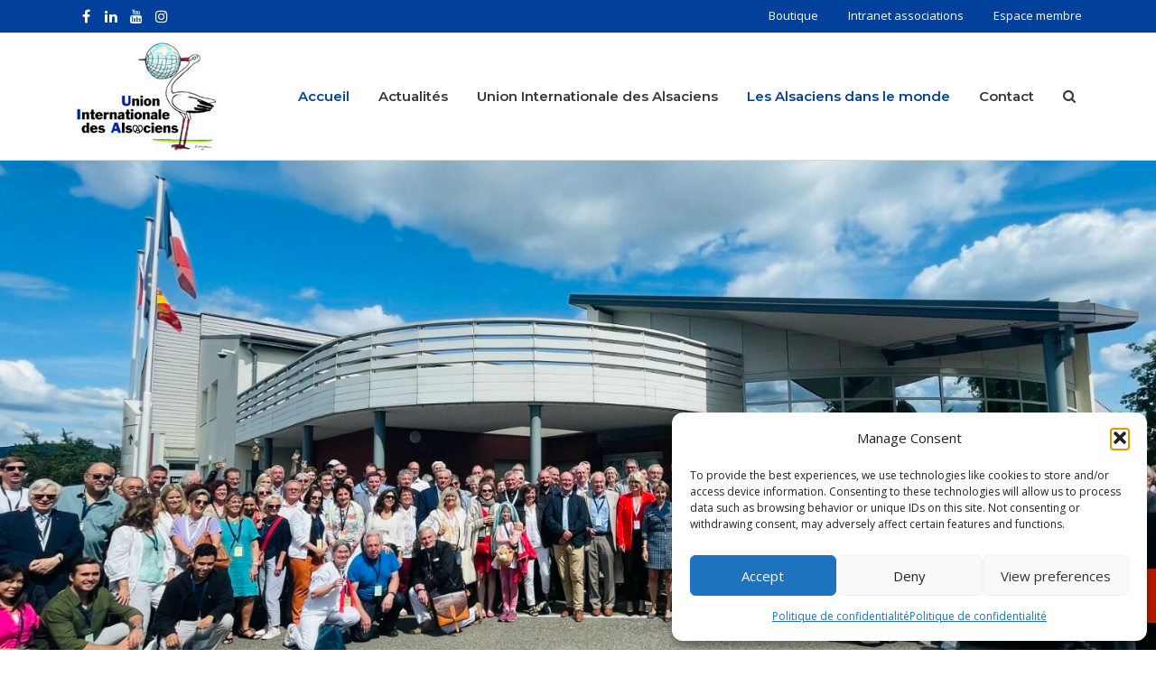

--- FILE ---
content_type: text/html; charset=UTF-8
request_url: https://www.alsacemonde.org/
body_size: 41669
content:

<!DOCTYPE html>
<!--[if lt IE 7 ]><html class="ie ie6" lang="en"> <![endif]-->
<!--[if IE 7 ]><html class="ie ie7" lang="en"> <![endif]-->
<!--[if IE 8 ]><html class="ie ie8" lang="en"> <![endif]-->
<!--[if (gte IE 9)|!(IE)]><!--><html lang="fr-FR"
	prefix="og: https://ogp.me/ns#" > <!--<![endif]-->
<head>

<!-- Basic Page Needs 
========================================================= -->

<meta charset="UTF-8">
<meta name="description" content="Home | Union Internationale des Alsaciens - Union Internationale des Alsaciens, Agenda - Archives, Agenda, Les actualités, Revue Trimestrielle, Non classé, Journées Annuelles, Autres publications, ">
<meta name="keywords" content="Agenda - Archives, Agenda, Les actualités, Revue Trimestrielle, Non classé, Journées Annuelles, Autres publications, ">
<meta name="author" content="admin">

<!--[if lt IE 9]>
	<script src="http://html5shim.googlecode.com/svn/trunk/html5.js"></script>
<![endif]-->

<!-- Mobile Specific Metas & Favicons
========================================================= -->
<meta name="viewport" content="width=device-width, initial-scale=1.0, maximum-scale=1.0">
<link rel="shortcut icon" href="https://www.alsacemonde.org/wp-content/uploads/favicon.ico">

<!-- WordPress Stuff
========================================================= -->
<link rel="pingback" href="https://www.alsacemonde.org/xmlrpc.php" />

		<!-- All in One SEO 4.1.2.1 -->
		<title>Union Internationale des Alsaciens</title>
		<link rel="canonical" href="https://www.alsacemonde.org" />
		<meta property="og:site_name" content="Union Internationale des Alsaciens | Union Internationale des Alsaciens" />
		<meta property="og:type" content="article" />
		<meta property="og:title" content="Union Internationale des Alsaciens" />
		<meta property="og:url" content="https://www.alsacemonde.org" />
		<meta property="article:published_time" content="2018-07-09T09:12:41Z" />
		<meta property="article:modified_time" content="2026-01-16T22:46:35Z" />
		<meta name="twitter:card" content="summary" />
		<meta name="twitter:domain" content="www.alsacemonde.org" />
		<meta name="twitter:title" content="Union Internationale des Alsaciens" />
		<script type="application/ld+json" class="aioseo-schema">
			{"@context":"https:\/\/schema.org","@graph":[{"@type":"WebSite","@id":"https:\/\/www.alsacemonde.org\/#website","url":"https:\/\/www.alsacemonde.org\/","name":"Union Internationale des Alsaciens","description":"Union Internationale des Alsaciens","publisher":{"@id":"https:\/\/www.alsacemonde.org\/#organization"},"potentialAction":{"@type":"SearchAction","target":"https:\/\/www.alsacemonde.org\/?s={search_term_string}","query-input":"required name=search_term_string"}},{"@type":"Organization","@id":"https:\/\/www.alsacemonde.org\/#organization","name":"Union Internationale des Alsaciens","url":"https:\/\/www.alsacemonde.org\/"},{"@type":"BreadcrumbList","@id":"https:\/\/www.alsacemonde.org\/#breadcrumblist","itemListElement":[{"@type":"ListItem","@id":"https:\/\/www.alsacemonde.org\/#listItem","position":"1","item":{"@type":"WebPage","@id":"https:\/\/www.alsacemonde.org\/","name":"Accueil","description":"Union Internationale des Alsaciens","url":"https:\/\/www.alsacemonde.org\/"}}]},{"@type":"WebPage","@id":"https:\/\/www.alsacemonde.org\/#webpage","url":"https:\/\/www.alsacemonde.org\/","name":"Union Internationale des Alsaciens","inLanguage":"fr-FR","isPartOf":{"@id":"https:\/\/www.alsacemonde.org\/#website"},"breadcrumb":{"@id":"https:\/\/www.alsacemonde.org\/#breadcrumblist"},"datePublished":"2018-07-09T09:12:41+01:00","dateModified":"2026-01-16T22:46:35+01:00"}]}
		</script>
		<!-- All in One SEO -->

<link rel='dns-prefetch' href='//fonts.googleapis.com' />
<link rel="alternate" type="application/rss+xml" title="Union Internationale des Alsaciens &raquo; Flux" href="https://www.alsacemonde.org/feed" />
<link rel="alternate" type="application/rss+xml" title="Union Internationale des Alsaciens &raquo; Flux des commentaires" href="https://www.alsacemonde.org/comments/feed" />
<link rel="alternate" type="text/calendar" title="Union Internationale des Alsaciens &raquo; iCal Feed" href="https://www.alsacemonde.org/events/?ical=1" />
<link rel="alternate" title="oEmbed (JSON)" type="application/json+oembed" href="https://www.alsacemonde.org/wp-json/oembed/1.0/embed?url=https%3A%2F%2Fwww.alsacemonde.org%2F" />
<link rel="alternate" title="oEmbed (XML)" type="text/xml+oembed" href="https://www.alsacemonde.org/wp-json/oembed/1.0/embed?url=https%3A%2F%2Fwww.alsacemonde.org%2F&#038;format=xml" />
<style id='wp-img-auto-sizes-contain-inline-css' type='text/css'>
img:is([sizes=auto i],[sizes^="auto," i]){contain-intrinsic-size:3000px 1500px}
/*# sourceURL=wp-img-auto-sizes-contain-inline-css */
</style>
<link rel='stylesheet' id='FontAwesome-css' href='https://www.alsacemonde.org/wp-content/themes/charityevents/framework/css/font-icons/awesome-font/css/font-awesome.min.css?ver=4.1' type='text/css' media='all' />
<link rel='stylesheet' id='rs-plugin-settings-css' href='https://www.alsacemonde.org/wp-content/plugins/revslider/public/assets/css/rs6.css?ver=6.1.0' type='text/css' media='all' />
<style id='rs-plugin-settings-inline-css' type='text/css'>
#rs-demo-id {}
/*# sourceURL=rs-plugin-settings-inline-css */
</style>
<link rel='stylesheet' id='stylesheet-css' href='https://www.alsacemonde.org/wp-content/themes/charityevents/style.css?ver=1.0' type='text/css' media='all' />
<link rel='stylesheet' id='SosaIcons-css' href='https://www.alsacemonde.org/wp-content/themes/charityevents/framework/css/font-icons/sosa-font/style.min.css?ver=1.0' type='text/css' media='all' />
<link rel='stylesheet' id='skeleton-css' href='https://www.alsacemonde.org/wp-content/themes/charityevents/framework/css/grid.css?ver=1' type='text/css' media='all' />
<link rel='stylesheet' id='responsive-css' href='https://www.alsacemonde.org/wp-content/themes/charityevents/framework/css/responsive.css?ver=1' type='text/css' media='all' />
<link rel='stylesheet' id='element-pack-site-css' href='https://www.alsacemonde.org/wp-content/plugins/element-pack/assets/css/element-pack-site.css?ver=3.0.9' type='text/css' media='all' />
<style id='wp-emoji-styles-inline-css' type='text/css'>

	img.wp-smiley, img.emoji {
		display: inline !important;
		border: none !important;
		box-shadow: none !important;
		height: 1em !important;
		width: 1em !important;
		margin: 0 0.07em !important;
		vertical-align: -0.1em !important;
		background: none !important;
		padding: 0 !important;
	}
/*# sourceURL=wp-emoji-styles-inline-css */
</style>
<link rel='stylesheet' id='wp-block-library-css' href='https://www.alsacemonde.org/wp-includes/css/dist/block-library/style.min.css?ver=6.9' type='text/css' media='all' />
<style id='wp-block-library-inline-css' type='text/css'>
/*wp_block_styles_on_demand_placeholder:697470586473b*/
/*# sourceURL=wp-block-library-inline-css */
</style>
<style id='classic-theme-styles-inline-css' type='text/css'>
/*! This file is auto-generated */
.wp-block-button__link{color:#fff;background-color:#32373c;border-radius:9999px;box-shadow:none;text-decoration:none;padding:calc(.667em + 2px) calc(1.333em + 2px);font-size:1.125em}.wp-block-file__button{background:#32373c;color:#fff;text-decoration:none}
/*# sourceURL=/wp-includes/css/classic-themes.min.css */
</style>
<link rel='stylesheet' id='hide-admin-bar-based-on-user-roles-css' href='https://www.alsacemonde.org/wp-content/plugins/hide-admin-bar-based-on-user-roles/public/css/hide-admin-bar-based-on-user-roles-public.css?ver=1.7.0' type='text/css' media='all' />
<link rel='stylesheet' id='narratheque-fonts-css' href='https://fonts.googleapis.com/css2?family=Lato:ital,wght@0,100;0,300;0,400;0,700;0,900;1,100;1,300;1,400;1,700;1,900&#038;family=Montserrat:ital,wght@0,100..900;1,100..900&#038;display=swap' type='text/css' media='all' />
<link rel='stylesheet' id='narratheque-style-css' href='https://www.alsacemonde.org/wp-content/plugins/narratheque-addon-wp/modal/../modal/modal.css?ver=6.9' type='text/css' media='all' />
<link rel='stylesheet' id='bwg_fonts-css' href='https://www.alsacemonde.org/wp-content/plugins/photo-gallery/css/bwg-fonts/fonts.css?ver=0.0.1' type='text/css' media='all' />
<link rel='stylesheet' id='sumoselect-css' href='https://www.alsacemonde.org/wp-content/plugins/photo-gallery/css/sumoselect.min.css?ver=3.0.3' type='text/css' media='all' />
<link rel='stylesheet' id='mCustomScrollbar-css' href='https://www.alsacemonde.org/wp-content/plugins/photo-gallery/css/jquery.mCustomScrollbar.min.css?ver=1.5.78' type='text/css' media='all' />
<link rel='stylesheet' id='bwg_frontend-css' href='https://www.alsacemonde.org/wp-content/plugins/photo-gallery/css/styles.min.css?ver=1.5.78' type='text/css' media='all' />
<link rel='stylesheet' id='wise_chat_libs-css' href='https://www.alsacemonde.org/wp-content/plugins/wise-chat-pro/assets/css/wise-chat-pro-libs.min.css?ver=6.9' type='text/css' media='all' />
<link rel='stylesheet' id='wise_chat_core-css' href='https://www.alsacemonde.org/wp-content/plugins/wise-chat-pro/assets/css/wise-chat-pro.min.css?ver=6.9' type='text/css' media='all' />
<link rel='stylesheet' id='wp-polls-css' href='https://www.alsacemonde.org/wp-content/plugins/wp-polls/polls-css.css?ver=2.75.6' type='text/css' media='all' />
<style id='wp-polls-inline-css' type='text/css'>
.wp-polls .pollbar {
	margin: 1px;
	font-size: 6px;
	line-height: 8px;
	height: 8px;
	background: #0149af;
	border: 1px solid #c8c8c8;
}

/*# sourceURL=wp-polls-inline-css */
</style>
<link rel='stylesheet' id='charitable-styles-css' href='https://www.alsacemonde.org/wp-content/plugins/charitable/assets/css/charitable.min.css?ver=1.6.50' type='text/css' media='all' />
<link rel='stylesheet' id='cmplz-general-css' href='https://www.alsacemonde.org/wp-content/plugins/complianz-gdpr/assets/css/cookieblocker.min.css?ver=1768385669' type='text/css' media='all' />
<link rel='stylesheet' id='mytheme-googlefonts-css' href='https://fonts.googleapis.com/css?family=Open+Sans:100&#044;100italic&#044;200&#044;200italic&#044;300&#044;300italic&#044;400&#044;400italic&#044;600&#044;600italic&#044;700&#044;700italic&#044;800&#044;800italic|Lato:100&#044;100italic&#044;200&#044;200italic&#044;300&#044;300italic&#044;400&#044;400italic&#044;600&#044;600italic&#044;700&#044;700italic&#044;800&#044;800italic|Montserrat:100&#044;100italic&#044;200&#044;200italic&#044;300&#044;300italic&#044;400&#044;400italic&#044;600&#044;600italic&#044;700&#044;700italic&#044;800&#044;800italic|Roboto+Slab:100&#044;100italic&#044;200&#044;200italic&#044;300&#044;300italic&#044;400&#044;400italic&#044;600&#044;600italic&#044;700&#044;700italic&#044;800&#044;800italic&#038;subset=latin&#044;latin-ext&#044;cyrillic&#044;cyrillic-ext&#044;greek-ext&#044;greek&#044;vietnamese' type='text/css' media='all' />
<link rel='stylesheet' id='elementor-icons-css' href='https://www.alsacemonde.org/wp-content/plugins/elementor/assets/lib/eicons/css/elementor-icons.min.css?ver=5.11.0' type='text/css' media='all' />
<link rel='stylesheet' id='elementor-animations-css' href='https://www.alsacemonde.org/wp-content/plugins/elementor/assets/lib/animations/animations.min.css?ver=3.2.5' type='text/css' media='all' />
<link rel='stylesheet' id='elementor-frontend-css' href='https://www.alsacemonde.org/wp-content/plugins/elementor/assets/css/frontend.min.css?ver=3.2.5' type='text/css' media='all' />
<style id='elementor-frontend-inline-css' type='text/css'>
@font-face{font-family:eicons;src:url(https://www.alsacemonde.org/wp-content/plugins/elementor/assets/lib/eicons/fonts/eicons.eot?5.10.0);src:url(https://www.alsacemonde.org/wp-content/plugins/elementor/assets/lib/eicons/fonts/eicons.eot?5.10.0#iefix) format("embedded-opentype"),url(https://www.alsacemonde.org/wp-content/plugins/elementor/assets/lib/eicons/fonts/eicons.woff2?5.10.0) format("woff2"),url(https://www.alsacemonde.org/wp-content/plugins/elementor/assets/lib/eicons/fonts/eicons.woff?5.10.0) format("woff"),url(https://www.alsacemonde.org/wp-content/plugins/elementor/assets/lib/eicons/fonts/eicons.ttf?5.10.0) format("truetype"),url(https://www.alsacemonde.org/wp-content/plugins/elementor/assets/lib/eicons/fonts/eicons.svg?5.10.0#eicon) format("svg");font-weight:400;font-style:normal}
/*# sourceURL=elementor-frontend-inline-css */
</style>
<link rel='stylesheet' id='elementor-post-13117-css' href='https://www.alsacemonde.org/wp-content/uploads/elementor/css/post-13117.css?ver=1626421637' type='text/css' media='all' />
<link rel='stylesheet' id='elementor-global-css' href='https://www.alsacemonde.org/wp-content/uploads/elementor/css/global.css?ver=1626421798' type='text/css' media='all' />
<link rel='stylesheet' id='elementor-post-13181-css' href='https://www.alsacemonde.org/wp-content/uploads/elementor/css/post-13181.css?ver=1768603839' type='text/css' media='all' />
<link rel='stylesheet' id='nextgen_widgets_style-css' href='https://www.alsacemonde.org/wp-content/plugins/nextgen-gallery/products/photocrati_nextgen/modules/widget/static/widgets.css?ver=3.11' type='text/css' media='all' />
<link rel='stylesheet' id='nextgen_basic_thumbnails_style-css' href='https://www.alsacemonde.org/wp-content/plugins/nextgen-gallery/products/photocrati_nextgen/modules/nextgen_basic_gallery/static/thumbnails/nextgen_basic_thumbnails.css?ver=3.11' type='text/css' media='all' />
<link rel='stylesheet' id='nextgen_basic_slideshow_style-css' href='https://www.alsacemonde.org/wp-content/plugins/nextgen-gallery/products/photocrati_nextgen/modules/nextgen_basic_gallery/static/slideshow/ngg_basic_slideshow.css?ver=3.11' type='text/css' media='all' />
<link rel='stylesheet' id='sib-front-css-css' href='https://www.alsacemonde.org/wp-content/plugins/mailin/css/mailin-front.css?ver=6.9' type='text/css' media='all' />
<link rel='stylesheet' id='google-fonts-1-css' href='https://fonts.googleapis.com/css?family=Roboto%3A100%2C100italic%2C200%2C200italic%2C300%2C300italic%2C400%2C400italic%2C500%2C500italic%2C600%2C600italic%2C700%2C700italic%2C800%2C800italic%2C900%2C900italic%7CRoboto+Slab%3A100%2C100italic%2C200%2C200italic%2C300%2C300italic%2C400%2C400italic%2C500%2C500italic%2C600%2C600italic%2C700%2C700italic%2C800%2C800italic%2C900%2C900italic&#038;display=auto&#038;ver=6.9' type='text/css' media='all' />
<script type="text/javascript" src="https://www.alsacemonde.org/wp-content/plugins/charitable/assets/js/libraries/js-cookie.min.js?ver=2.1.4" id="js-cookie-js"></script>
<script type="text/javascript" id="charitable-sessions-js-extra">
/* <![CDATA[ */
var CHARITABLE_SESSION = {"ajaxurl":"https://www.alsacemonde.org/wp-admin/admin-ajax.php","id":"","cookie_name":"charitable_session","expiration":"86400","expiration_variant":"82800","secure":"","cookie_path":"/","cookie_domain":"","generated_id":"91532481e835acca5089fcc995a52962","disable_cookie":""};
//# sourceURL=charitable-sessions-js-extra
/* ]]> */
</script>
<script type="text/javascript" src="https://www.alsacemonde.org/wp-content/plugins/charitable/assets/js/charitable-session.min.js?ver=1.6.50" id="charitable-sessions-js"></script>
<script type="text/javascript" src="https://www.alsacemonde.org/wp-includes/js/jquery/jquery.min.js?ver=3.7.1" id="jquery-core-js"></script>
<script type="text/javascript" src="https://www.alsacemonde.org/wp-includes/js/jquery/jquery-migrate.min.js?ver=3.4.1" id="jquery-migrate-js"></script>
<script type="text/javascript" src="https://www.alsacemonde.org/wp-content/plugins/hide-admin-bar-based-on-user-roles/public/js/hide-admin-bar-based-on-user-roles-public.js?ver=1.7.0" id="hide-admin-bar-based-on-user-roles-js"></script>
<script type="text/javascript" src="https://www.alsacemonde.org/wp-content/plugins/photo-gallery/js/jquery.sumoselect.min.js?ver=3.0.3" id="sumoselect-js"></script>
<script type="text/javascript" src="https://www.alsacemonde.org/wp-content/plugins/photo-gallery/js/jquery.mobile.min.js?ver=1.4.5" id="jquery-mobile-js"></script>
<script type="text/javascript" src="https://www.alsacemonde.org/wp-content/plugins/photo-gallery/js/jquery.mCustomScrollbar.concat.min.js?ver=1.5.78" id="mCustomScrollbar-js"></script>
<script type="text/javascript" src="https://www.alsacemonde.org/wp-content/plugins/photo-gallery/js/jquery.fullscreen-0.4.1.min.js?ver=0.4.1" id="jquery-fullscreen-js"></script>
<script type="text/javascript" id="bwg_frontend-js-extra">
/* <![CDATA[ */
var bwg_objectsL10n = {"bwg_field_required":"field is required.","bwg_mail_validation":"Ce n'est pas une adresse email valide. ","bwg_search_result":"Il n'y a pas d'images correspondant \u00e0 votre recherche.","bwg_select_tag":"Select Tag","bwg_order_by":"Order By","bwg_search":"Recherche","bwg_show_ecommerce":"Show Ecommerce","bwg_hide_ecommerce":"Hide Ecommerce","bwg_show_comments":"Afficher les commentaires","bwg_hide_comments":"Masquer les commentaires","bwg_restore":"Restaurer","bwg_maximize":"Maximisez","bwg_fullscreen":"Plein \u00e9cran","bwg_exit_fullscreen":"Quitter plein \u00e9cran","bwg_search_tag":"SEARCH...","bwg_tag_no_match":"No tags found","bwg_all_tags_selected":"All tags selected","bwg_tags_selected":"tags selected","play":"Lecture","pause":"Pause","is_pro":"","bwg_play":"Lecture","bwg_pause":"Pause","bwg_hide_info":"Masquer info","bwg_show_info":"Afficher infos","bwg_hide_rating":"Masquer note","bwg_show_rating":"Afficher les classifications","ok":"Ok","cancel":"Cancel","select_all":"Select all","lazy_load":"0","lazy_loader":"https://www.alsacemonde.org/wp-content/plugins/photo-gallery/images/ajax_loader.png","front_ajax":"0","bwg_tag_see_all":"see all tags","bwg_tag_see_less":"see less tags"};
//# sourceURL=bwg_frontend-js-extra
/* ]]> */
</script>
<script type="text/javascript" src="https://www.alsacemonde.org/wp-content/plugins/photo-gallery/js/scripts.min.js?ver=1.5.78" id="bwg_frontend-js"></script>
<script type="text/javascript" src="https://www.alsacemonde.org/wp-content/plugins/revslider/public/assets/js/revolution.tools.min.js?ver=6.0" id="tp-tools-js"></script>
<script type="text/javascript" src="https://www.alsacemonde.org/wp-content/plugins/revslider/public/assets/js/rs6.min.js?ver=6.1.0" id="revmin-js"></script>
<script type="text/javascript" id="sib-front-js-js-extra">
/* <![CDATA[ */
var sibErrMsg = {"invalidMail":"Veuillez entrer une adresse e-mail valide.","requiredField":"Veuillez compl\u00e9ter les champs obligatoires.","invalidDateFormat":"Veuillez entrer une date valide.","invalidSMSFormat":"Please fill out valid phone number"};
var ajax_sib_front_object = {"ajax_url":"https://www.alsacemonde.org/wp-admin/admin-ajax.php","ajax_nonce":"3b541c0a46","flag_url":"https://www.alsacemonde.org/wp-content/plugins/mailin/img/flags/"};
//# sourceURL=sib-front-js-js-extra
/* ]]> */
</script>
<script type="text/javascript" src="https://www.alsacemonde.org/wp-content/plugins/mailin/js/mailin-front.js?ver=1626681105" id="sib-front-js-js"></script>
<link rel="https://api.w.org/" href="https://www.alsacemonde.org/wp-json/" /><link rel="alternate" title="JSON" type="application/json" href="https://www.alsacemonde.org/wp-json/wp/v2/pages/13181" /><link rel="EditURI" type="application/rsd+xml" title="RSD" href="https://www.alsacemonde.org/xmlrpc.php?rsd" />
<meta name="generator" content="WordPress 6.9" />
<link rel='shortlink' href='https://www.alsacemonde.org/' />

		<!-- GA Google Analytics @ https://m0n.co/ga -->
		<script type="text/plain" data-service="google-analytics" data-category="statistics">
			(function(i,s,o,g,r,a,m){i['GoogleAnalyticsObject']=r;i[r]=i[r]||function(){
			(i[r].q=i[r].q||[]).push(arguments)},i[r].l=1*new Date();a=s.createElement(o),
			m=s.getElementsByTagName(o)[0];a.async=1;a.src=g;m.parentNode.insertBefore(a,m)
			})(window,document,'script','https://www.google-analytics.com/analytics.js','ga');
			ga('create', 'UA-33993833-1', 'auto');
			ga('send', 'pageview');
		</script>

	<link href="//cdn.jsdelivr.net/npm/featherlight@1.7.14/release/featherlight.min.css" type="text/css" rel="stylesheet" />
<script src="//cdn.jsdelivr.net/npm/featherlight@1.7.14/release/featherlight.min.js" type="text/javascript" charset="utf-8"></script>

<script>  
jQuery(document).ready(function(){
	jQuery.urlParam = function(name){
		var results = new RegExp('[\?&]' + name + '=([^&#]*)').exec(window.location.href);
		if (results==null){
		   return null;
		}
		else{
		   return decodeURI(results[1]) || 0;
		}
	}

	var emailNl = jQuery.urlParam('sibEmail');  
	if( emailNl != '')
		jQuery('form.sib_signup_form input[name=email]').val(emailNl);
	
	
	
	
	
	jQuery( "#footerSibForm" ).submit(function( event ) {

	  // Stop form from submitting normally
	  event.preventDefault();

	  // Get some values from elements on the page:
	  var form = jQuery( this );
	  var sibEmail = form.find( "input[name='email']" ).val();

		if(sibEmail != '')
			window.location.href = "https://www.alsacemonde.org/inscription?sibEmail="+sibEmail;
	});
	
	
	/*
	 *  Popin espace membres
	 */
	jQuery( "li.item-espace-membre" ).click(function( event ) {
		jQuery( "#trigger-espace-membre" ).trigger( "click" );
	});
});
</script><meta name="tec-api-version" content="v1"><meta name="tec-api-origin" content="https://www.alsacemonde.org"><link rel="https://theeventscalendar.com/" href="https://www.alsacemonde.org/wp-json/tribe/events/v1/" />			<style>.cmplz-hidden {
					display: none !important;
				}</style><style id="charitable-highlight-colour-styles">.campaign-raised .amount,.campaign-figures .amount,.donors-count,.time-left,.charitable-form-field a:not(.button),.charitable-form-fields .charitable-fieldset a:not(.button),.charitable-notice,.charitable-notice .errors a { color:#f89d35; }.campaign-progress-bar .bar,.donate-button,.charitable-donation-form .donation-amount.selected,.charitable-donation-amount-form .donation-amount.selected { background-color:#f89d35; }.charitable-donation-form .donation-amount.selected,.charitable-donation-amount-form .donation-amount.selected,.charitable-notice,.charitable-drag-drop-images li:hover a.remove-image,.supports-drag-drop .charitable-drag-drop-dropzone.drag-over { border-color:#f89d35; }</style><style type="text/css">.recentcomments a{display:inline !important;padding:0 !important;margin:0 !important;}</style><meta name="generator" content="Powered by Slider Revolution 6.1.0 - responsive, Mobile-Friendly Slider Plugin for WordPress with comfortable drag and drop interface." />
<script type="text/javascript">function setREVStartSize(a){try{var b,c=document.getElementById(a.c).parentNode.offsetWidth;if(c=0===c||isNaN(c)?window.innerWidth:c,a.tabw=void 0===a.tabw?0:parseInt(a.tabw),a.thumbw=void 0===a.thumbw?0:parseInt(a.thumbw),a.tabh=void 0===a.tabh?0:parseInt(a.tabh),a.thumbh=void 0===a.thumbh?0:parseInt(a.thumbh),a.tabhide=void 0===a.tabhide?0:parseInt(a.tabhide),a.thumbhide=void 0===a.thumbhide?0:parseInt(a.thumbhide),a.mh=void 0===a.mh||""==a.mh?0:a.mh,"fullscreen"===a.layout||"fullscreen"===a.l)b=Math.max(a.mh,window.innerHeight);else{for(var d in a.gw=Array.isArray(a.gw)?a.gw:[a.gw],a.rl)(void 0===a.gw[d]||0===a.gw[d])&&(a.gw[d]=a.gw[d-1]);for(var d in a.gh=void 0===a.el||""===a.el||Array.isArray(a.el)&&0==a.el.length?a.gh:a.el,a.gh=Array.isArray(a.gh)?a.gh:[a.gh],a.rl)(void 0===a.gh[d]||0===a.gh[d])&&(a.gh[d]=a.gh[d-1]);var e,f=Array(a.rl.length),g=0;for(var d in a.tabw=a.tabhide>=c?0:a.tabw,a.thumbw=a.thumbhide>=c?0:a.thumbw,a.tabh=a.tabhide>=c?0:a.tabh,a.thumbh=a.thumbhide>=c?0:a.thumbh,a.rl)f[d]=a.rl[d]<window.innerWidth?0:a.rl[d];for(var d in e=f[0],f)e>f[d]&&0<f[d]&&(e=f[d],g=d);var h=c>a.gw[g]+a.tabw+a.thumbw?1:(c-(a.tabw+a.thumbw))/a.gw[g];b=a.gh[g]*h+(a.tabh+a.thumbh)}void 0===window.rs_init_css&&(window.rs_init_css=document.head.appendChild(document.createElement("style"))),document.getElementById(a.c).height=b,window.rs_init_css.innerHTML+="#"+a.c+"_wrapper { height: "+b+"px }"}catch(a){console.log("Failure at Presize of Slider:"+a)}};</script>

<!-- Custom CSS Codes
========================================================= -->

<style id="custom-style">
	body{
		font-family: Open Sans, Arial, Helvetica, sans-serif; font-size: 14px; line-height: 26px; font-weight: normal; color: #000000; text-transform: none;
					}
	h1{ font-family: Roboto Slab, Arial, Helvetica, sans-serif; font-size: 46px; line-height: 1.6em; text-transform: none; font-weight: bold; color: #000000; }
	h2{ font-family: Roboto Slab, Arial, Helvetica, sans-serif; font-size: 32px; line-height: 1.6em; text-transform: none; font-weight: bold; color: #000000; }
	h3{ font-family: Roboto Slab, Arial, Helvetica, sans-serif; font-size: 28px; line-height: 1.6em; text-transform: none; font-weight: bold; color: #000000; }
	h4{ font-family: Roboto Slab, Arial, Helvetica, sans-serif; font-size: 24px; line-height: 1.6em; text-transform: none; font-weight: 600; color: #000000; }
	h5{ font-family: Roboto Slab, Arial, Helvetica, sans-serif; font-size: 16px; line-height: 1.6em; text-transform: none; font-weight: normal; color: #000000; }
	h6{ font-family: Roboto Slab, Arial, Helvetica, sans-serif; font-size: 13px; line-height: 1.6em; text-transform: none; font-weight: normal; color: #000000; }
	h1 a, h2 a, h3 a, h4 a, h5 a, h6 a, h1 a:visited, h2 a:visited, h3 a:visited, h4 a:visited, h5 a:visited, h6 a:visited  { font-weight: inherit; color: inherit; }
	h1 a:hover, h2 a:hover, h3 a:hover, h4 a:hover, h5 a:hover, h6 a:hover,
	a:hover h1, a:hover h2, a:hover h3, a:hover h4, a:hover h5, a:hover h6 { color: #4685dc; }

	#header .logo a img { max-width: 163px; }
	a, a:visited{ color: #01419b; }
	a:hover,  a:focus{ color: #4685dc;}

	/* Header ------------------------------------------------------------------------ */
	#header:not(.fixed_header){
	background-color: rgba(255,255,255, 0.3) !important;
	background-image: url("");
	background-repeat: no-repeat;
		background-position: center center;
		background-attachment: scroll;
		background-size: cover;	?>
	color:#3b3f42;
	}
	#header .logo,
	#header .logo .logo_text {color:#3b3f42; }
	#header { border-bottom: 1px solid rgba(216,216,216, 1);}
	#top-bar{ background: #01419b; color: #ffffff; font-size: 13px;}
	#top-bar .social-icons ul li a {color: #ffffff;}
	#top-bar .call-us a{ color: #ffffff;}
	#header .select-menu{ background: #ffffff; }
	#navigation ul.menu > li.menu-item {line-height: 100px;}
	#header.header1 .my-table,
	#header.header2 .my-table { height: 100px;}
	#header.header-scrolled {background-color: rgba(255,255,255,0.9); }
	/* Top sliding area  ------------------------------------------------------------------------ */
	.toparea-sliding-area {
		background-color: rgba(81,81,81,1);
		color: #b5b5b5;
		border-bottom: 0px solid #6f9a37;
		border-top: 0px solid #142b3a;
	}
	.toparea-sliding-area a {color: #6f9a37;}
	.toparea-sliding-area a:hover {color: #b5b5b5;}

	.toparea-sliding-area .widget h3 { font-family: Open Sans, Arial, Helvetica, sans-serif; line-height: 1.6em; font-size: 16px; font-weight: 600 !important; text-transform: uppercase; color: #ffffff !important; }
	.toparea-sliding-area .widget {color: #b5b5b5;}
	.toparea-sliding-area .widget .separator {
		height: 0px;
		border-bottom:0px solid #777777;
		margin-bottom:0px; margin-top: 15px;	}
	.toparea-sliding-area .widget .separator .separator_line {height:0px;}
	.toparea-sb {background-color: rgba(81,81,81,1);}
	/*Sidebar navigation ------------------------------------------------------------------*/
	body.side-navigation-enabled aside.side-navigation {
	background-color: #ffffff;
	background-image: url("");
	background-repeat: no-repeat;
		background-position: center center;
		background-attachment: scroll;
			color:#babdbf;
	}

	body.side-navigation-enabled aside.side-navigation .logo h1 a {color: #3b3f42}
	body.side-navigation-enabled aside.side-navigation .logo .site-description,
	body.side-navigation-enabled aside.side-navigation .social-icons ul li a {color:#babdbf;}
	body.side-navigation-enabled aside.side-navigation {text-align:left}
	ul#side-nav.sf-vertical li ul {background-color: #ffffff;}
	ul#side-nav > li > a,
	ul#side-nav-toggle > li > a {
		font-family: Open Sans, Arial, Helvetica, sans-serif;
		line-height: 36px;
		font-size: 12px;
		text-transform: uppercase;
		color: #3b3f42;
		font-weight: 600;	}
	ul#side-nav-toggle li ul li a,
	ul#side-nav.sf-vertical li ul li a {
		font-family: Open Sans, Arial, Helvetica, sans-serif;
		font-size: 13px;
		line-height: 36px;
		text-transform: lowercase;
		color: #3b3f42;
			}
	aside.side-navigation.side-navigation-toggle .toggleMenu {color: #3b3f42;}

	ul#side-nav.show-indicator > li > a .sf-sub-indicator:before {color: #3b3f42;}
	ul#side-nav.show-indicator > li ul a .sf-sub-indicator:before {color: #3b3f42;}
	ul#side-nav.show-indicator li.sfHover > a .sf-sub-indicator:before {color: #6f9a37;}
	ul#side-nav.show-indicator ul li.sfHover > a .sf-sub-indicator:before {color: #6f9a37;}
	ul#side-nav li.current-menu-ancestor > a,
	ul#side-nav li.current-menu-item > a,
	ul#side-nav li.current_page_ancestor > a,
	ul#side-nav li > a:hover,
	ul#side-nav-toggle li.current-menu-ancestor > a,
	ul#side-nav-toggle li.current-menu-item > a,
	ul#side-nav-toggle li.current_page_ancestor > a,
	ul#side-nav-toggle li > a:hover {color: #6f9a37;}
	ul#side-nav li.current-menu-ancestor > a .sf-sub-indicator:before,
	ul#side-nav li.current-menu-item > a .sf-sub-indicator:before,
	ul#side-nav li.current_page_ancestor > a .sf-sub-indicator:before,
	ul#side-nav li > a:hover {color: #6f9a37;}

	ul#side-nav-toggle li ul li.current-menu-ancestor > a,
	ul#side-nav-toggle li ul li.current-menu-item > a,
	ul#side-nav-toggle li ul li.current_page_ancestor > a,
	ul#side-nav-toggle li ul li > a:hover,
	ul#side-nav li ul li.current-menu-ancestor > a,
	ul#side-nav li ul li.current-menu-item > a,
	ul#side-nav li ul li.current_page_ancestor > a,
	ul#side-nav li ul li > a:hover {color: #6f9a37;}
	ul#side-nav li ul li.current-menu-ancestor > a .sf-sub-indicator:before,
	ul#side-nav li ul li.current-menu-item > a .sf-sub-indicator:before,
	ul#side-nav li ul li.current_page_ancestor > a .sf-sub-indicator:before,
	ul#side-nav li ul li > a:hover {color: #6f9a37;}

	ul#side-nav li.sfHover > a {color: #6f9a37;}
	ul#side-nav li ul li.sfHover > a {color: #6f9a37;}
	aside.side-navigation.side-navigation-toggle .navbar-menu,
	aside.side-navigation.side-navigation-toggle .toggleMenu {
		background-color: #ffffff;
	}
	/*---------------------------------*/
	/* Navigation ------------------------------------------------------------------------ */
	#navigation ul.menu > li.menu-item {margin:0 0 0 30px;}
	#header.header2 #navigation ul.menu > li,
	#header.header3 #navigation ul.menu > li,
	#header.header4 #navigation ul.menu > li {padding-right:15px; padding-left:15px;}
	#navigation ul.menu > li.menu-item > a { font-family: Montserrat, Arial, Helvetica, sans-serif; font-size: 15px; text-transform: none; color: #383838; font-weight: 600;}
	#navigation ul.menu > li.sfHover > a,
			#navigation ul.menu > li.sfHover > a:hover,
			#navigation ul.menu li.menu-item a:hover { color: #01419b; }
			#navigation ul.menu > li.current-menu-item > a:hover,
			#navigation ul.menu > li.current-menu-item > a,
			#navigation ul.menu > li.current-menu-ancestor > a:hover,
			#navigation ul.menu > li.current-menu-ancestor > a,
			#navigation ul.menu > li.current-menu-parent > a:hover,
			#navigation ul.menu > li.current-menu-parent > a { color: #01419b; }

	#header.header3 #navigation {background-color: #ecf0f1;}
	#header.header3 #navigation {border-color: #d8d8d8;}
	#header.header3 #navigation ul.menu > li {border-color: #ffffff;}
	#header.header4 #navigation {background-color: #ecf0f1;}
	#header.header4 #navigation {border-color: #d8d8d8;}
	#header.header4 #navigation ul.menu > li {border-color: #ffffff;}

	#navigation .sub-menu{
		background: #ffffff !important;
	}
	#navigation ul.menu > li > .sub-menu {
		border-top: 0px solid #01419b;
	}
	#navigation .sub-menu:before {border-bottom-color: #01419b;}
	#navigation .sub-menu li a,
	html body #navigation .sub-menu li .sub-menu li a,
	html body #navigation .sub-menu li .sub-menu li .sub-menu li a { font-family: Montserrat, Arial, Helvetica, sans-serif; color: #050505; }

	#navigation .sub-menu li,
	#navigation ul.menu > li.megamenu > ul > li,
	#navigation ul.menu > li.megamenu > ul > li > a { border-color: #01419b; }

	#navigation .sub-menu li a:hover,
	#navigation .sub-menu li.sfHover > a,
	#navigation .sub-menu li.current-menu-parent > a,
	#navigation .sub-menu li .sub-menu li a:hover,
	#navigation .sub-menu li.current-menu-item a,
	#navigation .sub-menu li.current-menu-item a:hover,
	#navigation .sub-menu li.current_page_item a,
	#navigation .sub-menu li.current_page_item a:hover { color: #01419b !important; background-color: #ffffff; }
	#navigation .menu > li > .sub-menu:before { border-bottom-color:  #01419b}
	#navigation .menu > li .sub-menu > li.sfHover:after {border-left-color:  #01419b;}
	#navigation .menu > li .sub-menu > li.sfHover:before {background-color: #01419b;}

	#navigation ul.menu > li.megamenu > ul > li > a:hover, #navigation ul.menu > li.megamenu > ul > li.sfHover > a,
	#navigation ul.menu > li.megamenu > ul > li.current-menu-item > a,
	#navigation ul.menu > li.megamenu > ul > li.current-menu-parent > a {
	    color: #01419b !important;
	}
	.search-area, .search-area:before,
	.cart-main .cart-content a, .cart-main .cart-contents:before, .cart-main .cart-contents, .cart-main .cart-checkout{
		background: #ffffff !important;
		border-color: #01419b;
	}
	#title {
		background-image: url("https://www.alsacemonde.org/wp-content/uploads/bg-titlebar.jpg");
		background-color: #f6f6f6;
		background-repeat: no-repeat;
		background-position: center center;
		background-attachment: scroll;
		background-size: cover;	   	border-bottom: 0px solid #d8d8d8;
	    border-top: 1px solid #d8d8d8;
		padding: 0px 0px 0px 0px;
	}
	#alt-title {
	    background-image: url("https://www.alsacemonde.org/wp-content/uploads/bg-titlebar.jpg");
	    border-bottom: 0px solid #d8d8d8;
	    border-top: 1px solid #d8d8d8;
		padding-top: 0px;
		padding-bottom: 0px;
	}
	#title h1, #alt-title h1 { font-family: Lato, Arial, Helvetica, sans-serif; line-height: 1.6em; text-transform: uppercase; font-size: 48px;  color: #ffffff; }
	#title h2, #alt-title h2,
	#title #breadcrumbs, #no-title #breadcrumbs,
	#alt-title #breadcrumbs, #no-title { font-family: Montserrat, Arial, Helvetica, sans-serif; line-height: 42px; font-size: 16px; font-weight: normal; color: #ffffff; }
	#title #breadcrumbs,
	#alt-title #breadcrumbs { color: #ffffff; }
	#title #breadcrumbs a,
	#alt-title #breadcrumbs a,
	#no-title #breadcrumbs a { color: #ffffff; }
	#title #breadcrumbs a:hover,
	#alt-title #breadcrumbs a:hover,
	#no-title #breadcrumbs a:hover { color: #e8e8e8; }
	#title h1, #title h2 {text-align: center;}
	#title #breadcrumbs {text-align: center;}
	#sidebar .widget h3 { font-style: 600; font-size: 16px; line-height: 1.6em; font-family: Open Sans, Arial, Helvetica, sans-serif; color: #333333; text-transform: uppercase; font-weight: 600;}

	#alt-title .grid, #title .inner {
		padding: 100px 0px 100px 0px;
        background-color: rgba(246,246,246, 0);    }
    #main.boxed {max-width : 1240px;}
    #main {
    	background: rgba(255,255,255, 1);
    }
    .container, .elementor-section.elementor-section-boxed>.elementor-container {max-width : 1140px;}
    /* Top navigatio sub-menu -------------------------------------------------------- */
    #topnav.menu li  a {
    	font-family: Open Sans, Arial, Helvetica, sans-serif;
    	font-size: 12px;
    	text-transform: none;
    	color: #ffffff;     }
    #topnav li a:hover,
    #topnav li.current-menu-item a,
	#topnav li.current-menu-item a:hover,
	#topnav li.current-page-ancestor a,
	#topnav li.current-page-ancestor a:hover,
	#topnav li.current-menu-ancestor a,
	#topnav li.current-menu-ancestor a:hover,
	#topnav li.current-menu-parent a,
	#topnav li.current-menu-parent a:hover,
	#topnav li.current_page_ancestor a,
	#topnav li.current_page_ancestor a:hover { color: #ffffff; }
	#topnav .sub-menu, .cart .cart-content a, .cart .cart-content:before, .cart .cart-contents, .cart .cart-checkout {
		background: #f4f4f4 !important;
		border-color: #e8e8e8;
	}
	#topnav .sub-menu li a,
	#topnav .sub-menu li .sub-menu li a,
	#topnav .sub-menu li .sub-menu li .sub-menu li a {color: #333333; }
	#topnav .sub-menu li{ border-color: #e8e8e8; }
	#topnav .sub-menu li a:hover,
	#topnav .sub-menu li.sfHover > a,
	#topnav .sub-menu li.current-menu-parent > a,
	#topnav .sub-menu li .sub-menu li a:hover,
	#topnav .sub-menu li.current-menu-item a,
	#topnav .sub-menu li.current-menu-item a:hover,
	#topnav .sub-menu li.current_page_item a,
	#topnav .sub-menu li.current_page_item a:hover { color: #6f9a37 !important; }

	/* Footer ------------------------------------------------------------------------ */

	#footer{
	border-top: 0px solid #eeeeee;
	background-color: #001739;
	background-image: url("");
	background-repeat: no-repeat;
		background-position: center center;
		background-attachment: scroll;
		background-size: cover;	?>

	color:#999999;
	}
	#footer a { color:#6f9a37; }
	#footer a:hover{ color:#ffffff; }
	#footer ul li a {color:#999999}
	#footer .twitter-list a {color:#ffffff;}
	#footer .widget h3 { font-family: Open Sans, Arial, Helvetica, sans-serif; line-height: 1.6em; font-size: 14px; font-weight: normal !important; text-transform: uppercase; color: #999999 !important; #ffffff; }
	#footer .widget {color: #999999;}
	#footer .widget .separator {
		border-bottom:0px solid #ffffff;
		margin-bottom:0px;
	}
	#footer .widget .separator .separator_line {height:0px;}
	/* Copyright ------------------------------------------------------------------------ */

	#copyright { background: #01419b; color: #ffffff; }
	#copyright a { color: #ffffff; }
	#copyright a:hover { color: #001739; }
	#copyright .copyright-text, #copyright .menu li a {
		font-family: Open Sans, Arial, Helvetica, sans-serif;
    	font-size: 13px;
    	text-transform: none;
    	color: #ffffff;     }

    #copyright .menu li.current-menu-item a,
	#copyright .menu li.current-menu-item a:hover,
	#copyright .menu li.current-page-ancestor a,
	#copyright .menu li.current-page-ancestor a:hover,
	#copyright .menu li.current-menu-ancestor a,
	#copyright .menu li.current-menu-ancestor a:hover,
	#copyright .menu li.current-menu-parent a,
	#copyright .menu li.current-menu-parent a:hover,
	#copyright .menu li.current_page_ancestor a,
	#copyright .menu li.current_page_ancestor a:hover { color: #001739;}

	/* Forms ------------------------------------------------------------------------ */

	input, input[type="text"], input[type="url"], input[type="date"], input[type="password"], input[type="email"], textarea, select, button, input[type="submit"], input[type="reset"], input[type="button"] { font-family: Open Sans, Arial, Helvetica, sans-serif; font-size: 14px; }

	/* Accent Color ------------------------------------------------------------------------ */
	.social-icon a:hover, .social-icons a:hover{background-color: #01419b !important;}
	::selection { background: #01419b !important; }
	::-moz-selection { background: #01419b }
	.title a:hover, .post-meta span a:hover { color: #01419b }
	.separator_line {background: #01419b;}
	#filters ul li a.active, #filters ul li a:hover {border-color:#01419b; color:#01419b;}
	.projects-nav a:hover { background-color: #01419b }
	blockquote, .pullquote.align-right, .pullquote.align-left {border-color:#01419b;}
	.accordion.style1 .accordion-title.active i,
	.sidenav li a:hover,
	.sidenav li.current_page_item > a,
	.sidenav li.current_page_item > a:hover,
	.toggle.style1 .toggle-title.active i { color: #01419b }
	.accordion.style2 .accordion-title.active .acc-icon, .accordion.style3 .accordion-title.active .acc-icon,
	.toggle.style2 .toggle-title.active .status-icon, .toggle.style3 .toggle-title.active .status-icon,
	.accordion.style4 .accordion-title.active, .toggle.style4 .toggle-title.active {background-color: #01419b}
	.blog-item  .author .name { color: #01419b }
	#back-to-top a:hover { background-color: #01419b }
	.widget_tag_cloud a:hover { background: #01419b; border-color: #01419b; }
	.widget_portfolio .portfolio-widget-item .portfolio-pic:hover { background: #01419b; border-color: #01419b; }
	#footer .widget_tag_cloud a:hover,
	#footer .widget_flickr #flickr_tab a:hover,
	#footer .widget_portfolio .portfolio-widget-item .portfolio-pic:hover,
	.flex-direction-nav a:hover { background-color: #01419b }
	.flex-control-nav li a:hover, .flex-control-nav li a.flex-active{ background: #01419b }
	.gallery img:hover { background: #01419b; border-color: #01419b !important; }
	.skillbar .skill-percentage { background: #01419b }
	.latest-blog .blog-item:hover h4 { color: #01419b }
	.tp-caption.big_colorbg{ background: #01419b; }
	.tp-caption.medium_colorbg{ background: #01419b; }
	.tp-caption.small_colorbg { background: #01419b; }
	.tp-caption.customfont_color{ color: #01419b; }
	.tp-caption a { color: #01419b; }
	.widget_categories ul li a:hover, #related-posts ul li h5 a:hover { color: #01419b; }
	.portfolio-item .portfolio-page-item .portfolio-title a:hover { color: #01419b;}
	a.more,
	#sidebar .widget ul:not(.unstyled) li a:hover,
	#related-posts ul li:before {color: #01419b;}
	.counter-value .value {color: #01419b;}
	.callout, .description.style-2 {border-left-color:#01419b;}
	.tabset .tab a.selected i, .tabset .tab a:hover i, .tabset .tab a.selected h6, .tabset .tab a:hover h6 { color:#01419b;}
	.shop_table .product-remove a:hover {color: #01419b;}
	.testimonial-author .featured-thumbnail:after {border-left-color:#01419b;}
	#header.header6 .logo_bg {background-color: #01419b;}
	#pagination a:hover, #pagination span.current {background-color: #01419b;}
	.iconlist:hover .icon.circle {
		color: #01419b;
		border-color: #01419b;
	}
	.iconbox:hover .top_icon_circle .icon,
	.iconbox:hover .aside_rounded_icon .icon,
	.iconbox:hover .aside_circle_icon .icon {
		background-color: #01419b !important;
		border-color: #01419b !important;
		color:#fff !important;
	}
	.portfolio-item:hover .portfolio-title {
		background-color: #01419b ;
	}
	.portfolio-item .portfolio-terms a {background-color: #01419b ;}
	.cart-loading,
	.portfolio-item .portfolio-pic .portfolio-overlay .overlay-link,
	.portfolio-item-one .portfolio-pic .portfolio-overlay .overlay-link {
	    background-color: rgba(1,65,155,0.8);
	}
	.testimonial.thumb-side .testimonial-author .featured-thumbnail {
		border-color:#01419b;
	}
	.testimonial.thumb-side .testimonial-author .featured-thumbnail:after {
		border-left-color:#01419b;
	}
	.iconbox:hover .top_icon_standard .icon {
		color:#01419b !important;
	}
	.sidenav .children li:hover a::after,
	.sidenav .children > li.current_page_item > a::after{background-color: #01419b;}
	/**** buttons accent color *****/
	.button, .button.default, input.button, input[type=submit], .loadmore.default {
		font-family: Open Sans, Arial, Helvetica, sans-serif;
		font-size: 11px;
		font-weight: normal !important;
		text-transform: uppercase;
		color: #ffffff !important;
		background-color: #01419b;
	}
	.button:hover, .button.gradient.default:hover, .button.default:hover, input.button:hover, .loadmore.default:hover {background-color: #4685dc !important; color: #fff !important; ?>;}
	.add_to_cart_button.lightgray.button:hover {
		background-color: #01419b !important;
	}
	.ui-slider .ui-slider-range {background-color: #01419b !important;}
	.products .product {
		background-color: #ffffff;
	}
	#footer .widget ul li:before, #infobar .widget ul li:before {background-color: #01419b !important;}
	.product .price,
	.product_list_widget li .amount,
	.product_list_widget li .amount,
	.product_list_widget li del {color:#e52626}
	.onsale {background-color:#e52626}
	.button.gradient.default {
		background-color: #01419b;
		background-image: linear-gradient(bottom, rgb(-14,50,140) 44%, rgb(16,80,170) 90%);
		background-image: -o-linear-gradient(bottom, rgb(-14,50,140) 44%, rgb(16,80,170) 90%);
		background-image: -moz-linear-gradient(bottom, rgb(-14,50,140) 44%, rgb(16,80,170) 90%);
		background-image: -webkit-linear-gradient(bottom, rgb(-14,50,140) 44%, rgb(16,80,170) 90%);
		background-image: -ms-linear-gradient(bottom, rgb(-14,50,140) 44%, rgb(16,80,170) 90%);
		background-image: -webkit-gradient(
			linear,
			left bottom,
			left top,
			color-stop(0.44, rgb(-14,50,140)),
			color-stop(0.9, rgb(16,80,170))
		);
	}
	.widget ul:not(.unstyled) li:before {
		background-color: #01419b;
	}
	.widget_shopping_cart_content .buttons a.button:hover {
		color: #01419b !important;
		border-color: #01419b;
	}
	.tnp-widget input.tnp-submit { color: #01419b;}
	
</style>
</head>
<body data-cmplz=1 class="home wp-singular page-template page-template-page-nosidebar page-template-page-nosidebar-php page page-id-13181 wp-theme-charityevents sidenav-left tribe-no-js elementor-default elementor-kit-13117 elementor-page elementor-page-13181">
	
		
<div id="main" class="wide">
	<div id="top-bar">
	<div class="container">
		<div class="span12">
			<div class="my-table">	
						    <!--<div class="my-td ">
					<div class="call-us">
						<ul class="unstyled">
																											</ul>
					</div>
				</div>-->
			    			    <div class="my-td block-left"><div class="social-icons">
	<ul class="unstyled">
													<li class="social-facebook"><a href="http://www.facebook.com/alsacemonde" target="_blank" title="Facebook"><i class="fa fa-facebook"></i></a></li>
													<li class="social-linkedin"><a href="https://www.linkedin.com/company/les-alsaciens-du-monde-uia/" target="_blank" title="LinkedIn"><i class="fa fa-linkedin"></i></a></li>
													<li class="social-youtube"><a href="https://www.youtube.com/channel/UCWvUrABVuwI7ZpH_zRvc3FQ" target="_blank" title="YouTube"><i class="fa fa-youtube"></i></a></li>
																			<li class="social-instagram"><a href="https://www.instagram.com/lesalsaciensdumonde" target="_blank" title="Instagram"><i class="fa fa-instagram"></i></a></li>
					</ul>
</div>
</div>
				 				 <div class="menu-menu-top-header-container"><ul id="menu-menu-top-header" class="menu-top-header"><li class="menu-item menu-item-type-custom menu-item-object-custom menu-item-13684"><a target="_blank" href="https://www.payasso.fr/uia/boutiqueenligne">Boutique</a></li>
<li class="menu-item menu-item-type-custom menu-item-object-custom menu-item-13224"><a href="https://www.alsacemonde.org/uiadmin">Intranet associations</a></li>
<li class="item-espace-membre menu-item menu-item-type-custom menu-item-object-custom menu-item-14405"><a href="#">Espace membre</a></li>
</ul></div>				 			    	
			</div>
		</div>
	</div>
</div>
<header id="header" class="header1 fixed_header">
	<div class="container">
		<div class="span12">
			<div class="my-table">
				<div class="my-td"><div class="logo">
											<a href="https://www.alsacemonde.org/"><img src="https://www.alsacemonde.org/wp-content/uploads/logo-uia.jpg" alt="Union Internationale des Alsaciens" class="logo_standard" /></a>
									</div></div>
				<div class="my-td"><div id="navigation">
					<ul id="nav" class="menu">
	<li class="menu-item menu-item-type-post_type menu-item-object-page menu-item-home current-menu-item page_item page-item-13181 current_page_item menu-item-13188"><a href="https://www.alsacemonde.org/" aria-current="page">Accueil</a></li>
<li class="menu-item menu-item-type-post_type menu-item-object-page menu-item-has-children menu-item-13228"><a href="https://www.alsacemonde.org/les-actualites/agenda">Actualités</a>
<ul class="sub-menu">
	<li class="menu-item menu-item-type-post_type menu-item-object-page menu-item-13229"><a href="https://www.alsacemonde.org/les-actualites/agenda">Agenda</a></li>
	<li class="menu-item menu-item-type-post_type menu-item-object-page menu-item-13230"><a href="https://www.alsacemonde.org/newsletter">La newsletter « Courrier d’Alsace »</a></li>
	<li class="menu-item menu-item-type-post_type menu-item-object-page menu-item-13661"><a href="https://www.alsacemonde.org/revue">La revue « L’Alsace dans le monde »</a></li>
	<li class="menu-item menu-item-type-post_type menu-item-object-page menu-item-13232"><a href="https://www.alsacemonde.org/journees-annuelles">Les Journées Annuelles des Alsaciens de l’étranger</a></li>
	<li class="menu-item menu-item-type-post_type menu-item-object-page menu-item-13662"><a href="https://www.alsacemonde.org/autres-publications">Autres publications</a></li>
	<li class="menu-item menu-item-type-post_type menu-item-object-page menu-item-13233"><a href="https://www.alsacemonde.org/liens-utiles/presse-regionale-medias">Presse et Médias</a></li>
</ul>
</li>
<li class="menu-item menu-item-type-post_type menu-item-object-page menu-item-has-children menu-item-13532"><a href="https://www.alsacemonde.org/lassociation">Union Internationale des Alsaciens</a>
<ul class="sub-menu">
	<li class="menu-item menu-item-type-post_type menu-item-object-page menu-item-13533"><a href="https://www.alsacemonde.org/lassociation">L’association</a></li>
	<li class="menu-item menu-item-type-post_type menu-item-object-page menu-item-13239"><a href="https://www.alsacemonde.org/alsacefanday">Alsace Fan Day</a></li>
	<li class="menu-item menu-item-type-post_type menu-item-object-page menu-item-15757"><a href="https://www.alsacemonde.org/partenaires-de-luia">Partenaires</a></li>
	<li class="menu-item menu-item-type-post_type menu-item-object-page menu-item-13670"><a href="https://www.alsacemonde.org/union-internationale-des-alsaciens/statuts">Statuts</a></li>
</ul>
</li>
<li class="menu-item menu-item-type-post_type menu-item-object-page current-menu-ancestor current-menu-parent current_page_parent current_page_ancestor menu-item-has-children menu-item-13241"><a href="https://www.alsacemonde.org/carte-du-monde-des-alsaciens">Les Alsaciens dans le monde</a>
<ul class="sub-menu">
	<li class="menu-item menu-item-type-custom menu-item-object-custom current-menu-item current_page_item menu-item-home menu-item-13784"><a href="https://www.alsacemonde.org/#carte-alsaciens-monde" aria-current="page">Carte du monde des Alsaciens</a></li>
	<li class="menu-item menu-item-type-post_type menu-item-object-page menu-item-13243"><a href="https://www.alsacemonde.org/les-alsaciens-dans-le-monde/portraits-dalsaciens-dans-le-monde">Portraits d’Alsaciens dans le monde</a></li>
	<li class="menu-item menu-item-type-post_type menu-item-object-page menu-item-13244"><a href="https://www.alsacemonde.org/les-alsaciens-dans-le-monde/bibliographie-des-alsaciens-dans-le-monde">Bibliographie des Alsaciens dans le monde</a></li>
	<li class="menu-item menu-item-type-post_type menu-item-object-page menu-item-13245"><a href="https://www.alsacemonde.org/les-alsaciens-dans-le-monde/ces-alsaciens-qui-firent-le-monde">Ces Alsaciens qui firent le Monde</a></li>
	<li class="menu-item menu-item-type-post_type menu-item-object-page menu-item-18490"><a href="https://www.alsacemonde.org/les-alsaciens-dans-le-monde/chefs-alsaciens-dans-le-monde">Chefs Alsaciens dans le monde</a></li>
	<li class="menu-item menu-item-type-post_type menu-item-object-page menu-item-13246"><a href="https://www.alsacemonde.org/les-alsaciens-dans-le-monde/toponymie-alsacienne-dans-le-monde">Toponymie alsacienne dans le monde</a></li>
</ul>
</li>
<li class="menu-item menu-item-type-post_type menu-item-object-page menu-item-13226"><a href="https://www.alsacemonde.org/contactez-nous">Contact</a></li>
	<li class="search-link menu-item">
		<a href="javascript:void(0);"><i class="fa fa-search"></i></a>
		<div class="search-area">
			<form action="https://www.alsacemonde.org/" id="header-searchform" method="get">
			        <input type="text" id="header-s" name="s" value="" autocomplete="off" />
			        <button type="submit" id="header-searchsubmit" class="button default medium"><i class="fa fa-search"></i></button>
			</form>
		</div>
	</li>
</ul>				</div></div>
			</div>
		</div>
	</div>
</header><header id="header" class="header1">
	<div class="container">
		<div class="span12">
			<div class="my-table">
				<div class="my-td"><div class="logo">
											<a href="https://www.alsacemonde.org/"><img src="https://www.alsacemonde.org/wp-content/uploads/logo-uia.jpg" alt="Union Internationale des Alsaciens" class="logo_standard" /></a>
									</div></div>
				<div class="my-td"><div id="navigation">
					<ul id="nav" class="menu">
	<li class="menu-item menu-item-type-post_type menu-item-object-page menu-item-home current-menu-item page_item page-item-13181 current_page_item menu-item-13188"><a href="https://www.alsacemonde.org/" aria-current="page">Accueil</a></li>
<li class="menu-item menu-item-type-post_type menu-item-object-page menu-item-has-children menu-item-13228"><a href="https://www.alsacemonde.org/les-actualites/agenda">Actualités</a>
<ul class="sub-menu">
	<li class="menu-item menu-item-type-post_type menu-item-object-page menu-item-13229"><a href="https://www.alsacemonde.org/les-actualites/agenda">Agenda</a></li>
	<li class="menu-item menu-item-type-post_type menu-item-object-page menu-item-13230"><a href="https://www.alsacemonde.org/newsletter">La newsletter « Courrier d’Alsace »</a></li>
	<li class="menu-item menu-item-type-post_type menu-item-object-page menu-item-13661"><a href="https://www.alsacemonde.org/revue">La revue « L’Alsace dans le monde »</a></li>
	<li class="menu-item menu-item-type-post_type menu-item-object-page menu-item-13232"><a href="https://www.alsacemonde.org/journees-annuelles">Les Journées Annuelles des Alsaciens de l’étranger</a></li>
	<li class="menu-item menu-item-type-post_type menu-item-object-page menu-item-13662"><a href="https://www.alsacemonde.org/autres-publications">Autres publications</a></li>
	<li class="menu-item menu-item-type-post_type menu-item-object-page menu-item-13233"><a href="https://www.alsacemonde.org/liens-utiles/presse-regionale-medias">Presse et Médias</a></li>
</ul>
</li>
<li class="menu-item menu-item-type-post_type menu-item-object-page menu-item-has-children menu-item-13532"><a href="https://www.alsacemonde.org/lassociation">Union Internationale des Alsaciens</a>
<ul class="sub-menu">
	<li class="menu-item menu-item-type-post_type menu-item-object-page menu-item-13533"><a href="https://www.alsacemonde.org/lassociation">L’association</a></li>
	<li class="menu-item menu-item-type-post_type menu-item-object-page menu-item-13239"><a href="https://www.alsacemonde.org/alsacefanday">Alsace Fan Day</a></li>
	<li class="menu-item menu-item-type-post_type menu-item-object-page menu-item-15757"><a href="https://www.alsacemonde.org/partenaires-de-luia">Partenaires</a></li>
	<li class="menu-item menu-item-type-post_type menu-item-object-page menu-item-13670"><a href="https://www.alsacemonde.org/union-internationale-des-alsaciens/statuts">Statuts</a></li>
</ul>
</li>
<li class="menu-item menu-item-type-post_type menu-item-object-page current-menu-ancestor current-menu-parent current_page_parent current_page_ancestor menu-item-has-children menu-item-13241"><a href="https://www.alsacemonde.org/carte-du-monde-des-alsaciens">Les Alsaciens dans le monde</a>
<ul class="sub-menu">
	<li class="menu-item menu-item-type-custom menu-item-object-custom current-menu-item current_page_item menu-item-home menu-item-13784"><a href="https://www.alsacemonde.org/#carte-alsaciens-monde" aria-current="page">Carte du monde des Alsaciens</a></li>
	<li class="menu-item menu-item-type-post_type menu-item-object-page menu-item-13243"><a href="https://www.alsacemonde.org/les-alsaciens-dans-le-monde/portraits-dalsaciens-dans-le-monde">Portraits d’Alsaciens dans le monde</a></li>
	<li class="menu-item menu-item-type-post_type menu-item-object-page menu-item-13244"><a href="https://www.alsacemonde.org/les-alsaciens-dans-le-monde/bibliographie-des-alsaciens-dans-le-monde">Bibliographie des Alsaciens dans le monde</a></li>
	<li class="menu-item menu-item-type-post_type menu-item-object-page menu-item-13245"><a href="https://www.alsacemonde.org/les-alsaciens-dans-le-monde/ces-alsaciens-qui-firent-le-monde">Ces Alsaciens qui firent le Monde</a></li>
	<li class="menu-item menu-item-type-post_type menu-item-object-page menu-item-18490"><a href="https://www.alsacemonde.org/les-alsaciens-dans-le-monde/chefs-alsaciens-dans-le-monde">Chefs Alsaciens dans le monde</a></li>
	<li class="menu-item menu-item-type-post_type menu-item-object-page menu-item-13246"><a href="https://www.alsacemonde.org/les-alsaciens-dans-le-monde/toponymie-alsacienne-dans-le-monde">Toponymie alsacienne dans le monde</a></li>
</ul>
</li>
<li class="menu-item menu-item-type-post_type menu-item-object-page menu-item-13226"><a href="https://www.alsacemonde.org/contactez-nous">Contact</a></li>
	<li class="search-link menu-item">
		<a href="javascript:void(0);"><i class="fa fa-search"></i></a>
		<div class="search-area">
			<form action="https://www.alsacemonde.org/" id="header-searchform" method="get">
			        <input type="text" id="header-s" name="s" value="" autocomplete="off" />
			        <button type="submit" id="header-searchsubmit" class="button default medium"><i class="fa fa-search"></i></button>
			</form>
		</div>
	</li>
</ul>				</div></div>
			</div>
		</div>
	</div>
</header>			
	
			<!-- START Slide home ok REVOLUTION SLIDER 6.1.0 --><p class="rs-p-wp-fix"></p>
			<rs-module-wrap id="rev_slider_1_1_wrapper" data-source="gallery" style="background:transparent;padding:0;margin:0px auto;margin-top:0;margin-bottom:0;">
				<rs-module id="rev_slider_1_1" style="display:none;" data-version="6.1.0">
					<rs-slides>
						<rs-slide data-key="rs-50" data-title="Slide" data-anim="ei:d;eo:d;s:1000;r:0;t:fade;sl:0;">
							<img src="//www.alsacemonde.org/wp-content/uploads/UIA-JA-2025-g-e1756820119829.jpeg" title="UIA-JA-2025-g" width="1821" height="761" class="rev-slidebg" data-no-retina>
<!---->						</rs-slide>
						<rs-slide data-key="rs-31" data-title="Slide" data-anim="ei:d;eo:d;s:1000;r:0;t:fade;sl:0;">
							<img src="//www.alsacemonde.org/wp-content/uploads/22-2-scaled.jpeg" title="22" width="2560" height="1098" class="rev-slidebg" data-no-retina>
<!---->						</rs-slide>
						<rs-slide data-key="rs-20" data-title="Slide" data-anim="ei:d;eo:d;s:1000;r:0;t:fade;sl:0;">
							<img src="//www.alsacemonde.org/wp-content/uploads/Photo-Groupe-JA-2023-Barr-1-e1693237698411.jpg" title="Photo-Groupe-JA-2023-Barr-1" width="2305" height="1325" class="rev-slidebg" data-no-retina>
<!---->						</rs-slide>
						<rs-slide data-key="rs-21" data-title="Slide" data-anim="ei:d;eo:d;s:1000;r:0;t:fade;sl:0;">
							<img src="//www.alsacemonde.org/wp-content/uploads/Journee-Annuelle-2022-Saint-Louis-scaled-e1693991923988.jpg" title="Journée Annuelle 2022 à Saint Louis" width="2560" height="1094" class="rev-slidebg" data-no-retina>
<!---->						</rs-slide>
						<rs-slide data-key="rs-22" data-title="Slide" data-anim="ei:d;eo:d;s:1000;r:0;t:fade;sl:0;">
							<img src="//www.alsacemonde.org/wp-content/uploads/Journee-Annuelle-Slider.jpg" title="Journee-Annuelle-Slider" width="2305" height="1537" class="rev-slidebg" data-no-retina>
<!---->						</rs-slide>
						<rs-slide data-key="rs-8" data-title="Slide" data-anim="ei:d;eo:d;s:1000;r:0;t:fade;sl:0;">
							<img src="//www.alsacemonde.org/wp-content/uploads/UIA-ZORN-20184.jpg" title="UIA ZORN 20184" width="2067" height="1096" data-bg="p:center bottom;" class="rev-slidebg" data-no-retina>
<!---->						</rs-slide>
						<rs-slide data-key="rs-9" data-title="Slide" data-anim="ei:d;eo:d;s:1000;r:0;t:fade;sl:0;">
							<img src="//www.alsacemonde.org/wp-content/uploads/Union-internationale-des-Alsaciens-119.jpg" title="Union internationale des Alsaciens (119)" width="1944" height="1061" class="rev-slidebg" data-no-retina>
<!---->						</rs-slide>
					</rs-slides>
					<rs-static-layers><!--
					--></rs-static-layers>
					<rs-progress class="rs-bottom" style="visibility: hidden !important;"></rs-progress>
				</rs-module>
				<script type="text/javascript">
					setREVStartSize({c: 'rev_slider_1_1',rl:[1240,1240,1240,480],el:[650,650,650,720],gw:[1240,1240,1240,480],gh:[650,650,650,720],layout:'fullwidth',mh:"0"});
					var	revapi1,
						tpj;
					jQuery(function() {
						tpj = jQuery;
						if(tpj("#rev_slider_1_1").revolution == undefined){
							revslider_showDoubleJqueryError("#rev_slider_1_1");
						}else{
							revapi1 = tpj("#rev_slider_1_1").show().revolution({
								jsFileLocation:"//www.alsacemonde.org/wp-content/plugins/revslider/public/assets/js/",
								sliderLayout:"fullwidth",
								duration:"5000ms",
								visibilityLevels:"1240,1240,1240,480",
								gridwidth:"1240,1240,1240,480",
								gridheight:"650,650,650,720",
								minHeight:"",
								spinner:"spinner0",
								editorheight:"650,768,960,720",
								responsiveLevels:"1240,1240,1240,480",
								disableProgressBar:"on",
								navigation: {
									onHoverStop:false
								},
								fallbacks: {
									allowHTML5AutoPlayOnAndroid:true
								},
							});
						}
						
					});
				</script>
			</rs-module-wrap>
			<!-- END REVOLUTION SLIDER -->
	 					<div id="no-title"></div> 
		

	<div id="page-wrap">
		<div class="container">
			<div id="content" class="post-13181 page type-page status-publish hentry">
										<div data-elementor-type="wp-post" data-elementor-id="13181" class="elementor elementor-13181" data-elementor-settings="[]">
							<div class="elementor-section-wrap">
							<section class="elementor-section elementor-top-section elementor-element elementor-element-ae160d9 elementor-section-boxed elementor-section-height-default elementor-section-height-default" data-id="ae160d9" data-element_type="section" data-settings="{&quot;background_background&quot;:&quot;classic&quot;}">
						<div class="elementor-container elementor-column-gap-default">
					<div class="elementor-column elementor-col-100 elementor-top-column elementor-element elementor-element-ebd2af6" data-id="ebd2af6" data-element_type="column">
			<div class="elementor-widget-wrap elementor-element-populated">
								<div class="elementor-element elementor-element-af3f944 elementor-widget elementor-widget-heading" data-id="af3f944" data-element_type="widget" data-widget_type="heading.default">
				<div class="elementor-widget-container">
			<h2 class="elementor-heading-title elementor-size-default">Agenda</h2>		</div>
				</div>
				<section class="elementor-section elementor-inner-section elementor-element elementor-element-879ccad elementor-section-boxed elementor-section-height-default elementor-section-height-default" data-id="879ccad" data-element_type="section">
						<div class="elementor-container elementor-column-gap-default">
					<div class="elementor-column elementor-col-50 elementor-inner-column elementor-element elementor-element-c434c25" data-id="c434c25" data-element_type="column">
			<div class="elementor-widget-wrap elementor-element-populated">
								<div class="elementor-element elementor-element-95d09e4 elementor-widget elementor-widget-image" data-id="95d09e4" data-element_type="widget" data-widget_type="image.default">
				<div class="elementor-widget-container">
															<img fetchpriority="high" decoding="async" width="1024" height="722" src="https://www.alsacemonde.org/wp-content/uploads/Projet-Voeux-2026_Page_1-1024x722.jpeg" class="attachment-large size-large" alt="" srcset="https://www.alsacemonde.org/wp-content/uploads/Projet-Voeux-2026_Page_1-1024x722.jpeg 1024w, https://www.alsacemonde.org/wp-content/uploads/Projet-Voeux-2026_Page_1-300x211.jpeg 300w, https://www.alsacemonde.org/wp-content/uploads/Projet-Voeux-2026_Page_1-1536x1083.jpeg 1536w, https://www.alsacemonde.org/wp-content/uploads/Projet-Voeux-2026_Page_1.jpeg 1654w" sizes="(max-width: 1024px) 100vw, 1024px" />															</div>
				</div>
					</div>
		</div>
				<div class="elementor-column elementor-col-50 elementor-inner-column elementor-element elementor-element-87722d8" data-id="87722d8" data-element_type="column">
			<div class="elementor-widget-wrap elementor-element-populated">
								<div class="elementor-element elementor-element-be7f363 elementor-position-top elementor-vertical-align-top elementor-widget elementor-widget-image-box" data-id="be7f363" data-element_type="widget" data-widget_type="image-box.default">
				<div class="elementor-widget-container">
			<div class="elementor-image-box-wrapper"><div class="elementor-image-box-content"><p class="elementor-image-box-description">
</p></div></div>		</div>
				</div>
					</div>
		</div>
							</div>
		</section>
				<div class="elementor-element elementor-element-8fa5e08 elementor-widget elementor-widget-bdt-post-grid" data-id="8fa5e08" data-element_type="widget" data-widget_type="bdt-post-grid.default">
				<div class="elementor-widget-container">
			 
		<div id="bdt-post-grid-8fa5e08" class="bdt-post-grid bdt-post-grid-skin-default">
	  		<div class="bdt-grid bdt-grid-small" bdt-grid>

				
		  			<div class="bdt-width-1-2@m bdt-primary">
								<div class="bdt-post-grid-item bdt-transition-toggle bdt-position-relative">
								
			<div class="bdt-post-grid-img-wrap bdt-overflow-hidden">
				<a href="https://www.alsacemonde.org/7-fevrier-2026-assemblee-generale-du-club-des-alsaciens-de-francfort" class="bdt-transition-scale-up bdt-background-cover bdt-transition-opaque bdt-flex" title="7 février 2026 : Assemblée Générale du club des Alsaciens de Francfort" style="background-image: url(https://www.alsacemonde.org/wp-content/uploads/Golfhaus-Restaurant-im-Kurpark.jpg)">
  				</a>
			</div>
			<div class="bdt-custom-overlay bdt-position-cover"></div>
	  		
	  		<div class="bdt-post-grid-desc bdt-position-medium bdt-position-bottom-left">

				<h4 class="bdt-post-grid-title">
				<a href="https://www.alsacemonde.org/7-fevrier-2026-assemblee-generale-du-club-des-alsaciens-de-francfort" class="bdt-post-grid-link" title="7 février 2026 : Assemblée Générale du club des Alsaciens de Francfort">
					7 février 2026 : Assemblée Générale du club des Alsaciens de Francfort
				</a>
			</h4>
            	
								
			</div>

						<div class="bdt-post-grid-comments bdt-position-medium bdt-position-bottom-right"><span><i class="fa fa-comments-o" aria-hidden="true"></i> 0</span></div>
		</div>
							</div>
				
		  			<div class="bdt-width-1-2@m bdt-primary">
								<div class="bdt-post-grid-item bdt-transition-toggle bdt-position-relative">
								
			<div class="bdt-post-grid-img-wrap bdt-overflow-hidden">
				<a href="https://www.alsacemonde.org/10-janvier-2026-lepiphanie-avec-les-alsaciens-de-hong-kong" class="bdt-transition-scale-up bdt-background-cover bdt-transition-opaque bdt-flex" title="31 janvier 2026 : L&rsquo;épiphanie avec les Alsaciens de Hong Kong" style="background-image: url(https://www.alsacemonde.org/wp-content/uploads/galette-des-rois-1.jpg)">
  				</a>
			</div>
			<div class="bdt-custom-overlay bdt-position-cover"></div>
	  		
	  		<div class="bdt-post-grid-desc bdt-position-medium bdt-position-bottom-left">

				<h4 class="bdt-post-grid-title">
				<a href="https://www.alsacemonde.org/10-janvier-2026-lepiphanie-avec-les-alsaciens-de-hong-kong" class="bdt-post-grid-link" title="31 janvier 2026 : L&rsquo;épiphanie avec les Alsaciens de Hong Kong">
					31 janvier 2026 : L&rsquo;épiphanie avec les Alsaciens de Hong Kong
				</a>
			</h4>
            	
								
			</div>

						<div class="bdt-post-grid-comments bdt-position-medium bdt-position-bottom-right"><span><i class="fa fa-comments-o" aria-hidden="true"></i> 0</span></div>
		</div>
							</div>
				
		  			<div class="bdt-width-1-3@m bdt-secondary">
								<div class="bdt-post-grid-item bdt-transition-toggle bdt-position-relative">
								
			<div class="bdt-post-grid-img-wrap bdt-overflow-hidden">
				<a href="https://www.alsacemonde.org/30-janvier-2026-fondue-avec-stamm-alsace-zurich" class="bdt-transition-scale-up bdt-background-cover bdt-transition-opaque bdt-flex" title="30 janvier 2026 : Fondue avec Stamm Alsace-Zurich" style="background-image: url(https://www.alsacemonde.org/wp-content/plugins/elementor/assets/images/placeholder.png)">
  				</a>
			</div>
			<div class="bdt-custom-overlay bdt-position-cover"></div>
	  		
	  		<div class="bdt-post-grid-desc bdt-position-medium bdt-position-bottom-left">

				<h4 class="bdt-post-grid-title">
				<a href="https://www.alsacemonde.org/30-janvier-2026-fondue-avec-stamm-alsace-zurich" class="bdt-post-grid-link" title="30 janvier 2026 : Fondue avec Stamm Alsace-Zurich">
					30 janvier 2026 : Fondue avec Stamm Alsace-Zurich
				</a>
			</h4>
            	
								
			</div>

						<div class="bdt-post-grid-comments bdt-position-medium bdt-position-bottom-right"><span><i class="fa fa-comments-o" aria-hidden="true"></i> 0</span></div>
		</div>
							</div>
				
		  			<div class="bdt-width-1-3@m bdt-secondary">
								<div class="bdt-post-grid-item bdt-transition-toggle bdt-position-relative">
								
			<div class="bdt-post-grid-img-wrap bdt-overflow-hidden">
				<a href="https://www.alsacemonde.org/25-janvier-2026-galette-des-rois-des-associations-a-montreal" class="bdt-transition-scale-up bdt-background-cover bdt-transition-opaque bdt-flex" title="25 janvier 2026 : Galette des Rois des associations à Montréal" style="background-image: url(https://www.alsacemonde.org/wp-content/uploads/galette-montreal-300x150.jpg)">
  				</a>
			</div>
			<div class="bdt-custom-overlay bdt-position-cover"></div>
	  		
	  		<div class="bdt-post-grid-desc bdt-position-medium bdt-position-bottom-left">

				<h4 class="bdt-post-grid-title">
				<a href="https://www.alsacemonde.org/25-janvier-2026-galette-des-rois-des-associations-a-montreal" class="bdt-post-grid-link" title="25 janvier 2026 : Galette des Rois des associations à Montréal">
					25 janvier 2026 : Galette des Rois des associations à Montréal
				</a>
			</h4>
            	
								
			</div>

						<div class="bdt-post-grid-comments bdt-position-medium bdt-position-bottom-right"><span><i class="fa fa-comments-o" aria-hidden="true"></i> 0</span></div>
		</div>
							</div>
				
		  			<div class="bdt-width-1-3@m bdt-secondary">
								<div class="bdt-post-grid-item bdt-transition-toggle bdt-position-relative">
								
			<div class="bdt-post-grid-img-wrap bdt-overflow-hidden">
				<a href="https://www.alsacemonde.org/25-janvier-2026-stammtisch-avec-les-amis-de-lalsace-en-catalogne" class="bdt-transition-scale-up bdt-background-cover bdt-transition-opaque bdt-flex" title="25 janvier 2026 : Stammtisch avec les Amis de l&rsquo;Alsace en Catalogne" style="background-image: url(https://www.alsacemonde.org/wp-content/uploads/120-tarte-flambee-aux-champignons-flammekueche-flamenkuche-1-300x200.jpg)">
  				</a>
			</div>
			<div class="bdt-custom-overlay bdt-position-cover"></div>
	  		
	  		<div class="bdt-post-grid-desc bdt-position-medium bdt-position-bottom-left">

				<h4 class="bdt-post-grid-title">
				<a href="https://www.alsacemonde.org/25-janvier-2026-stammtisch-avec-les-amis-de-lalsace-en-catalogne" class="bdt-post-grid-link" title="25 janvier 2026 : Stammtisch avec les Amis de l&rsquo;Alsace en Catalogne">
					25 janvier 2026 : Stammtisch avec les Amis de l&rsquo;Alsace en Catalogne
				</a>
			</h4>
            	
								
			</div>

						<div class="bdt-post-grid-comments bdt-position-medium bdt-position-bottom-right"><span><i class="fa fa-comments-o" aria-hidden="true"></i> 0</span></div>
		</div>
							</div>
							</div>
		</div>
	
 				</div>
				</div>
				<div class="elementor-element elementor-element-bba5d3b elementor-button-info elementor-align-right elementor-widget elementor-widget-button" data-id="bba5d3b" data-element_type="widget" data-widget_type="button.default">
				<div class="elementor-widget-container">
					<div class="elementor-button-wrapper">
			<a href="https://www.alsacemonde.org/les-actualites/agenda" class="elementor-button-link elementor-button elementor-size-md" role="button">
						<span class="elementor-button-content-wrapper">
						<span class="elementor-button-text">Voir plus</span>
		</span>
					</a>
		</div>
				</div>
				</div>
					</div>
		</div>
							</div>
		</section>
				<section class="elementor-section elementor-top-section elementor-element elementor-element-6f4f63f elementor-section-boxed elementor-section-height-default elementor-section-height-default" data-id="6f4f63f" data-element_type="section">
						<div class="elementor-container elementor-column-gap-default">
					<div class="elementor-column elementor-col-100 elementor-top-column elementor-element elementor-element-ec48829" data-id="ec48829" data-element_type="column">
			<div class="elementor-widget-wrap elementor-element-populated">
								<div class="elementor-element elementor-element-f0b1c1e elementor-widget elementor-widget-spacer" data-id="f0b1c1e" data-element_type="widget" data-widget_type="spacer.default">
				<div class="elementor-widget-container">
					<div class="elementor-spacer">
			<div class="elementor-spacer-inner"></div>
		</div>
				</div>
				</div>
					</div>
		</div>
							</div>
		</section>
				<section class="elementor-section elementor-top-section elementor-element elementor-element-4173553 elementor-section-full_width elementor-section-content-middle elementor-section-height-default elementor-section-height-default" data-id="4173553" data-element_type="section" data-settings="{&quot;background_background&quot;:&quot;classic&quot;}">
						<div class="elementor-container elementor-column-gap-default">
					<div class="elementor-column elementor-col-100 elementor-top-column elementor-element elementor-element-db9b9b4" data-id="db9b9b4" data-element_type="column">
			<div class="elementor-widget-wrap elementor-element-populated">
								<section class="elementor-section elementor-inner-section elementor-element elementor-element-fb0fe02 elementor-section-boxed elementor-section-height-default elementor-section-height-default" data-id="fb0fe02" data-element_type="section">
						<div class="elementor-container elementor-column-gap-default">
					<div class="elementor-column elementor-col-100 elementor-inner-column elementor-element elementor-element-948e399" data-id="948e399" data-element_type="column">
			<div class="elementor-widget-wrap elementor-element-populated">
								<div class="elementor-element elementor-element-e8d2bde elementor-widget elementor-widget-heading" data-id="e8d2bde" data-element_type="widget" data-widget_type="heading.default">
				<div class="elementor-widget-container">
			<h2 class="elementor-heading-title elementor-size-xl"><a href="/lassociation">Edito</a></h2>		</div>
				</div>
				<div class="elementor-element elementor-element-3e8f7d1 elementor-widget elementor-widget-text-editor" data-id="3e8f7d1" data-element_type="widget" data-widget_type="text-editor.default">
				<div class="elementor-widget-container">
								<p>Les Alsaciens vivant hors Alsace sont près de 100 000 à travers le monde. Un grand nombre d&rsquo;entre eux sont regroupés dans plus de soixante-cinq associations, essentiellement à l&rsquo;étranger mais aussi en Vieille-France, ainsi que dans une vingtaine de délégations, prémices de clubs ou d’amicales en devenir ! Ce vaste réseau de relations et de compétences au service de l’Alsace est fédéré par l’Union Internationale des Alsaciens, créée en 1981, animé par ces associations d’Alsaciens et Amis de l’Alsace à l’étranger, relais de convivialité et de proximité, concourant à la projection de l’Alsace à l’international.</p>						</div>
				</div>
				<div class="elementor-element elementor-element-064a6bb elementor-button-info elementor-align-right elementor-widget elementor-widget-button" data-id="064a6bb" data-element_type="widget" data-widget_type="button.default">
				<div class="elementor-widget-container">
					<div class="elementor-button-wrapper">
			<a href="/lassociation" class="elementor-button-link elementor-button elementor-size-md" role="button">
						<span class="elementor-button-content-wrapper">
						<span class="elementor-button-text">Lire la suite</span>
		</span>
					</a>
		</div>
				</div>
				</div>
				<div class="elementor-element elementor-element-8eac358 elementor-widget elementor-widget-menu-anchor" data-id="8eac358" data-element_type="widget" data-widget_type="menu-anchor.default">
				<div class="elementor-widget-container">
					<div id="carte-alsaciens-monde" class="elementor-menu-anchor"></div>
				</div>
				</div>
					</div>
		</div>
							</div>
		</section>
					</div>
		</div>
							</div>
		</section>
				<section class="elementor-section elementor-top-section elementor-element elementor-element-7e5f685 elementor-section-boxed elementor-section-height-default elementor-section-height-default" data-id="7e5f685" data-element_type="section">
						<div class="elementor-container elementor-column-gap-default">
					<div class="elementor-column elementor-col-100 elementor-top-column elementor-element elementor-element-228b1e9" data-id="228b1e9" data-element_type="column">
			<div class="elementor-widget-wrap elementor-element-populated">
								<div class="elementor-element elementor-element-8acf009 elementor-widget elementor-widget-heading" data-id="8acf009" data-element_type="widget" data-widget_type="heading.default">
				<div class="elementor-widget-container">
			<h2 class="elementor-heading-title elementor-size-xl">Carte du monde des Alsaciens</h2>		</div>
				</div>
				<div class="elementor-element elementor-element-56805e7 elementor-widget elementor-widget-text-editor" data-id="56805e7" data-element_type="widget" data-widget_type="text-editor.default">
				<div class="elementor-widget-container">
								<style type="text/css">
    #map { height: 500px; width: 100%; background-color: #f0f0f0; position: relative; }
    .map-wrapper { position: relative; border: 1px solid #ddd; }
    h4.type-popin { color:#01419b; margin: 0 0 5px 0; }
    .popup_container span { display:block; font-size: 13px; color: #333; }
    .title-popin { font-weight:bold; color:#01419b; display:block; font-size:15px; }
    .lien-page-asso { margin-top: 15px; display: block; }
    .lien-page-asso a { color:white !important; background-color: #01419B; padding: 6px 15px; text-decoration: none; border-radius: 4px; }
    #legend { position: absolute; bottom: 20px; left: 10px; z-index: 10; background: white; padding: 10px; border: 1px solid #ccc; font-size: 12px; }
    #legend img { width:16px; vertical-align: middle; }
</style>

<div class="map-wrapper">
    <div id="map">
        <div style="text-align:center; padding-top:150px;">
            Veuillez accepter les cookies pour afficher la carte.
        </div>
    </div>
    <div id="legend">
        <img decoding="async" src="https://www.alsacemonde.org/wp-content/themes/charityevents/pointeur-1.png" /> Association<br/>
        <img decoding="async" src="https://www.alsacemonde.org/wp-content/themes/charityevents/pointeur-2.png" /> Délégué<br/>
        <img decoding="async" src="https://www.alsacemonde.org/wp-content/themes/charityevents/pointeur-5.png" /> Contact qualifié
    </div>
</div>

<script data-service="google-maps" data-category="marketing" type="text/plain">
// On définit la liste des marqueurs AVANT le chargement de l'API
var listeMarkers = [];
var themeUrl = "https://www.alsacemonde.org/wp-content/themes/charityevents";

listeMarkers.push({type:'asso', lat:46.5534049, lng:6.5941775, icon:'1', nom:'Société des Alsaciens & Lorrains de Lausanne et de Suisse Romande', mail:'alsaciensetlorrainssuisseromande@bluewin.ch', ville:'Jouxtens-Mézery', lien:'https://www.alsacemonde.org/association?id=38'});listeMarkers.push({type:'asso', lat:48.870861, lng:2.30394, icon:'1', nom:'Association des Alsaciens et Lorrains de Paris', mail:'contact@alsaciens-lorrains-paris.fr', ville:'PARIS', lien:'https://www.alsacemonde.org/association?id=36'});listeMarkers.push({type:'asso', lat:37.983941, lng:23.7283052, icon:'1', nom:'AMICALE DES ALSACIENS ET AMIS DE L’ALSACE EN GRECE', mail:'athenes@alsacemonde.com', ville:'KIFISSIA', lien:'https://www.alsacemonde.org/association?id=31'});listeMarkers.push({type:'asso', lat:45.512177, lng:-73.555291, icon:'1', nom:'Les Alsaciens de Montréal', mail:'montreal1@alsacemonde.com', ville:'CANADA', lien:'https://www.alsacemonde.org/association?id=32'});listeMarkers.push({type:'asso', lat:40.7127281, lng:-74.0060152, icon:'1', nom:'L\'Union Alsacienne de New York', mail:'newyork@alsacemonde.com', ville:'Astoria, NY ', lien:'https://www.alsacemonde.org/association?id=37'});listeMarkers.push({type:'asso', lat:42.35843, lng:-71.05977, icon:'1', nom:'Boston / Strasbourg SISTER CITY Association', mail:'boston@alsacemonde.com', ville:'WEST ROXBURY', lien:'https://www.alsacemonde.org/association?id=39'});listeMarkers.push({type:'asso', lat:50.8465573, lng:4.351697, icon:'1', nom:'Les Alsaciens de Belgique', mail:'bruxelles@alsacemonde.com', ville:'', lien:'https://www.alsacemonde.org/association?id=41'});listeMarkers.push({type:'asso', lat:49.610008239746, lng:6.1305055618286, icon:'1', nom:'Association pour la Promotion de l\'Alsace - APA Luxembourg', mail:'luxembourg@alsacemonde.com', ville:'LUXEMBOURG', lien:'https://www.alsacemonde.org/association?id=42'});listeMarkers.push({type:'asso', lat:-17.5829315, lng:-149.5658671, icon:'1', nom:'Amis de l\'Alsace en Polynésie', mail:'papeete@alsacemonde.com', ville:'PUNAAUIA', lien:'https://www.alsacemonde.org/association?id=43'});listeMarkers.push({type:'asso', lat:55.28833, lng:23.97472, icon:'1', nom:'Association Alsace - Lituanie', mail:'alsace.lituanie@alsacemonde.com', ville:'STRASBOURG', lien:'https://www.alsacemonde.org/association?id=44'});listeMarkers.push({type:'asso', lat:41.474832, lng:2.073268, icon:'1', nom:'Association des Amis de l\'Alsace en Catalogne', mail:'barcelone@alsacemonde.com', ville:'Sant Cugat del Vallè', lien:'https://www.alsacemonde.org/association?id=45'});listeMarkers.push({type:'asso', lat:50.1106444, lng:8.6820917, icon:'1', nom:'Club des Alsaciens – Freunde des Elsass (CAFE)', mail:'francfort@alsacemonde.com', ville:'Frankfurt', lien:'https://www.alsacemonde.org/association?id=46'});listeMarkers.push({type:'asso', lat:48.1371079, lng:11.5753822, icon:'1', nom:'Amitié Alsace-Bavière', mail:'munich@alsacemonde.com', ville:'MUNICH', lien:'https://www.alsacemonde.org/association?id=47'});listeMarkers.push({type:'asso', lat:52.5170365, lng:13.3888599, icon:'1', nom:'Club des Alsaciens et des Amis de l\'Alsace à Berlin e.V. ', mail:'berlin@alsacemonde.com', ville:'BERLIN', lien:'https://www.alsacemonde.org/association?id=50'});listeMarkers.push({type:'asso', lat:51.5073219, lng:-0.1276474, icon:'1', nom:'Association des Alsaciens de Grande-Bretagne', mail:'londres@alsacemonde.com', ville:'LONDON SW7 3DE', lien:'https://www.alsacemonde.org/association?id=51'});listeMarkers.push({type:'asso', lat:53.550341, lng:10.000654, icon:'1', nom:'Club des Alsaciens de Hambourg', mail:'hambourg@alsacemonde.com', ville:'HAMBURG', lien:'https://www.alsacemonde.org/association?id=52'});listeMarkers.push({type:'asso', lat:51.2254018, lng:6.7763137, icon:'1', nom:'D’Elsässer - Association Alsacienne de Düsseldorf e.V.', mail:'dusseldorf@alsacemonde.com', ville:'DÜSSELDORF', lien:'https://www.alsacemonde.org/association?id=53'});listeMarkers.push({type:'asso', lat:13.7544238, lng:100.4930399, icon:'1', nom:'Amicale des Alsaciens de Thailande', mail:'bangkok@alsacemonde.com', ville:'BANGKOK', lien:'https://www.alsacemonde.org/association?id=54'});listeMarkers.push({type:'asso', lat:41.99646, lng:21.43141, icon:'1', nom:'Association Alsace-Macédoine (ALMA)', mail:'alsace.macedoine@alsacemonde.com', ville:'OHLUNGEN', lien:'https://www.alsacemonde.org/association?id=55'});listeMarkers.push({type:'asso', lat:43.47664, lng:-1.51346, icon:'1', nom:'Club des Alsaciens et Amis de l\'Alsace du Pays Basque', mail:'pays.basque@alsacemonde.com', ville:'ANGLET', lien:'https://www.alsacemonde.org/association?id=56'});listeMarkers.push({type:'asso', lat:14.7417183, lng:-61.1763904, icon:'1', nom:'Amicale des Alsaciens de la Martinique', mail:'martinique@alsacemonde.com', ville:'SAINT PIERRE', lien:'https://www.alsacemonde.org/association?id=57'});listeMarkers.push({type:'asso', lat:45.510851, lng:-73.754882, icon:'1', nom:'Alsace-Lorraine des Amériques', mail:'montreal2@alsacemonde.com', ville:'MONTRÉAL', lien:'https://www.alsacemonde.org/association?id=58'});listeMarkers.push({type:'asso', lat:43.7323492, lng:7.4276832, icon:'1', nom:'Club Alsacien de Monaco', mail:'monaco@alsacemonde.com', ville:'MONACO', lien:'https://www.alsacemonde.org/association?id=59'});listeMarkers.push({type:'asso', lat:35.6828387, lng:139.7594549, icon:'1', nom:'Alsace NIHON - Association des Alsaciens et Amis de l\'Alsace au Japon', mail:'tokyo@alsacemonde.com', ville:'Tokyo', lien:'https://www.alsacemonde.org/association?id=60'});listeMarkers.push({type:'asso', lat:31.2322758, lng:121.4692071, icon:'1', nom:'Amicale des Alsaciens de Shanghai', mail:'shanghai@alsacemonde.com', ville:'SHANGHAI ', lien:'https://www.alsacemonde.org/association?id=61'});listeMarkers.push({type:'asso', lat:33.9741506, lng:35.6200633, icon:'1', nom:'Association des Alsaciens et Amis de l\'Alsace au Liban', mail:'liban@alsacemonde.com', ville:'JOUNIEH', lien:'https://www.alsacemonde.org/association?id=62'});listeMarkers.push({type:'asso', lat:42.697283, lng:9.450881, icon:'1', nom:'Association Alsace-Corsica', mail:'alsace.corsica@alsacemonde.com', ville:'TRUCHTERSHEIM', lien:'https://www.alsacemonde.org/association?id=63'});listeMarkers.push({type:'asso', lat:22.2793278, lng:114.1628131, icon:'1', nom:'Association des Alsaciens de Hong Kong', mail:'hongkong@alsacemonde.com', ville:'Hong Kong', lien:'https://www.alsacemonde.org/association?id=65'});listeMarkers.push({type:'asso', lat:48.584614, lng:7.7507127, icon:'1', nom:'Alsace-Liban', mail:'alsace.liban@alsacemonde.com', ville:'STRASBOURG', lien:'https://www.alsacemonde.org/association?id=66'});listeMarkers.push({type:'asso', lat:32.0852999, lng:34.7817676, icon:'1', nom:'Association Alsace - Israël', mail:'alsace.israel@alsacemonde.com', ville:'Lingolsheim', lien:'https://www.alsacemonde.org/association?id=67'});listeMarkers.push({type:'asso', lat:46.8137431, lng:-71.2084061, icon:'1', nom:'Les Amis d\'Alsace à Québec', mail:'quebec@alsacemonde.com', ville:'Québec', lien:'https://www.alsacemonde.org/association?id=68'});listeMarkers.push({type:'asso', lat:41.8755616, lng:-87.6244212, icon:'1', nom:'Association les Alsaciens du Midwest', mail:'chicago@alsacemonde.com', ville:'CHICAGO', lien:'https://www.alsacemonde.org/association?id=69'});listeMarkers.push({type:'asso', lat:47.3744489, lng:8.5410422, icon:'1', nom:'Association Stamm Alsace-Zurich', mail:'zurich@alsacemonde.com', ville:'Zurich', lien:'https://www.alsacemonde.org/association?id=70'});listeMarkers.push({type:'asso', lat:5.320357, lng:-4.016107, icon:'1', nom:'Alsaciens et Amis de l\'Alsace en Côte d’Ivoire', mail:'abidjan@alsacemonde.com', ville:'ABIDJAN', lien:'https://www.alsacemonde.org/association?id=71'});listeMarkers.push({type:'asso', lat:47.010453, lng:28.86381, icon:'1', nom:'Association Alsace-Moldavie', mail:'alsace.moldavie@alsacemonde.com', ville:'Strasbourg', lien:'https://www.alsacemonde.org/association?id=72'});listeMarkers.push({type:'asso', lat:25.2653471, lng:55.2924914, icon:'1', nom:'Association des Alsaciens et amis de l\'Alsace aux Emirats', mail:'dubai@alsacemonde.com', ville:'Dubaï', lien:'https://www.alsacemonde.org/association?id=73'});listeMarkers.push({type:'asso', lat:48.6083859, lng:7.7998912, icon:'1', nom:'Association Alsace - Etats-Unis ', mail:'alsace.etatsunis@alsacemonde.com', ville:'STRASBOURG', lien:'https://www.alsacemonde.org/association?id=75'});listeMarkers.push({type:'asso', lat:6.4990718, lng:2.6253361, icon:'1', nom:'Amicale des Alsaciens du Bénin', mail:'cotonou@alsacemonde.com', ville:'', lien:'https://www.alsacemonde.org/association?id=76'});listeMarkers.push({type:'asso', lat:52.2337172, lng:21.0714322, icon:'1', nom:'Association d\'Amis d\'Alsace en Pologne', mail:'pologne@alsacemonde.com', ville:'Warszawa', lien:'https://www.alsacemonde.org/association?id=77'});listeMarkers.push({type:'asso', lat:48.0724515, lng:7.2925545, icon:'1', nom:'Association franco-libanaise Terre des Cèdres', mail:'franco.liban@alsacemonde.com', ville:'Wintzenheim', lien:'https://www.alsacemonde.org/association?id=78'});listeMarkers.push({type:'asso', lat:39.0060411, lng:-77.128665, icon:'1', nom:'Alsace Washington DC Association', mail:'alsacewashingtondc@gmail.com', ville:'Bethesda', lien:'https://www.alsacemonde.org/association?id=79'});listeMarkers.push({type:'asso', lat:33.886917, lng:9.537499, icon:'1', nom:'Association Alsace-Tunisie', mail:'alsace.tunisie@alsacemonde.com', ville:'Oberhausbergen', lien:'https://www.alsacemonde.org/association?id=80'});listeMarkers.push({type:'asso', lat:44.8178131, lng:20.4568974, icon:'1', nom:'Stamm Alsace-Serbie', mail:'serbie@alsacemonde.com', ville:'Belgrade', lien:'https://www.alsacemonde.org/association?id=81'});listeMarkers.push({type:'asso', lat:25.7741728, lng:-80.19362, icon:'1', nom:'Alsaciens de Floride', mail:'miami@alsacemonde.com', ville:'Miami', lien:'https://www.alsacemonde.org/association?id=82'});listeMarkers.push({type:'asso', lat:41.0096334, lng:28.9651646, icon:'1', nom:'Amicale des Alsaciens d\'Istanbul', mail:'raphaelesposito@hotmail.com', ville:'ISTANBUL', lien:'https://www.alsacemonde.org/association?id=83'});listeMarkers.push({type:'asso', lat:29.7589382, lng:-95.3676974, icon:'1', nom:'Alsaciens du Texas', mail:'houston@alsacemonde.com', ville:'Houston', lien:'https://www.alsacemonde.org/association?id=110'});listeMarkers.push({type:'asso', lat:48.2083537, lng:16.3725042, icon:'1', nom:'LES AMIS DE L\'ALSACE EN AUTRICHE', mail:'emimonamy@yahoo.fr', ville:'Vienne', lien:'https://www.alsacemonde.org/association?id=267'});listeMarkers.push({type:'asso', lat:59.9037553, lng:11.1020549, icon:'1', nom:'Association des Alsaciens et Amis de l\'Alsace en Norvège', mail:'oslo@alsacemonde.com', ville:'Fjerdingby', lien:'https://www.alsacemonde.org/association?id=266'});listeMarkers.push({type:'asso', lat:43.6221774, lng:20.8929353, icon:'1', nom:'Association fédérale de l\'Alsace Serbie du Sud', mail:'', ville:'Vrnjacka Banja', lien:'https://www.alsacemonde.org/association?id=268'});listeMarkers.push({type:'asso', lat:49.2608724, lng:-123.113952, icon:'1', nom:'Les Alsaciens de l\'Ouest Canadien', mail:'vancouver@alsacemonde.com', ville:'Vancouver', lien:'https://www.alsacemonde.org/association?id=269'});listeMarkers.push({type:'asso', lat:45, lng:4, icon:'1', nom:'Amicale des Alsaciens de Lyon', mail:'lyon@alsacemonde.com', ville:'', lien:'https://www.alsacemonde.org/association?id=386'});listeMarkers.push({type:'asso', lat:43.4006328, lng:-0.9335279, icon:'1', nom:'Club des Alsaciens et Amis de l\'Alsace du Béarn', mail:'bearn@alsacemonde.com', ville:'SAUVETERRE-DE-BEARN', lien:'https://www.alsacemonde.org/association?id=343'});listeMarkers.push({type:'asso', lat:43.350719741835, lng:5.471188232256, icon:'1', nom:'Amicale des Alsaciens de Marseille, Plan de Cuques et Environs', mail:'marseille@alsacemonde.com', ville:'Plan-de-Cuques', lien:'https://www.alsacemonde.org/association?id=344'});listeMarkers.push({type:'asso', lat:-33.9918843, lng:18.4485008, icon:'1', nom:'Les Alsaciens d\'Afrique du Sud and Friends of Alsace', mail:'afrique.sud@alsacemonde.com', ville:'Cape Town', lien:'https://www.alsacemonde.org/association?id=362'});listeMarkers.push({type:'autre', lat:-37.8142176, lng:144.9631608, icon:'2', nom:'Thomann Serge', mail:'melbourne@alsacemonde.com', ville:'Melbourne'});listeMarkers.push({type:'autre', lat:54.6870458, lng:25.2829111, icon:'2', nom:'Teiten Thomas', mail:'vilnius@alsacemonde.com', ville:'Vilnius'});listeMarkers.push({type:'autre', lat:11.4, lng:76.7, icon:'2', nom:'Siat Benoît', mail:'kotagiri@alsacemonde.com', ville:'The Nilgiris, Tamilnadu'});listeMarkers.push({type:'autre', lat:45.4668, lng:9.1905, icon:'2', nom:'Meyer Frédéric', mail:'milan@alsacemonde.com', ville:'Milan'});listeMarkers.push({type:'autre', lat:10.7758439, lng:106.7017555, icon:'2', nom:'George Edouard', mail:'hochiminh@alsacemonde.com', ville:'Ho Chi Minh'});listeMarkers.push({type:'autre', lat:23.1301964, lng:113.2592945, icon:'2', nom:'Weiss Jean-Michel', mail:'canton@alsacemonde.com', ville:'Canton'});listeMarkers.push({type:'autre', lat:-22.9110137, lng:-43.2093727, icon:'2', nom:'Zentner Patrick', mail:'riodejaneiro@alsacemonde.com', ville:'Rio de Janeiro'});listeMarkers.push({type:'autre', lat:42.6978634, lng:23.3221789, icon:'2', nom:'Kauffmann Eric', mail:'sofia@alsacemonde.com', ville:'Sofia'});listeMarkers.push({type:'autre', lat:-33.928992, lng:18.417396, icon:'2', nom:'Friederich Marc', mail:'lecap@alsacemonde.ocm', ville:'Cape Town'});listeMarkers.push({type:'autre', lat:14.5906346, lng:120.9799964, icon:'2', nom:'DICK Alain', mail:'', ville:'Manille'});listeMarkers.push({type:'autre', lat:5.45768, lng:100.29307, icon:'2', nom:'WAELDIN Gilles', mail:'gwaeldin@gmail.com', ville:'Tanjung bungah'});listeMarkers.push({type:'autre', lat:7.6971351, lng:80.6020914, icon:'2', nom:'Gottschling Stéphane', mail:'', ville:'Aluthgama'});listeMarkers.push({type:'autre', lat:38.7077507, lng:-9.1365919, icon:'2', nom:'Hanning Fernanda', mail:'', ville:'Lisbonne'});listeMarkers.push({type:'autre', lat:33.5945144, lng:-7.6200284, icon:'2', nom:'Ruhlmann Elise', mail:'', ville:'Casablanca'});listeMarkers.push({type:'autre', lat:54.698056, lng:-112.147222, icon:'2', nom:'Weisbecker Laura', mail:'', ville:'Venice'});listeMarkers.push({type:'autre', lat:50.4500336, lng:30.5241361, icon:'2', nom:'Frantz Joël', mail:'', ville:'Kiev'});listeMarkers.push({type:'autre', lat:-1.9612558, lng:-79.7238028, icon:'2', nom:'Burrus Jean-Paul', mail:'', ville:'Samborondón'});listeMarkers.push({type:'autre', lat:-15.7793842, lng:-47.9257379, icon:'2', nom:'SUBLON Jean', mail:'', ville:'Brasilia '});listeMarkers.push({type:'autre', lat:37.39008, lng:-122.0813919, icon:'2', nom:'GSELL Hélène', mail:'', ville:'Californie'});listeMarkers.push({type:'autre', lat:50.061947, lng:19.9368564, icon:'2', nom:'Smagala Lucienne', mail:'', ville:'cracovie'});listeMarkers.push({type:'autre', lat:45.1934345, lng:13.9150536, icon:'2', nom:'Pestotnik Prebeg Tea', mail:'istrie@alsacemonde.com', ville:''});listeMarkers.push({type:'autre', lat:42.689971227618, lng:23.306196472014, icon:'5', nom:'BOEGLIN Thomas', mail:'', ville:'Sofia'});listeMarkers.push({type:'autre', lat:5.5571096, lng:-0.2012376, icon:'5', nom:'JUNGBLUTH Frédéric', mail:'', ville:'Accra'});listeMarkers.push({type:'autre', lat:6.130419, lng:1.215829, icon:'5', nom:'LEDERER Olivier', mail:'', ville:'Lomé'});listeMarkers.push({type:'autre', lat:15.5635972, lng:32.5349123, icon:'5', nom:'SCHAEFFER Fabien', mail:'', ville:'Khartoum'});listeMarkers.push({type:'autre', lat:60.383333, lng:24.75, icon:'5', nom:'STEMPFEL Charles', mail:'', ville:'Klaukkala'});listeMarkers.push({type:'autre', lat:59.3251172, lng:18.0710935, icon:'5', nom:'SVENUNGSSON Erling', mail:'', ville:'Stockholm'});listeMarkers.push({type:'autre', lat:-36.852095, lng:174.7631803, icon:'5', nom:'ANTONCZAK Laurent', mail:'', ville:'Auckland'});listeMarkers.push({type:'autre', lat:-33.8698439, lng:151.2082848, icon:'5', nom:'HOPPÉ Christophe', mail:'', ville:'Sydney'});listeMarkers.push({type:'autre', lat:35.1851045, lng:136.8998438, icon:'5', nom:'GOTO Junko', mail:'', ville:'Nagoya'});listeMarkers.push({type:'autre', lat:3.151696, lng:101.694237, icon:'5', nom:'FRITZ Guillaume', mail:'', ville:'Kuala Lumpur'});listeMarkers.push({type:'autre', lat:22.1899448, lng:113.5380454, icon:'5', nom:'ARNOLD Jean-Jacques', mail:'', ville:'Macao'});listeMarkers.push({type:'autre', lat:23.9739374, lng:120.9820179, icon:'5', nom:'LÉVY Dominique', mail:'', ville:''});listeMarkers.push({type:'autre', lat:1.357107, lng:103.8194992, icon:'5', nom:'ARNTZ Jérémie', mail:'', ville:''});listeMarkers.push({type:'autre', lat:-6.175247, lng:106.8270488, icon:'5', nom:'HEITZ Pascal', mail:'', ville:'Jakarta'});listeMarkers.push({type:'autre', lat:17.9640988, lng:102.6133707, icon:'5', nom:'SCHMIDT Philippe', mail:'', ville:'Vientiane'});listeMarkers.push({type:'autre', lat:-20.8799889, lng:55.448137, icon:'5', nom:'MEY Sylvie', mail:'', ville:'Saint-Denis'});listeMarkers.push({type:'autre', lat:25.3336984, lng:51.2295295, icon:'5', nom:'HAUACKER Véronique', mail:'', ville:''});listeMarkers.push({type:'autre', lat:31.1991806, lng:29.8951716, icon:'5', nom:'BRAUN Sébastien', mail:'', ville:'Alexandrie'});listeMarkers.push({type:'autre', lat:34.9236095, lng:33.6236184, icon:'5', nom:'TSOURIS Dominique', mail:'', ville:'Larnaca'});listeMarkers.push({type:'autre', lat:47.0245117, lng:28.8322923, icon:'5', nom:'SKOULIOS Emmanuel', mail:'', ville:'Chisinau'});listeMarkers.push({type:'autre', lat:3.8689867, lng:11.5213344, icon:'5', nom:'NAEGEL Philippe', mail:'', ville:'Yaoundé'});listeMarkers.push({type:'autre', lat:36.7753606, lng:3.0601882, icon:'5', nom:'BENNAÏ Odile', mail:'', ville:'Alger'});listeMarkers.push({type:'autre', lat:35.8989818, lng:14.5136759, icon:'5', nom:'MAYER-SCHALLER Eric', mail:'', ville:'La Valette'});listeMarkers.push({type:'autre', lat:43.8519774, lng:18.3866868, icon:'5', nom:'GUEDON Jean-Jacques', mail:'', ville:'Sarajevo'});listeMarkers.push({type:'autre', lat:45.3658443, lng:15.6575209, icon:'5', nom:'MARX Milica', mail:'', ville:''});listeMarkers.push({type:'autre', lat:50.0874654, lng:14.4212535, icon:'5', nom:'KUBISTA Anna', mail:'', ville:'Prague'});listeMarkers.push({type:'autre', lat:45.0677551, lng:7.6824892, icon:'5', nom:'PERIS Peggy', mail:'', ville:'Turin'});listeMarkers.push({type:'autre', lat:43.7009358, lng:7.2683912, icon:'5', nom:'BECKER Guy', mail:'', ville:'Nice'});listeMarkers.push({type:'autre', lat:38.3436365, lng:-0.4881708, icon:'5', nom:'VALVERDE Nathalie', mail:'', ville:'Alicante'});listeMarkers.push({type:'autre', lat:38.7077507, lng:-9.1365919, icon:'5', nom:'ORTOLI Antoine', mail:'', ville:'Lisbonne'});listeMarkers.push({type:'autre', lat:-20.2759451, lng:57.5703566, icon:'5', nom:'LATAPIE Vincent', mail:'', ville:''});listeMarkers.push({type:'autre', lat:-34.6075682, lng:-58.4370894, icon:'5', nom:'SPAHR Charles', mail:'', ville:'Buenos Aires'});listeMarkers.push({type:'autre', lat:-17.0568696, lng:-64.9912286, icon:'5', nom:'GALLIATH Jean-Marie', mail:'', ville:''});listeMarkers.push({type:'autre', lat:16.2528827, lng:-61.5686855, icon:'5', nom:'PFISTER Christelle', mail:'', ville:''});listeMarkers.push({type:'autre', lat:17.8957043, lng:-62.8508372, icon:'5', nom:'FOLLNER Jean-François', mail:'', ville:'SAINT-BARTHÉLEMY'});listeMarkers.push({type:'autre', lat:4.6529539, lng:-74.0835643, icon:'5', nom:'SCHWEBEL Denis', mail:'', ville:'Bogota'});listeMarkers.push({type:'autre', lat:-12.0621065, lng:-77.0365256, icon:'5', nom:'CASSEZ François', mail:'', ville:'Lima'});listeMarkers.push({type:'autre', lat:8.9714493, lng:-79.5341802, icon:'5', nom:'WAGNER Marc', mail:'', ville:'Panama'});listeMarkers.push({type:'autre', lat:19.4326296, lng:-99.1331785, icon:'5', nom:'BOULAY Frédéric', mail:'', ville:'Mexico'});listeMarkers.push({type:'autre', lat:29.3565001, lng:-98.8788844, icon:'5', nom:'DE LA FUENTE Yvette', mail:'', ville:'Castroville'});listeMarkers.push({type:'autre', lat:41.5910323, lng:-93.6046655, icon:'5', nom:'BARUTHIO David', mail:'', ville:'Des Moines'});listeMarkers.push({type:'autre', lat:29.9759983, lng:-90.0782127, icon:'5', nom:'RUPPERT Virginia', mail:'', ville:'La Nouvelle-Orléans'});listeMarkers.push({type:'autre', lat:37.77938079834, lng:-122.41843414307, icon:'5', nom:'JUNG Frédéric', mail:'', ville:'San Francisco'});
function initMap() {
    console.log("Lancement de initMap...");
    var mapEl = document.getElementById('map');
    if (!mapEl) return;

    var map = new google.maps.Map(mapEl, {
        zoom: 6,
        center: {lat: 46.22, lng: 2.21},
        mapTypeId: 'roadmap'
    });

    var bounds = new google.maps.LatLngBounds();
    var infowindow = new google.maps.InfoWindow();

    listeMarkers.forEach(function(item) {
        var pos = {lat: item.lat, lng: item.lng};
        var marker = new google.maps.Marker({
            position: pos,
            map: map,
            icon: themeUrl + '/pointeur-' + item.icon + '.png'
        });

        bounds.extend(pos);

        marker.addListener('click', function() {
            var html = '<div class="popup_container">' +
                       '<h4 class="type-popin">' + (item.type=='asso'?'Association':'Contact') + '</h4>' +
                       '<span class="title-popin">' + item.nom + '</span>' +
                       '<span>' + item.ville + '</span>' +
                       '<span><a href="mailto:' + item.mail + '">' + item.mail + '</a></span>';
            if(item.lien) html += '<div class="lien-page-asso"><a href="' + item.lien + '">Voir la page</a></div>';
            html += '</div>';
            
            infowindow.setContent(html);
            infowindow.open(map, marker);
        });
    });

    if (listeMarkers.length > 0) map.fitBounds(bounds);
}
</script>

<script type="text/plain" data-service="acf-custom-maps" data-category="marketing" 
    async 
    defer 
    type="text/javascript" 
    class="cmplz-script" 
    data-service="google-maps"
    data-category="marketing"
    data-cmplz-src="https://maps.googleapis.com/maps/api/js?key=AIzaSyBJaXa3dG57dKDB5VgCui8mn_g4AT0XTtE&#038;callback=initMap">
</script>





						</div>
				</div>
					</div>
		</div>
							</div>
		</section>
				<section class="elementor-section elementor-top-section elementor-element elementor-element-b61e3b0 elementor-section-boxed elementor-section-height-default elementor-section-height-default" data-id="b61e3b0" data-element_type="section">
						<div class="elementor-container elementor-column-gap-default">
					<div class="elementor-column elementor-col-100 elementor-top-column elementor-element elementor-element-c661687" data-id="c661687" data-element_type="column">
			<div class="elementor-widget-wrap elementor-element-populated">
								<div class="elementor-element elementor-element-04288db elementor-widget elementor-widget-heading" data-id="04288db" data-element_type="widget" data-widget_type="heading.default">
				<div class="elementor-widget-container">
			<h2 class="elementor-heading-title elementor-size-xl">Nos partenaires</h2>		</div>
				</div>
					</div>
		</div>
							</div>
		</section>
				<section class="elementor-section elementor-top-section elementor-element elementor-element-889641f elementor-section-boxed elementor-section-height-default elementor-section-height-default" data-id="889641f" data-element_type="section">
						<div class="elementor-container elementor-column-gap-default">
					<div class="elementor-column elementor-col-100 elementor-top-column elementor-element elementor-element-f3a5841" data-id="f3a5841" data-element_type="column">
			<div class="elementor-widget-wrap elementor-element-populated">
								<div class="elementor-element elementor-element-686a599 elementor-widget elementor-widget-image-carousel" data-id="686a599" data-element_type="widget" data-settings="{&quot;slides_to_show&quot;:&quot;5&quot;,&quot;navigation&quot;:&quot;none&quot;,&quot;pause_on_hover&quot;:&quot;no&quot;,&quot;pause_on_interaction&quot;:&quot;no&quot;,&quot;autoplay_speed&quot;:0,&quot;speed&quot;:2000,&quot;autoplay&quot;:&quot;yes&quot;,&quot;infinite&quot;:&quot;yes&quot;}" data-widget_type="image-carousel.default">
				<div class="elementor-widget-container">
					<div class="elementor-image-carousel-wrapper swiper-container" dir="ltr">
			<div class="elementor-image-carousel swiper-wrapper">
				<div class="swiper-slide"><a data-elementor-open-lightbox="yes" data-elementor-lightbox-slideshow="686a599" data-elementor-lightbox-title="logo adt" href="https://www.alsacemonde.org/union-internationale-des-alsaciens/partenaires"><figure class="swiper-slide-inner"><img decoding="async" class="swiper-slide-image" src="https://www.alsacemonde.org/wp-content/uploads/logo-adt.png" alt="logo adt" /></figure></a></div><div class="swiper-slide"><a data-elementor-open-lightbox="yes" data-elementor-lightbox-slideshow="686a599" data-elementor-lightbox-title="logo crocodile" href="https://www.alsacemonde.org/union-internationale-des-alsaciens/partenaires"><figure class="swiper-slide-inner"><img decoding="async" class="swiper-slide-image" src="https://www.alsacemonde.org/wp-content/uploads/logo-crocodile.png" alt="logo crocodile" /></figure></a></div><div class="swiper-slide"><a data-elementor-open-lightbox="yes" data-elementor-lightbox-slideshow="686a599" data-elementor-lightbox-title="AG2R-Arpège-logo" href="https://www.alsacemonde.org/union-internationale-des-alsaciens/partenaires"><figure class="swiper-slide-inner"><img decoding="async" class="swiper-slide-image" src="https://www.alsacemonde.org/wp-content/uploads/AG2R-Arpege-logo.png" alt="AG2R-Arpège-logo" /></figure></a></div><div class="swiper-slide"><a data-elementor-open-lightbox="yes" data-elementor-lightbox-slideshow="686a599" data-elementor-lightbox-title="-Alsace__logo_imagine_301111" href="https://www.alsacemonde.org/union-internationale-des-alsaciens/partenaires"><figure class="swiper-slide-inner"><img decoding="async" class="swiper-slide-image" src="https://www.alsacemonde.org/wp-content/uploads/Ambassadeur-dAlsace-logo-petit.jpg" alt="-Alsace__logo_imagine_301111" /></figure></a></div><div class="swiper-slide"><a data-elementor-open-lightbox="yes" data-elementor-lightbox-slideshow="686a599" data-elementor-lightbox-title="Alelor_logo_contour_RVB" href="https://www.alsacemonde.org/union-internationale-des-alsaciens/partenaires"><figure class="swiper-slide-inner"><img decoding="async" class="swiper-slide-image" src="https://www.alsacemonde.org/wp-content/uploads/Alelor_logo_contour_RVB-1.jpg" alt="Alelor_logo_contour_RVB" /></figure></a></div><div class="swiper-slide"><a data-elementor-open-lightbox="yes" data-elementor-lightbox-slideshow="686a599" data-elementor-lightbox-title="Ami-Hebdo-logo-petit" href="https://www.alsacemonde.org/union-internationale-des-alsaciens/partenaires"><figure class="swiper-slide-inner"><img decoding="async" class="swiper-slide-image" src="https://www.alsacemonde.org/wp-content/uploads/Ami-Hebdo-logo-petit.jpg" alt="Ami-Hebdo-logo-petit" /></figure></a></div><div class="swiper-slide"><a data-elementor-open-lightbox="yes" data-elementor-lightbox-slideshow="686a599" data-elementor-lightbox-title="Axal-logo-2014-petit" href="https://www.alsacemonde.org/union-internationale-des-alsaciens/partenaires"><figure class="swiper-slide-inner"><img decoding="async" class="swiper-slide-image" src="https://www.alsacemonde.org/wp-content/uploads/Axal-logo-2014-petit.jpg" alt="Axal-logo-2014-petit" /></figure></a></div><div class="swiper-slide"><a data-elementor-open-lightbox="yes" data-elementor-lightbox-slideshow="686a599" data-elementor-lightbox-title="Projet1:Mise en page 1" href="https://www.alsacemonde.org/union-internationale-des-alsaciens/partenaires"><figure class="swiper-slide-inner"><img decoding="async" class="swiper-slide-image" src="https://www.alsacemonde.org/wp-content/uploads/Confrerie-St-Etienne-logo-petit.jpg" alt="Projet1:Mise en page 1" /></figure></a></div><div class="swiper-slide"><a data-elementor-open-lightbox="yes" data-elementor-lightbox-slideshow="686a599" data-elementor-lightbox-title="Croisieurope-logo-petit" href="https://www.alsacemonde.org/union-internationale-des-alsaciens/partenaires"><figure class="swiper-slide-inner"><img decoding="async" class="swiper-slide-image" src="https://www.alsacemonde.org/wp-content/uploads/Croisieurope-logo-petit.jpg" alt="Croisieurope-logo-petit" /></figure></a></div><div class="swiper-slide"><a data-elementor-open-lightbox="yes" data-elementor-lightbox-slideshow="686a599" data-elementor-lightbox-title="Etoiles-dAlsace-logo-petit" href="https://www.alsacemonde.org/union-internationale-des-alsaciens/partenaires"><figure class="swiper-slide-inner"><img decoding="async" class="swiper-slide-image" src="https://www.alsacemonde.org/wp-content/uploads/Etoiles-dAlsace-logo-petit.jpg" alt="Etoiles-dAlsace-logo-petit" /></figure></a></div><div class="swiper-slide"><a data-elementor-open-lightbox="yes" data-elementor-lightbox-slideshow="686a599" data-elementor-lightbox-title="logo-adira-2020" href="https://www.alsacemonde.org/union-internationale-des-alsaciens/partenaires"><figure class="swiper-slide-inner"><img decoding="async" class="swiper-slide-image" src="https://www.alsacemonde.org/wp-content/uploads/logo-adira-2020-1.jpg" alt="logo-adira-2020" /></figure></a></div><div class="swiper-slide"><a data-elementor-open-lightbox="yes" data-elementor-lightbox-slideshow="686a599" data-elementor-lightbox-title="logo-porcus (Klein)" href="https://www.alsacemonde.org/union-internationale-des-alsaciens/partenaires"><figure class="swiper-slide-inner"><img decoding="async" class="swiper-slide-image" src="https://www.alsacemonde.org/wp-content/uploads/logo-porcus-Klein.png" alt="logo-porcus (Klein)" /></figure></a></div><div class="swiper-slide"><a data-elementor-open-lightbox="yes" data-elementor-lightbox-slideshow="686a599" data-elementor-lightbox-title="logo-a-l-etoile" href="https://www.alsacemonde.org/union-internationale-des-alsaciens/partenaires"><figure class="swiper-slide-inner"><img decoding="async" class="swiper-slide-image" src="https://www.alsacemonde.org/wp-content/uploads/logo-a-l-etoile-1.jpg" alt="logo-a-l-etoile" /></figure></a></div><div class="swiper-slide"><a data-elementor-open-lightbox="yes" data-elementor-lightbox-slideshow="686a599" data-elementor-lightbox-title="aria-logo-nouveau" href="https://www.alsacemonde.org/union-internationale-des-alsaciens/partenaires"><figure class="swiper-slide-inner"><img decoding="async" class="swiper-slide-image" src="https://www.alsacemonde.org/wp-content/uploads/aria-logo-nouveau.png" alt="aria-logo-nouveau" /></figure></a></div><div class="swiper-slide"><a data-elementor-open-lightbox="yes" data-elementor-lightbox-slideshow="686a599" data-elementor-lightbox-title="logo-beyer" href="https://www.alsacemonde.org/union-internationale-des-alsaciens/partenaires"><figure class="swiper-slide-inner"><img decoding="async" class="swiper-slide-image" src="https://www.alsacemonde.org/wp-content/uploads/logo-beyer-1.jpg" alt="logo-beyer" /></figure></a></div><div class="swiper-slide"><a data-elementor-open-lightbox="yes" data-elementor-lightbox-slideshow="686a599" data-elementor-lightbox-title="BFMTV" href="https://www.alsacemonde.org/union-internationale-des-alsaciens/partenaires"><figure class="swiper-slide-inner"><img decoding="async" class="swiper-slide-image" src="https://www.alsacemonde.org/wp-content/uploads/Logo_BFMTV_2019.svg-875x410.png" alt="BFMTV" /></figure></a></div><div class="swiper-slide"><a data-elementor-open-lightbox="yes" data-elementor-lightbox-slideshow="686a599" data-elementor-lightbox-title="Logo-Bienvenue-a-Strasbourg" href="https://www.alsacemonde.org/union-internationale-des-alsaciens/partenaires"><figure class="swiper-slide-inner"><img decoding="async" class="swiper-slide-image" src="https://www.alsacemonde.org/wp-content/uploads/Logo-Bienvenue-a-Strasbourg.png" alt="Logo-Bienvenue-a-Strasbourg" /></figure></a></div><div class="swiper-slide"><a data-elementor-open-lightbox="yes" data-elementor-lightbox-slideshow="686a599" data-elementor-lightbox-title="logo-bnp" href="https://www.alsacemonde.org/union-internationale-des-alsaciens/partenaires"><figure class="swiper-slide-inner"><img decoding="async" class="swiper-slide-image" src="https://www.alsacemonde.org/wp-content/uploads/logo-bnp-1.jpg" alt="logo-bnp" /></figure></a></div><div class="swiper-slide"><a data-elementor-open-lightbox="yes" data-elementor-lightbox-slideshow="686a599" data-elementor-lightbox-title="logo-boehli" href="https://www.alsacemonde.org/union-internationale-des-alsaciens/partenaires"><figure class="swiper-slide-inner"><img decoding="async" class="swiper-slide-image" src="https://www.alsacemonde.org/wp-content/uploads/logo-boehli-1.jpg" alt="logo-boehli" /></figure></a></div><div class="swiper-slide"><a data-elementor-open-lightbox="yes" data-elementor-lightbox-slideshow="686a599" data-elementor-lightbox-title="logo-bureau-vallee" href="https://www.alsacemonde.org/union-internationale-des-alsaciens/partenaires"><figure class="swiper-slide-inner"><img decoding="async" class="swiper-slide-image" src="https://www.alsacemonde.org/wp-content/uploads/logo-bureau-vallee-1.jpg" alt="logo-bureau-vallee" /></figure></a></div><div class="swiper-slide"><a data-elementor-open-lightbox="yes" data-elementor-lightbox-slideshow="686a599" data-elementor-lightbox-title="logo-capital-initiative" href="https://www.alsacemonde.org/union-internationale-des-alsaciens/partenaires"><figure class="swiper-slide-inner"><img decoding="async" class="swiper-slide-image" src="https://www.alsacemonde.org/wp-content/uploads/logo-capital-initiative-1.jpg" alt="logo-capital-initiative" /></figure></a></div><div class="swiper-slide"><a data-elementor-open-lightbox="yes" data-elementor-lightbox-slideshow="686a599" data-elementor-lightbox-title="logo-celtic" href="https://www.alsacemonde.org/union-internationale-des-alsaciens/partenaires"><figure class="swiper-slide-inner"><img decoding="async" class="swiper-slide-image" src="https://www.alsacemonde.org/wp-content/uploads/logo-celtic-1.jpg" alt="logo-celtic" /></figure></a></div><div class="swiper-slide"><a data-elementor-open-lightbox="yes" data-elementor-lightbox-slideshow="686a599" data-elementor-lightbox-title="logo-esi-france" href="https://www.alsacemonde.org/union-internationale-des-alsaciens/partenaires"><figure class="swiper-slide-inner"><img decoding="async" class="swiper-slide-image" src="https://www.alsacemonde.org/wp-content/uploads/logo-esi-france-1.jpg" alt="logo-esi-france" /></figure></a></div><div class="swiper-slide"><a data-elementor-open-lightbox="yes" data-elementor-lightbox-slideshow="686a599" data-elementor-lightbox-title="logo-federation-histoire" href="https://www.alsacemonde.org/union-internationale-des-alsaciens/partenaires"><figure class="swiper-slide-inner"><img decoding="async" class="swiper-slide-image" src="https://www.alsacemonde.org/wp-content/uploads/logo-federation-histoire-1.jpg" alt="logo-federation-histoire" /></figure></a></div><div class="swiper-slide"><a data-elementor-open-lightbox="yes" data-elementor-lightbox-slideshow="686a599" data-elementor-lightbox-title="logo-fondation-patrimoine" href="https://www.alsacemonde.org/union-internationale-des-alsaciens/partenaires"><figure class="swiper-slide-inner"><img decoding="async" class="swiper-slide-image" src="https://www.alsacemonde.org/wp-content/uploads/logo-fondation-patrimoine-1.jpg" alt="logo-fondation-patrimoine" /></figure></a></div><div class="swiper-slide"><a data-elementor-open-lightbox="yes" data-elementor-lightbox-slideshow="686a599" data-elementor-lightbox-title="logo-daniel-sto" href="https://www.alsacemonde.org/union-internationale-des-alsaciens/partenaires"><figure class="swiper-slide-inner"><img decoding="async" class="swiper-slide-image" src="https://www.alsacemonde.org/wp-content/uploads/logo-daniel-sto.png" alt="logo-daniel-sto" /></figure></a></div><div class="swiper-slide"><a data-elementor-open-lightbox="yes" data-elementor-lightbox-slideshow="686a599" data-elementor-lightbox-title="logo-grand est" href="https://www.alsacemonde.org/union-internationale-des-alsaciens/partenaires"><figure class="swiper-slide-inner"><img decoding="async" class="swiper-slide-image" src="https://www.alsacemonde.org/wp-content/uploads/logo-grand-est-1.png" alt="logo-grand est" /></figure></a></div><div class="swiper-slide"><a data-elementor-open-lightbox="yes" data-elementor-lightbox-slideshow="686a599" data-elementor-lightbox-title="log-olca" href="https://www.alsacemonde.org/union-internationale-des-alsaciens/partenaires"><figure class="swiper-slide-inner"><img decoding="async" class="swiper-slide-image" src="https://www.alsacemonde.org/wp-content/uploads/log-olca-2.jpg" alt="log-olca" /></figure></a></div><div class="swiper-slide"><a data-elementor-open-lightbox="yes" data-elementor-lightbox-slideshow="686a599" data-elementor-lightbox-title="logo-lde" href="https://www.alsacemonde.org/union-internationale-des-alsaciens/partenaires"><figure class="swiper-slide-inner"><img decoding="async" class="swiper-slide-image" src="https://www.alsacemonde.org/wp-content/uploads/logo-lde-1.jpg" alt="logo-lde" /></figure></a></div><div class="swiper-slide"><a data-elementor-open-lightbox="yes" data-elementor-lightbox-slideshow="686a599" data-elementor-lightbox-title="Sans titre (275 x 160 px)" href="https://www.alsacemonde.org/union-internationale-des-alsaciens/partenaires"><figure class="swiper-slide-inner"><img decoding="async" class="swiper-slide-image" src="https://www.alsacemonde.org/wp-content/uploads/Sans-titre-275-x-160-px-2.png" alt="Sans titre (275 x 160 px)" /></figure></a></div><div class="swiper-slide"><a data-elementor-open-lightbox="yes" data-elementor-lightbox-slideshow="686a599" data-elementor-lightbox-title="logo-les-restaurateurs-alsaciens" href="https://www.alsacemonde.org/union-internationale-des-alsaciens/partenaires"><figure class="swiper-slide-inner"><img decoding="async" class="swiper-slide-image" src="https://www.alsacemonde.org/wp-content/uploads/logo-les-restaurateurs-alsaciens-1.jpg" alt="logo-les-restaurateurs-alsaciens" /></figure></a></div><div class="swiper-slide"><a data-elementor-open-lightbox="yes" data-elementor-lightbox-slideshow="686a599" data-elementor-lightbox-title="Forvis-mazars-logo" href="https://www.alsacemonde.org/union-internationale-des-alsaciens/partenaires"><figure class="swiper-slide-inner"><img decoding="async" class="swiper-slide-image" src="https://www.alsacemonde.org/wp-content/uploads/Forvis-mazars-logo.png" alt="Forvis-mazars-logo" /></figure></a></div><div class="swiper-slide"><a data-elementor-open-lightbox="yes" data-elementor-lightbox-slideshow="686a599" data-elementor-lightbox-title="logo-lk-tours" href="https://www.alsacemonde.org/union-internationale-des-alsaciens/partenaires"><figure class="swiper-slide-inner"><img decoding="async" class="swiper-slide-image" src="https://www.alsacemonde.org/wp-content/uploads/logo-lk-tours-1.png" alt="logo-lk-tours" /></figure></a></div><div class="swiper-slide"><a data-elementor-open-lightbox="yes" data-elementor-lightbox-slideshow="686a599" data-elementor-lightbox-title="logo-maison-alsace-2" href="https://www.alsacemonde.org/union-internationale-des-alsaciens/partenaires"><figure class="swiper-slide-inner"><img decoding="async" class="swiper-slide-image" src="https://www.alsacemonde.org/wp-content/uploads/logo-maison-alsace-2-1.jpg" alt="logo-maison-alsace-2" /></figure></a></div><div class="swiper-slide"><a data-elementor-open-lightbox="yes" data-elementor-lightbox-slideshow="686a599" data-elementor-lightbox-title="logo-maison-des-tanneurs" href="https://www.alsacemonde.org/union-internationale-des-alsaciens/partenaires"><figure class="swiper-slide-inner"><img decoding="async" class="swiper-slide-image" src="https://www.alsacemonde.org/wp-content/uploads/logo-maison-des-tanneurs-1.jpg" alt="logo-maison-des-tanneurs" /></figure></a></div><div class="swiper-slide"><a data-elementor-open-lightbox="yes" data-elementor-lightbox-slideshow="686a599" data-elementor-lightbox-title="logo-medef" href="https://www.alsacemonde.org/union-internationale-des-alsaciens/partenaires"><figure class="swiper-slide-inner"><img decoding="async" class="swiper-slide-image" src="https://www.alsacemonde.org/wp-content/uploads/logo-medef-2.jpg" alt="logo-medef" /></figure></a></div><div class="swiper-slide"><a data-elementor-open-lightbox="yes" data-elementor-lightbox-slideshow="686a599" data-elementor-lightbox-title="logo-ot-stg-2020" href="https://www.alsacemonde.org/union-internationale-des-alsaciens/partenaires"><figure class="swiper-slide-inner"><img decoding="async" class="swiper-slide-image" src="https://www.alsacemonde.org/wp-content/uploads/logo-ot-stg-2020-2.jpg" alt="logo-ot-stg-2020" /></figure></a></div><div class="swiper-slide"><a data-elementor-open-lightbox="yes" data-elementor-lightbox-slideshow="686a599" data-elementor-lightbox-title="logo-phoenixvoyages" href="https://www.alsacemonde.org/union-internationale-des-alsaciens/partenaires"><figure class="swiper-slide-inner"><img decoding="async" class="swiper-slide-image" src="https://www.alsacemonde.org/wp-content/uploads/logo-phoenixvoyages-1.jpg" alt="logo-phoenixvoyages" /></figure></a></div><div class="swiper-slide"><a data-elementor-open-lightbox="yes" data-elementor-lightbox-slideshow="686a599" data-elementor-lightbox-title="logo-rosenmeer" href="https://www.alsacemonde.org/union-internationale-des-alsaciens/partenaires"><figure class="swiper-slide-inner"><img decoding="async" class="swiper-slide-image" src="https://www.alsacemonde.org/wp-content/uploads/logo-rosenmeer-1.jpg" alt="logo-rosenmeer" /></figure></a></div><div class="swiper-slide"><a data-elementor-open-lightbox="yes" data-elementor-lightbox-slideshow="686a599" data-elementor-lightbox-title="logos-albisser" href="https://www.alsacemonde.org/union-internationale-des-alsaciens/partenaires"><figure class="swiper-slide-inner"><img decoding="async" class="swiper-slide-image" src="https://www.alsacemonde.org/wp-content/uploads/logos-albisser-1.jpg" alt="logos-albisser" /></figure></a></div><div class="swiper-slide"><a data-elementor-open-lightbox="yes" data-elementor-lightbox-slideshow="686a599" data-elementor-lightbox-title="logo-savourezlalsace" href="https://www.alsacemonde.org/union-internationale-des-alsaciens/partenaires"><figure class="swiper-slide-inner"><img decoding="async" class="swiper-slide-image" src="https://www.alsacemonde.org/wp-content/uploads/logo-savourezlalsace-1.jpg" alt="logo-savourezlalsace" /></figure></a></div><div class="swiper-slide"><a data-elementor-open-lightbox="yes" data-elementor-lightbox-slideshow="686a599" data-elementor-lightbox-title="logo-SchneiderFood" href="https://www.alsacemonde.org/union-internationale-des-alsaciens/partenaires"><figure class="swiper-slide-inner"><img decoding="async" class="swiper-slide-image" src="https://www.alsacemonde.org/wp-content/uploads/logo-SchneiderFood-1.jpg" alt="logo-SchneiderFood" /></figure></a></div><div class="swiper-slide"><a data-elementor-open-lightbox="yes" data-elementor-lightbox-slideshow="686a599" data-elementor-lightbox-title="logo-sermes" href="https://www.alsacemonde.org/union-internationale-des-alsaciens/partenaires"><figure class="swiper-slide-inner"><img decoding="async" class="swiper-slide-image" src="https://www.alsacemonde.org/wp-content/uploads/logo-sermes.png" alt="logo-sermes" /></figure></a></div><div class="swiper-slide"><a data-elementor-open-lightbox="yes" data-elementor-lightbox-slideshow="686a599" data-elementor-lightbox-title="logos-feyelartzner" href="https://www.alsacemonde.org/union-internationale-des-alsaciens/partenaires"><figure class="swiper-slide-inner"><img decoding="async" class="swiper-slide-image" src="https://www.alsacemonde.org/wp-content/uploads/logos-feyelartzner-1.jpg" alt="logos-feyelartzner" /></figure></a></div><div class="swiper-slide"><a data-elementor-open-lightbox="yes" data-elementor-lightbox-slideshow="686a599" data-elementor-lightbox-title="logos-les-violettes" href="https://www.alsacemonde.org/union-internationale-des-alsaciens/partenaires"><figure class="swiper-slide-inner"><img decoding="async" class="swiper-slide-image" src="https://www.alsacemonde.org/wp-content/uploads/logos-les-violettes-1.jpg" alt="logos-les-violettes" /></figure></a></div><div class="swiper-slide"><a data-elementor-open-lightbox="yes" data-elementor-lightbox-slideshow="686a599" data-elementor-lightbox-title="logos-lisbeth" href="https://www.alsacemonde.org/union-internationale-des-alsaciens/partenaires"><figure class="swiper-slide-inner"><img decoding="async" class="swiper-slide-image" src="https://www.alsacemonde.org/wp-content/uploads/logos-lisbeth-1.jpg" alt="logos-lisbeth" /></figure></a></div><div class="swiper-slide"><a data-elementor-open-lightbox="yes" data-elementor-lightbox-slideshow="686a599" data-elementor-lightbox-title="logos-mitt-lille-frankrike" href="https://www.alsacemonde.org/union-internationale-des-alsaciens/partenaires"><figure class="swiper-slide-inner"><img decoding="async" class="swiper-slide-image" src="https://www.alsacemonde.org/wp-content/uploads/logos-mitt-lille-frankrike-1.jpg" alt="logos-mitt-lille-frankrike" /></figure></a></div><div class="swiper-slide"><a data-elementor-open-lightbox="yes" data-elementor-lightbox-slideshow="686a599" data-elementor-lightbox-title="logo-strasbourg-event" href="https://www.alsacemonde.org/union-internationale-des-alsaciens/partenaires"><figure class="swiper-slide-inner"><img decoding="async" class="swiper-slide-image" src="https://www.alsacemonde.org/wp-content/uploads/logo-strasbourg-event-1.jpg" alt="logo-strasbourg-event" /></figure></a></div><div class="swiper-slide"><a data-elementor-open-lightbox="yes" data-elementor-lightbox-slideshow="686a599" data-elementor-lightbox-title="logo-tft-alsa-pates" href="https://www.alsacemonde.org/union-internationale-des-alsaciens/partenaires"><figure class="swiper-slide-inner"><img decoding="async" class="swiper-slide-image" src="https://www.alsacemonde.org/wp-content/uploads/logo-tft-alsa-pates-1.jpg" alt="logo-tft-alsa-pates" /></figure></a></div><div class="swiper-slide"><a data-elementor-open-lightbox="yes" data-elementor-lightbox-slideshow="686a599" data-elementor-lightbox-title="logo-valorisavocats" href="https://www.alsacemonde.org/union-internationale-des-alsaciens/partenaires"><figure class="swiper-slide-inner"><img decoding="async" class="swiper-slide-image" src="https://www.alsacemonde.org/wp-content/uploads/logo-valorisavocats-1.jpg" alt="logo-valorisavocats" /></figure></a></div><div class="swiper-slide"><a data-elementor-open-lightbox="yes" data-elementor-lightbox-slideshow="686a599" data-elementor-lightbox-title="logo-waterair" href="https://www.alsacemonde.org/union-internationale-des-alsaciens/partenaires"><figure class="swiper-slide-inner"><img decoding="async" class="swiper-slide-image" src="https://www.alsacemonde.org/wp-content/uploads/logo-waterair-1.jpg" alt="logo-waterair" /></figure></a></div><div class="swiper-slide"><a data-elementor-open-lightbox="yes" data-elementor-lightbox-slideshow="686a599" data-elementor-lightbox-title="SATI-logo-petit" href="https://www.alsacemonde.org/union-internationale-des-alsaciens/partenaires"><figure class="swiper-slide-inner"><img decoding="async" class="swiper-slide-image" src="https://www.alsacemonde.org/wp-content/uploads/SATI-logo-petit.jpg" alt="SATI-logo-petit" /></figure></a></div><div class="swiper-slide"><a data-elementor-open-lightbox="yes" data-elementor-lightbox-slideshow="686a599" data-elementor-lightbox-title="logo vivametal" href="https://www.alsacemonde.org/union-internationale-des-alsaciens/partenaires"><figure class="swiper-slide-inner"><img decoding="async" class="swiper-slide-image" src="https://www.alsacemonde.org/wp-content/uploads/logo-vivametal.jpg" alt="logo vivametal" /></figure></a></div><div class="swiper-slide"><a data-elementor-open-lightbox="yes" data-elementor-lightbox-slideshow="686a599" data-elementor-lightbox-title="logo pierre lannier" href="https://www.alsacemonde.org/union-internationale-des-alsaciens/partenaires"><figure class="swiper-slide-inner"><img decoding="async" class="swiper-slide-image" src="https://www.alsacemonde.org/wp-content/uploads/logo-pierre-lannier.jpg" alt="logo pierre lannier" /></figure></a></div><div class="swiper-slide"><a data-elementor-open-lightbox="yes" data-elementor-lightbox-slideshow="686a599" data-elementor-lightbox-title="logo le pic" href="https://www.alsacemonde.org/union-internationale-des-alsaciens/partenaires"><figure class="swiper-slide-inner"><img decoding="async" class="swiper-slide-image" src="https://www.alsacemonde.org/wp-content/uploads/logo-le-pic.jpg" alt="logo le pic" /></figure></a></div><div class="swiper-slide"><a data-elementor-open-lightbox="yes" data-elementor-lightbox-slideshow="686a599" data-elementor-lightbox-title="logo ceeja" href="https://www.alsacemonde.org/union-internationale-des-alsaciens/partenaires"><figure class="swiper-slide-inner"><img decoding="async" class="swiper-slide-image" src="https://www.alsacemonde.org/wp-content/uploads/logo-ceeja-1.jpg" alt="logo ceeja" /></figure></a></div><div class="swiper-slide"><a data-elementor-open-lightbox="yes" data-elementor-lightbox-slideshow="686a599" data-elementor-lightbox-title="logo caisse d epargne" href="https://www.alsacemonde.org/union-internationale-des-alsaciens/partenaires"><figure class="swiper-slide-inner"><img decoding="async" class="swiper-slide-image" src="https://www.alsacemonde.org/wp-content/uploads/logo-caisse-d-epargne.jpg" alt="logo caisse d epargne" /></figure></a></div><div class="swiper-slide"><a data-elementor-open-lightbox="yes" data-elementor-lightbox-slideshow="686a599" data-elementor-lightbox-title="logo credit mutuel" href="https://www.alsacemonde.org/union-internationale-des-alsaciens/partenaires"><figure class="swiper-slide-inner"><img decoding="async" class="swiper-slide-image" src="https://www.alsacemonde.org/wp-content/uploads/logo-credit-mutuel.jpg" alt="logo credit mutuel" /></figure></a></div><div class="swiper-slide"><a data-elementor-open-lightbox="yes" data-elementor-lightbox-slideshow="686a599" data-elementor-lightbox-title="logo-banque-transatlantique" href="https://www.alsacemonde.org/union-internationale-des-alsaciens/partenaires"><figure class="swiper-slide-inner"><img decoding="async" class="swiper-slide-image" src="https://www.alsacemonde.org/wp-content/uploads/logo-banque-transatlantique.png" alt="logo-banque-transatlantique" /></figure></a></div><div class="swiper-slide"><a data-elementor-open-lightbox="yes" data-elementor-lightbox-slideshow="686a599" data-elementor-lightbox-title="logo fortwenger" href="https://www.alsacemonde.org/union-internationale-des-alsaciens/partenaires"><figure class="swiper-slide-inner"><img decoding="async" class="swiper-slide-image" src="https://www.alsacemonde.org/wp-content/uploads/logo-fortwenger-1.jpg" alt="logo fortwenger" /></figure></a></div><div class="swiper-slide"><a data-elementor-open-lightbox="yes" data-elementor-lightbox-slideshow="686a599" data-elementor-lightbox-title="logoserge comtesse" href="https://www.alsacemonde.org/union-internationale-des-alsaciens/partenaires"><figure class="swiper-slide-inner"><img decoding="async" class="swiper-slide-image" src="https://www.alsacemonde.org/wp-content/uploads/logoserge-comtesse.jpg" alt="logoserge comtesse" /></figure></a></div><div class="swiper-slide"><a data-elementor-open-lightbox="yes" data-elementor-lightbox-slideshow="686a599" data-elementor-lightbox-title="logo pdts cigogne" href="https://www.alsacemonde.org/union-internationale-des-alsaciens/partenaires"><figure class="swiper-slide-inner"><img decoding="async" class="swiper-slide-image" src="https://www.alsacemonde.org/wp-content/uploads/logo-pdts-cigogne.jpg" alt="logo pdts cigogne" /></figure></a></div><div class="swiper-slide"><a data-elementor-open-lightbox="yes" data-elementor-lightbox-slideshow="686a599" data-elementor-lightbox-title="logo soprema" href="https://www.alsacemonde.org/union-internationale-des-alsaciens/partenaires"><figure class="swiper-slide-inner"><img decoding="async" class="swiper-slide-image" src="https://www.alsacemonde.org/wp-content/uploads/logo-soprema.jpg" alt="logo soprema" /></figure></a></div><div class="swiper-slide"><a data-elementor-open-lightbox="yes" data-elementor-lightbox-slideshow="686a599" data-elementor-lightbox-title="logo ghrd" href="https://www.alsacemonde.org/union-internationale-des-alsaciens/partenaires"><figure class="swiper-slide-inner"><img decoding="async" class="swiper-slide-image" src="https://www.alsacemonde.org/wp-content/uploads/logo-ghrd.jpg" alt="logo ghrd" /></figure></a></div><div class="swiper-slide"><a data-elementor-open-lightbox="yes" data-elementor-lightbox-slideshow="686a599" data-elementor-lightbox-title="logo iseg" href="https://www.alsacemonde.org/union-internationale-des-alsaciens/partenaires"><figure class="swiper-slide-inner"><img decoding="async" class="swiper-slide-image" src="https://www.alsacemonde.org/wp-content/uploads/logo-iseg.jpg" alt="logo iseg" /></figure></a></div><div class="swiper-slide"><a data-elementor-open-lightbox="yes" data-elementor-lightbox-slideshow="686a599" data-elementor-lightbox-title="logo mm park france" href="https://www.alsacemonde.org/union-internationale-des-alsaciens/partenaires"><figure class="swiper-slide-inner"><img decoding="async" class="swiper-slide-image" src="https://www.alsacemonde.org/wp-content/uploads/logo-mm-park-france.jpg" alt="logo mm park france" /></figure></a></div><div class="swiper-slide"><a data-elementor-open-lightbox="yes" data-elementor-lightbox-slideshow="686a599" data-elementor-lightbox-title="logo banque transatlantique" href="https://www.alsacemonde.org/union-internationale-des-alsaciens/partenaires"><figure class="swiper-slide-inner"><img decoding="async" class="swiper-slide-image" src="https://www.alsacemonde.org/wp-content/uploads/logo-banque-transatlantique-3.jpg" alt="logo banque transatlantique" /></figure></a></div><div class="swiper-slide"><a data-elementor-open-lightbox="yes" data-elementor-lightbox-slideshow="686a599" data-elementor-lightbox-title="logo cci alsace eurometropole" href="https://www.alsacemonde.org/union-internationale-des-alsaciens/partenaires"><figure class="swiper-slide-inner"><img decoding="async" class="swiper-slide-image" src="https://www.alsacemonde.org/wp-content/uploads/logo-cci-alsace-eurometropole-1.jpg" alt="logo cci alsace eurometropole" /></figure></a></div><div class="swiper-slide"><a data-elementor-open-lightbox="yes" data-elementor-lightbox-slideshow="686a599" data-elementor-lightbox-title="logo ferme adam" href="https://www.alsacemonde.org/union-internationale-des-alsaciens/partenaires"><figure class="swiper-slide-inner"><img decoding="async" class="swiper-slide-image" src="https://www.alsacemonde.org/wp-content/uploads/logo-ferme-adam-1.jpg" alt="logo ferme adam" /></figure></a></div><div class="swiper-slide"><a data-elementor-open-lightbox="yes" data-elementor-lightbox-slideshow="686a599" data-elementor-lightbox-title="logo-cce" href="https://www.alsacemonde.org/union-internationale-des-alsaciens/partenaires"><figure class="swiper-slide-inner"><img decoding="async" class="swiper-slide-image" src="https://www.alsacemonde.org/wp-content/uploads/logo-cce.jpg" alt="logo-cce" /></figure></a></div><div class="swiper-slide"><a data-elementor-open-lightbox="yes" data-elementor-lightbox-slideshow="686a599" data-elementor-lightbox-title="logo heuft" href="https://www.alsacemonde.org/union-internationale-des-alsaciens/partenaires"><figure class="swiper-slide-inner"><img decoding="async" class="swiper-slide-image" src="https://www.alsacemonde.org/wp-content/uploads/logo-heuft-2.jpg" alt="logo heuft" /></figure></a></div><div class="swiper-slide"><a data-elementor-open-lightbox="yes" data-elementor-lightbox-slideshow="686a599" data-elementor-lightbox-title="logo groupe schmidt" href="https://www.alsacemonde.org/union-internationale-des-alsaciens/partenaires"><figure class="swiper-slide-inner"><img decoding="async" class="swiper-slide-image" src="https://www.alsacemonde.org/wp-content/uploads/logo-groupe-schmidt.jpg" alt="logo groupe schmidt" /></figure></a></div><div class="swiper-slide"><a data-elementor-open-lightbox="yes" data-elementor-lightbox-slideshow="686a599" data-elementor-lightbox-title="logo-cattin" href="https://www.alsacemonde.org/union-internationale-des-alsaciens/partenaires"><figure class="swiper-slide-inner"><img decoding="async" class="swiper-slide-image" src="https://www.alsacemonde.org/wp-content/uploads/logo-cattin.jpg" alt="logo-cattin" /></figure></a></div><div class="swiper-slide"><a data-elementor-open-lightbox="yes" data-elementor-lightbox-slideshow="686a599" data-elementor-lightbox-title="logo made in alsace" href="https://www.alsacemonde.org/union-internationale-des-alsaciens/partenaires"><figure class="swiper-slide-inner"><img decoding="async" class="swiper-slide-image" src="https://www.alsacemonde.org/wp-content/uploads/logo-made-in-alsace.jpg" alt="logo made in alsace" /></figure></a></div><div class="swiper-slide"><a data-elementor-open-lightbox="yes" data-elementor-lightbox-slideshow="686a599" data-elementor-lightbox-title="logo-strasbourg-europmetropole" href="https://www.alsacemonde.org/union-internationale-des-alsaciens/partenaires"><figure class="swiper-slide-inner"><img decoding="async" class="swiper-slide-image" src="https://www.alsacemonde.org/wp-content/uploads/logo-strasbourg-europmetropole.jpg" alt="logo-strasbourg-europmetropole" /></figure></a></div><div class="swiper-slide"><a data-elementor-open-lightbox="yes" data-elementor-lightbox-slideshow="686a599" data-elementor-lightbox-title="logo-credit-agricole-alsace-vosges" href="https://www.alsacemonde.org/union-internationale-des-alsaciens/partenaires"><figure class="swiper-slide-inner"><img decoding="async" class="swiper-slide-image" src="https://www.alsacemonde.org/wp-content/uploads/logo-credit-agricole-alsace-vosges.jpg" alt="logo-credit-agricole-alsace-vosges" /></figure></a></div><div class="swiper-slide"><a data-elementor-open-lightbox="yes" data-elementor-lightbox-slideshow="686a599" data-elementor-lightbox-title="logo Maison de la Biscuiterie" href="https://www.alsacemonde.org/union-internationale-des-alsaciens/partenaires"><figure class="swiper-slide-inner"><img decoding="async" class="swiper-slide-image" src="https://www.alsacemonde.org/wp-content/uploads/logo-Maison-de-la-Biscuiterie.jpg" alt="logo Maison de la Biscuiterie" /></figure></a></div><div class="swiper-slide"><a data-elementor-open-lightbox="yes" data-elementor-lightbox-slideshow="686a599" data-elementor-lightbox-title="logo CEA" href="https://www.alsacemonde.org/union-internationale-des-alsaciens/partenaires"><figure class="swiper-slide-inner"><img decoding="async" class="swiper-slide-image" src="https://www.alsacemonde.org/wp-content/uploads/logo-CEA.jpg" alt="logo CEA" /></figure></a></div><div class="swiper-slide"><a data-elementor-open-lightbox="yes" data-elementor-lightbox-slideshow="686a599" data-elementor-lightbox-title="logo unistra" href="https://www.alsacemonde.org/union-internationale-des-alsaciens/partenaires"><figure class="swiper-slide-inner"><img decoding="async" class="swiper-slide-image" src="https://www.alsacemonde.org/wp-content/uploads/logo-unistra.jpg" alt="logo unistra" /></figure></a></div><div class="swiper-slide"><a data-elementor-open-lightbox="yes" data-elementor-lightbox-slideshow="686a599" data-elementor-lightbox-title="logo banque populaire" href="https://www.alsacemonde.org/union-internationale-des-alsaciens/partenaires"><figure class="swiper-slide-inner"><img decoding="async" class="swiper-slide-image" src="https://www.alsacemonde.org/wp-content/uploads/logo-banque-populaire.jpg" alt="logo banque populaire" /></figure></a></div><div class="swiper-slide"><a data-elementor-open-lightbox="yes" data-elementor-lightbox-slideshow="686a599" data-elementor-lightbox-title="logo EuroAirport" href="https://www.alsacemonde.org/union-internationale-des-alsaciens/partenaires"><figure class="swiper-slide-inner"><img decoding="async" class="swiper-slide-image" src="https://www.alsacemonde.org/wp-content/uploads/logo-EuroAirport.jpg" alt="logo EuroAirport" /></figure></a></div><div class="swiper-slide"><a data-elementor-open-lightbox="yes" data-elementor-lightbox-slideshow="686a599" data-elementor-lightbox-title="logo etoile d alsace" href="https://www.alsacemonde.org/union-internationale-des-alsaciens/partenaires"><figure class="swiper-slide-inner"><img decoding="async" class="swiper-slide-image" src="https://www.alsacemonde.org/wp-content/uploads/logo-etoile-d-alsace.jpg" alt="logo etoile d alsace" /></figure></a></div><div class="swiper-slide"><a data-elementor-open-lightbox="yes" data-elementor-lightbox-slideshow="686a599" data-elementor-lightbox-title="logo civa" href="https://www.alsacemonde.org/union-internationale-des-alsaciens/partenaires"><figure class="swiper-slide-inner"><img decoding="async" class="swiper-slide-image" src="https://www.alsacemonde.org/wp-content/uploads/logo-civa.jpg" alt="logo civa" /></figure></a></div><div class="swiper-slide"><a data-elementor-open-lightbox="yes" data-elementor-lightbox-slideshow="686a599" data-elementor-lightbox-title="logo sunreef" href="https://www.alsacemonde.org/union-internationale-des-alsaciens/partenaires"><figure class="swiper-slide-inner"><img decoding="async" class="swiper-slide-image" src="https://www.alsacemonde.org/wp-content/uploads/logo-sunreef.jpg" alt="logo sunreef" /></figure></a></div><div class="swiper-slide"><a data-elementor-open-lightbox="yes" data-elementor-lightbox-slideshow="686a599" data-elementor-lightbox-title="logo schroll" href="https://www.alsacemonde.org/union-internationale-des-alsaciens/partenaires"><figure class="swiper-slide-inner"><img decoding="async" class="swiper-slide-image" src="https://www.alsacemonde.org/wp-content/uploads/logo-schroll.png" alt="logo schroll" /></figure></a></div><div class="swiper-slide"><a data-elementor-open-lightbox="yes" data-elementor-lightbox-slideshow="686a599" data-elementor-lightbox-title="logo arthur metz" href="https://www.alsacemonde.org/union-internationale-des-alsaciens/partenaires"><figure class="swiper-slide-inner"><img decoding="async" class="swiper-slide-image" src="https://www.alsacemonde.org/wp-content/uploads/logo-arthur-metz.png" alt="logo arthur metz" /></figure></a></div><div class="swiper-slide"><a data-elementor-open-lightbox="yes" data-elementor-lightbox-slideshow="686a599" data-elementor-lightbox-title="logo insp" href="https://www.alsacemonde.org/union-internationale-des-alsaciens/partenaires"><figure class="swiper-slide-inner"><img decoding="async" class="swiper-slide-image" src="https://www.alsacemonde.org/wp-content/uploads/logo-insp.png" alt="logo insp" /></figure></a></div><div class="swiper-slide"><a data-elementor-open-lightbox="yes" data-elementor-lightbox-slideshow="686a599" data-elementor-lightbox-title="logo De Dietrich" href="https://www.alsacemonde.org/union-internationale-des-alsaciens/partenaires"><figure class="swiper-slide-inner"><img decoding="async" class="swiper-slide-image" src="https://www.alsacemonde.org/wp-content/uploads/logo-De-Dietrich.png" alt="logo De Dietrich" /></figure></a></div><div class="swiper-slide"><a data-elementor-open-lightbox="yes" data-elementor-lightbox-slideshow="686a599" data-elementor-lightbox-title="logo klipfel" href="https://www.alsacemonde.org/union-internationale-des-alsaciens/partenaires"><figure class="swiper-slide-inner"><img decoding="async" class="swiper-slide-image" src="https://www.alsacemonde.org/wp-content/uploads/logo-klipfel.png" alt="logo klipfel" /></figure></a></div><div class="swiper-slide"><a data-elementor-open-lightbox="yes" data-elementor-lightbox-slideshow="686a599" data-elementor-lightbox-title="logo dna alsace 2022" href="https://www.alsacemonde.org/union-internationale-des-alsaciens/partenaires"><figure class="swiper-slide-inner"><img decoding="async" class="swiper-slide-image" src="https://www.alsacemonde.org/wp-content/uploads/logo-dna-alsace-2022.png" alt="logo dna alsace 2022" /></figure></a></div><div class="swiper-slide"><a data-elementor-open-lightbox="yes" data-elementor-lightbox-slideshow="686a599" data-elementor-lightbox-title="logo ags" href="https://www.alsacemonde.org/union-internationale-des-alsaciens/partenaires"><figure class="swiper-slide-inner"><img decoding="async" class="swiper-slide-image" src="https://www.alsacemonde.org/wp-content/uploads/logo-ags.png" alt="logo ags" /></figure></a></div><div class="swiper-slide"><a data-elementor-open-lightbox="yes" data-elementor-lightbox-slideshow="686a599" data-elementor-lightbox-title="logo burger" href="https://www.alsacemonde.org/union-internationale-des-alsaciens/partenaires"><figure class="swiper-slide-inner"><img decoding="async" class="swiper-slide-image" src="https://www.alsacemonde.org/wp-content/uploads/logo-burger.png" alt="logo burger" /></figure></a></div><div class="swiper-slide"><a data-elementor-open-lightbox="yes" data-elementor-lightbox-slideshow="686a599" data-elementor-lightbox-title="logo valfleuri 2021" href="https://www.alsacemonde.org/union-internationale-des-alsaciens/partenaires"><figure class="swiper-slide-inner"><img decoding="async" class="swiper-slide-image" src="https://www.alsacemonde.org/wp-content/uploads/logo-valfleuri-2021.png" alt="logo valfleuri 2021" /></figure></a></div><div class="swiper-slide"><a data-elementor-open-lightbox="yes" data-elementor-lightbox-slideshow="686a599" data-elementor-lightbox-title="logo jolifish rouge" href="https://www.alsacemonde.org/union-internationale-des-alsaciens/partenaires"><figure class="swiper-slide-inner"><img decoding="async" class="swiper-slide-image" src="https://www.alsacemonde.org/wp-content/uploads/logo-jolifish-rouge.png" alt="logo jolifish rouge" /></figure></a></div><div class="swiper-slide"><a data-elementor-open-lightbox="yes" data-elementor-lightbox-slideshow="686a599" data-elementor-lightbox-title="logo geismar" href="https://www.alsacemonde.org/union-internationale-des-alsaciens/partenaires"><figure class="swiper-slide-inner"><img decoding="async" class="swiper-slide-image" src="https://www.alsacemonde.org/wp-content/uploads/logo-geismar.png" alt="logo geismar" /></figure></a></div><div class="swiper-slide"><a data-elementor-open-lightbox="yes" data-elementor-lightbox-slideshow="686a599" data-elementor-lightbox-title="logo fischer" href="https://www.alsacemonde.org/union-internationale-des-alsaciens/partenaires"><figure class="swiper-slide-inner"><img decoding="async" class="swiper-slide-image" src="https://www.alsacemonde.org/wp-content/uploads/logo-fischer.png" alt="logo fischer" /></figure></a></div><div class="swiper-slide"><a data-elementor-open-lightbox="yes" data-elementor-lightbox-slideshow="686a599" data-elementor-lightbox-title="bugatti-logo" href="https://www.alsacemonde.org/union-internationale-des-alsaciens/partenaires"><figure class="swiper-slide-inner"><img decoding="async" class="swiper-slide-image" src="https://www.alsacemonde.org/wp-content/uploads/bugatti-logo-859x410.png" alt="bugatti-logo" /></figure></a></div><div class="swiper-slide"><a data-elementor-open-lightbox="yes" data-elementor-lightbox-slideshow="686a599" data-elementor-lightbox-title="CCIFP-logo" href="https://www.alsacemonde.org/union-internationale-des-alsaciens/partenaires"><figure class="swiper-slide-inner"><img decoding="async" class="swiper-slide-image" src="https://www.alsacemonde.org/wp-content/uploads/CCIFP-logo.png" alt="CCIFP-logo" /></figure></a></div><div class="swiper-slide"><a data-elementor-open-lightbox="yes" data-elementor-lightbox-slideshow="686a599" data-elementor-lightbox-title="CEFPPA-logo" href="https://www.alsacemonde.org/union-internationale-des-alsaciens/partenaires"><figure class="swiper-slide-inner"><img decoding="async" class="swiper-slide-image" src="https://www.alsacemonde.org/wp-content/uploads/CEFPPA-logo.png" alt="CEFPPA-logo" /></figure></a></div><div class="swiper-slide"><a data-elementor-open-lightbox="yes" data-elementor-lightbox-slideshow="686a599" data-elementor-lightbox-title="Elsass-backer-logo" href="https://www.alsacemonde.org/union-internationale-des-alsaciens/partenaires"><figure class="swiper-slide-inner"><img decoding="async" class="swiper-slide-image" src="https://www.alsacemonde.org/wp-content/uploads/Elsass-backer-logo.png" alt="Elsass-backer-logo" /></figure></a></div><div class="swiper-slide"><a data-elementor-open-lightbox="yes" data-elementor-lightbox-slideshow="686a599" data-elementor-lightbox-title="Ferme-Frieh-logo" href="https://www.alsacemonde.org/union-internationale-des-alsaciens/partenaires"><figure class="swiper-slide-inner"><img decoding="async" class="swiper-slide-image" src="https://www.alsacemonde.org/wp-content/uploads/Ferme-Frieh-logo-e1705400233354.png" alt="Ferme-Frieh-logo" /></figure></a></div><div class="swiper-slide"><a data-elementor-open-lightbox="yes" data-elementor-lightbox-slideshow="686a599" data-elementor-lightbox-title="liebherr-logo" href="https://www.alsacemonde.org/union-internationale-des-alsaciens/partenaires"><figure class="swiper-slide-inner"><img decoding="async" class="swiper-slide-image" src="https://www.alsacemonde.org/wp-content/uploads/liebherr-logo.png" alt="liebherr-logo" /></figure></a></div><div class="swiper-slide"><a data-elementor-open-lightbox="yes" data-elementor-lightbox-slideshow="686a599" data-elementor-lightbox-title="Synvira-logo" href="https://www.alsacemonde.org/union-internationale-des-alsaciens/partenaires"><figure class="swiper-slide-inner"><img decoding="async" class="swiper-slide-image" src="https://www.alsacemonde.org/wp-content/uploads/Synvira-logo.png" alt="Synvira-logo" /></figure></a></div><div class="swiper-slide"><a data-elementor-open-lightbox="yes" data-elementor-lightbox-slideshow="686a599" data-elementor-lightbox-title="Wema-logo" href="https://www.alsacemonde.org/union-internationale-des-alsaciens/partenaires"><figure class="swiper-slide-inner"><img decoding="async" class="swiper-slide-image" src="https://www.alsacemonde.org/wp-content/uploads/Wema-logo.png" alt="Wema-logo" /></figure></a></div><div class="swiper-slide"><a data-elementor-open-lightbox="yes" data-elementor-lightbox-slideshow="686a599" data-elementor-lightbox-title="cigoland-LOGO" href="https://www.alsacemonde.org/union-internationale-des-alsaciens/partenaires"><figure class="swiper-slide-inner"><img decoding="async" class="swiper-slide-image" src="https://www.alsacemonde.org/wp-content/uploads/cigoland-LOGO.png" alt="cigoland-LOGO" /></figure></a></div><div class="swiper-slide"><a data-elementor-open-lightbox="yes" data-elementor-lightbox-slideshow="686a599" data-elementor-lightbox-title="Hsols-logo" href="https://www.alsacemonde.org/union-internationale-des-alsaciens/partenaires"><figure class="swiper-slide-inner"><img decoding="async" class="swiper-slide-image" src="https://www.alsacemonde.org/wp-content/uploads/Hsols-logo.png" alt="Hsols-logo" /></figure></a></div><div class="swiper-slide"><a data-elementor-open-lightbox="yes" data-elementor-lightbox-slideshow="686a599" data-elementor-lightbox-title="logo-good-alsace" href="https://www.alsacemonde.org/union-internationale-des-alsaciens/partenaires"><figure class="swiper-slide-inner"><img decoding="async" class="swiper-slide-image" src="https://www.alsacemonde.org/wp-content/uploads/logo-good-alsace.png" alt="logo-good-alsace" /></figure></a></div><div class="swiper-slide"><a data-elementor-open-lightbox="yes" data-elementor-lightbox-slideshow="686a599" data-elementor-lightbox-title="logo-confrérie-des-bières-d-alsace" href="https://www.alsacemonde.org/union-internationale-des-alsaciens/partenaires"><figure class="swiper-slide-inner"><img decoding="async" class="swiper-slide-image" src="https://www.alsacemonde.org/wp-content/uploads/logo-confrerie-des-bieres-d-alsace.png" alt="logo-confrérie-des-bières-d-alsace" /></figure></a></div><div class="swiper-slide"><a data-elementor-open-lightbox="yes" data-elementor-lightbox-slideshow="686a599" data-elementor-lightbox-title="logo-rowastore" href="https://www.alsacemonde.org/union-internationale-des-alsaciens/partenaires"><figure class="swiper-slide-inner"><img decoding="async" class="swiper-slide-image" src="https://www.alsacemonde.org/wp-content/uploads/logo-rowastore.png" alt="logo-rowastore" /></figure></a></div><div class="swiper-slide"><a data-elementor-open-lightbox="yes" data-elementor-lightbox-slideshow="686a599" data-elementor-lightbox-title="Logo-Gîtes-de-France" href="https://www.alsacemonde.org/union-internationale-des-alsaciens/partenaires"><figure class="swiper-slide-inner"><img decoding="async" class="swiper-slide-image" src="https://www.alsacemonde.org/wp-content/uploads/Logo-Gites-de-France.png" alt="Logo-Gîtes-de-France" /></figure></a></div><div class="swiper-slide"><a data-elementor-open-lightbox="yes" data-elementor-lightbox-slideshow="686a599" data-elementor-lightbox-title="logo-olan libre" href="https://www.alsacemonde.org/union-internationale-des-alsaciens/partenaires"><figure class="swiper-slide-inner"><img decoding="async" class="swiper-slide-image" src="https://www.alsacemonde.org/wp-content/uploads/logo-olan-libre.png" alt="logo-olan libre" /></figure></a></div><div class="swiper-slide"><a data-elementor-open-lightbox="yes" data-elementor-lightbox-slideshow="686a599" data-elementor-lightbox-title="logo-kronenbourg" href="https://www.alsacemonde.org/union-internationale-des-alsaciens/partenaires"><figure class="swiper-slide-inner"><img decoding="async" class="swiper-slide-image" src="https://www.alsacemonde.org/wp-content/uploads/logo-kronenbourg.png" alt="logo-kronenbourg" /></figure></a></div><div class="swiper-slide"><a data-elementor-open-lightbox="yes" data-elementor-lightbox-slideshow="686a599" data-elementor-lightbox-title="logo-IBR" href="https://www.alsacemonde.org/union-internationale-des-alsaciens/partenaires"><figure class="swiper-slide-inner"><img decoding="async" class="swiper-slide-image" src="https://www.alsacemonde.org/wp-content/uploads/logo-IBR.png" alt="logo-IBR" /></figure></a></div><div class="swiper-slide"><a data-elementor-open-lightbox="yes" data-elementor-lightbox-slideshow="686a599" data-elementor-lightbox-title="Logo- institut des arts et traditions populaires d&#039;Alsace" href="https://www.alsacemonde.org/union-internationale-des-alsaciens/partenaires"><figure class="swiper-slide-inner"><img decoding="async" class="swiper-slide-image" src="https://www.alsacemonde.org/wp-content/uploads/Logo-institut-des-arts-et-traditions-populaires-dAlsace.png" alt="Logo- institut des arts et traditions populaires d&#039;Alsace" /></figure></a></div><div class="swiper-slide"><a data-elementor-open-lightbox="yes" data-elementor-lightbox-slideshow="686a599" data-elementor-lightbox-title="Sans titre (275 x 160 px)" href="https://www.alsacemonde.org/union-internationale-des-alsaciens/partenaires"><figure class="swiper-slide-inner"><img decoding="async" class="swiper-slide-image" src="https://www.alsacemonde.org/wp-content/uploads/Sans-titre-275-x-160-px-1.png" alt="Sans titre (275 x 160 px)" /></figure></a></div><div class="swiper-slide"><a data-elementor-open-lightbox="yes" data-elementor-lightbox-slideshow="686a599" data-elementor-lightbox-title="LOGO_TUNON_01" href="https://www.alsacemonde.org/union-internationale-des-alsaciens/partenaires"><figure class="swiper-slide-inner"><img decoding="async" class="swiper-slide-image" src="https://www.alsacemonde.org/wp-content/uploads/LOGO_TUNON_01-875x410.png" alt="LOGO_TUNON_01" /></figure></a></div><div class="swiper-slide"><a data-elementor-open-lightbox="yes" data-elementor-lightbox-slideshow="686a599" data-elementor-lightbox-title="Logo alsace lait" href="https://www.alsacemonde.org/union-internationale-des-alsaciens/partenaires"><figure class="swiper-slide-inner"><img decoding="async" class="swiper-slide-image" src="https://www.alsacemonde.org/wp-content/uploads/Logo-alsace-lait-875x410.jpg" alt="Logo alsace lait" /></figure></a></div><div class="swiper-slide"><a data-elementor-open-lightbox="yes" data-elementor-lightbox-slideshow="686a599" data-elementor-lightbox-title="Knackerie.pdf (275 x 160 px)" href="https://www.alsacemonde.org/union-internationale-des-alsaciens/partenaires"><figure class="swiper-slide-inner"><img decoding="async" class="swiper-slide-image" src="https://www.alsacemonde.org/wp-content/uploads/Knackerie.pdf-275-x-160-px.png" alt="Knackerie.pdf (275 x 160 px)" /></figure></a></div><div class="swiper-slide"><a data-elementor-open-lightbox="yes" data-elementor-lightbox-slideshow="686a599" data-elementor-lightbox-title="maison-rouge" href="https://www.alsacemonde.org/union-internationale-des-alsaciens/partenaires"><figure class="swiper-slide-inner"><img decoding="async" class="swiper-slide-image" src="https://www.alsacemonde.org/wp-content/uploads/maison-rouge.png" alt="maison-rouge" /></figure></a></div><div class="swiper-slide"><a data-elementor-open-lightbox="yes" data-elementor-lightbox-slideshow="686a599" data-elementor-lightbox-title="CSI Francis Staub" href="https://www.alsacemonde.org/union-internationale-des-alsaciens/partenaires"><figure class="swiper-slide-inner"><img decoding="async" class="swiper-slide-image" src="https://www.alsacemonde.org/wp-content/uploads/07-88-38-00-64.png" alt="CSI Francis Staub" /></figure></a></div><div class="swiper-slide"><a data-elementor-open-lightbox="yes" data-elementor-lightbox-slideshow="686a599" data-elementor-lightbox-title="MAS Informatique" href="https://www.alsacemonde.org/union-internationale-des-alsaciens/partenaires"><figure class="swiper-slide-inner"><img decoding="async" class="swiper-slide-image" src="https://www.alsacemonde.org/wp-content/uploads/07-88-38-00-64-2.png" alt="MAS Informatique" /></figure></a></div><div class="swiper-slide"><a data-elementor-open-lightbox="yes" data-elementor-lightbox-slideshow="686a599" data-elementor-lightbox-title="07 88 38 00 64" href="https://www.alsacemonde.org/union-internationale-des-alsaciens/partenaires"><figure class="swiper-slide-inner"><img decoding="async" class="swiper-slide-image" src="https://www.alsacemonde.org/wp-content/uploads/07-88-38-00-64-3.png" alt="07 88 38 00 64" /></figure></a></div><div class="swiper-slide"><a data-elementor-open-lightbox="yes" data-elementor-lightbox-slideshow="686a599" data-elementor-lightbox-title="Logo-Groupe-Roederer" href="https://www.alsacemonde.org/union-internationale-des-alsaciens/partenaires"><figure class="swiper-slide-inner"><img decoding="async" class="swiper-slide-image" src="https://www.alsacemonde.org/wp-content/uploads/Logo-Groupe-Roederer-1-859x410.png" alt="Logo-Groupe-Roederer" /></figure></a></div><div class="swiper-slide"><a data-elementor-open-lightbox="yes" data-elementor-lightbox-slideshow="686a599" data-elementor-lightbox-title="DROMSON Immobilier" href="https://www.alsacemonde.org/union-internationale-des-alsaciens/partenaires"><figure class="swiper-slide-inner"><img decoding="async" class="swiper-slide-image" src="https://www.alsacemonde.org/wp-content/uploads/DROMSON-Immobilier.jpg" alt="DROMSON Immobilier" /></figure></a></div><div class="swiper-slide"><a data-elementor-open-lightbox="yes" data-elementor-lightbox-slideshow="686a599" data-elementor-lightbox-title="Chateau Pourtales" href="https://www.alsacemonde.org/union-internationale-des-alsaciens/partenaires"><figure class="swiper-slide-inner"><img decoding="async" class="swiper-slide-image" src="https://www.alsacemonde.org/wp-content/uploads/Chateau-Pourtales-1.png" alt="Chateau Pourtales" /></figure></a></div><div class="swiper-slide"><a data-elementor-open-lightbox="yes" data-elementor-lightbox-slideshow="686a599" data-elementor-lightbox-title="Electricite HEIDT" href="https://www.alsacemonde.org/union-internationale-des-alsaciens/partenaires"><figure class="swiper-slide-inner"><img decoding="async" class="swiper-slide-image" src="https://www.alsacemonde.org/wp-content/uploads/Electricite-HEIDT.png" alt="Electricite HEIDT" /></figure></a></div><div class="swiper-slide"><a data-elementor-open-lightbox="yes" data-elementor-lightbox-slideshow="686a599" data-elementor-lightbox-title="Logo Yaweb" href="https://www.alsacemonde.org/union-internationale-des-alsaciens/partenaires"><figure class="swiper-slide-inner"><img decoding="async" class="swiper-slide-image" src="https://www.alsacemonde.org/wp-content/uploads/Logo-Yaweb.png" alt="Logo Yaweb" /></figure></a></div><div class="swiper-slide"><a data-elementor-open-lightbox="yes" data-elementor-lightbox-slideshow="686a599" data-elementor-lightbox-title="CIC_Est" data-elementor-lightbox-description="Partenaire UIA - CIC Est" href="https://www.alsacemonde.org/union-internationale-des-alsaciens/partenaires"><figure class="swiper-slide-inner"><img decoding="async" class="swiper-slide-image" src="https://www.alsacemonde.org/wp-content/uploads/2012/05/CIC_Est.jpg" alt="Partenaire UIA - CIC Est" /></figure></a></div><div class="swiper-slide"><a data-elementor-open-lightbox="yes" data-elementor-lightbox-slideshow="686a599" data-elementor-lightbox-title="atelier-h-logo" href="https://www.alsacemonde.org/union-internationale-des-alsaciens/partenaires"><figure class="swiper-slide-inner"><img decoding="async" class="swiper-slide-image" src="https://www.alsacemonde.org/wp-content/uploads/atelier-h-logo.png" alt="atelier-h-logo" /></figure></a></div><div class="swiper-slide"><a data-elementor-open-lightbox="yes" data-elementor-lightbox-slideshow="686a599" data-elementor-lightbox-title="logo-licorne" href="https://www.alsacemonde.org/union-internationale-des-alsaciens/partenaires"><figure class="swiper-slide-inner"><img decoding="async" class="swiper-slide-image" src="https://www.alsacemonde.org/wp-content/uploads/logo-licorne.jpg" alt="logo-licorne" /></figure></a></div><div class="swiper-slide"><a data-elementor-open-lightbox="yes" data-elementor-lightbox-slideshow="686a599" data-elementor-lightbox-title="logo-meteor-2018" href="https://www.alsacemonde.org/union-internationale-des-alsaciens/partenaires"><figure class="swiper-slide-inner"><img decoding="async" class="swiper-slide-image" src="https://www.alsacemonde.org/wp-content/uploads/logo-meteor-2018.jpg" alt="logo-meteor-2018" /></figure></a></div><div class="swiper-slide"><a data-elementor-open-lightbox="yes" data-elementor-lightbox-slideshow="686a599" data-elementor-lightbox-title="logo-cleebourg" href="https://www.alsacemonde.org/union-internationale-des-alsaciens/partenaires"><figure class="swiper-slide-inner"><img decoding="async" class="swiper-slide-image" src="https://www.alsacemonde.org/wp-content/uploads/logo-cleebourg.jpg" alt="logo-cleebourg" /></figure></a></div><div class="swiper-slide"><a data-elementor-open-lightbox="yes" data-elementor-lightbox-slideshow="686a599" data-elementor-lightbox-title="Logo ATHENA Hotel - PATRIMO 2025-10-08" href="https://www.alsacemonde.org/union-internationale-des-alsaciens/partenaires"><figure class="swiper-slide-inner"><img decoding="async" class="swiper-slide-image" src="https://www.alsacemonde.org/wp-content/uploads/Logo-ATHENA-Hotel-PATRIMO-2025-10-08-.png" alt="Logo ATHENA Hotel - PATRIMO 2025-10-08" /></figure></a></div><div class="swiper-slide"><a data-elementor-open-lightbox="yes" data-elementor-lightbox-slideshow="686a599" data-elementor-lightbox-title="Maison Franchi web" href="https://www.alsacemonde.org/union-internationale-des-alsaciens/partenaires"><figure class="swiper-slide-inner"><img decoding="async" class="swiper-slide-image" src="https://www.alsacemonde.org/wp-content/uploads/Maison-Franchi-web.jpg" alt="Maison Franchi web" /></figure></a></div><div class="swiper-slide"><a data-elementor-open-lightbox="yes" data-elementor-lightbox-slideshow="686a599" data-elementor-lightbox-title="CIC Est web" href="https://www.alsacemonde.org/union-internationale-des-alsaciens/partenaires"><figure class="swiper-slide-inner"><img decoding="async" class="swiper-slide-image" src="https://www.alsacemonde.org/wp-content/uploads/CIC-Est-web.jpg" alt="CIC Est web" /></figure></a></div><div class="swiper-slide"><a data-elementor-open-lightbox="yes" data-elementor-lightbox-slideshow="686a599" data-elementor-lightbox-title="EuroAirport web" href="https://www.alsacemonde.org/union-internationale-des-alsaciens/partenaires"><figure class="swiper-slide-inner"><img decoding="async" class="swiper-slide-image" src="https://www.alsacemonde.org/wp-content/uploads/EuroAirport-web.jpg" alt="EuroAirport web" /></figure></a></div><div class="swiper-slide"><a data-elementor-open-lightbox="yes" data-elementor-lightbox-slideshow="686a599" data-elementor-lightbox-title="Hindserhof web" href="https://www.alsacemonde.org/union-internationale-des-alsaciens/partenaires"><figure class="swiper-slide-inner"><img decoding="async" class="swiper-slide-image" src="https://www.alsacemonde.org/wp-content/uploads/Hindserhof-web.jpg" alt="Hindserhof web" /></figure></a></div><div class="swiper-slide"><a data-elementor-open-lightbox="yes" data-elementor-lightbox-slideshow="686a599" data-elementor-lightbox-title="Lalique web" href="https://www.alsacemonde.org/union-internationale-des-alsaciens/partenaires"><figure class="swiper-slide-inner"><img decoding="async" class="swiper-slide-image" src="https://www.alsacemonde.org/wp-content/uploads/Lalique-web.jpg" alt="Lalique web" /></figure></a></div><div class="swiper-slide"><a data-elementor-open-lightbox="yes" data-elementor-lightbox-slideshow="686a599" data-elementor-lightbox-title="Nzila Farm web" href="https://www.alsacemonde.org/union-internationale-des-alsaciens/partenaires"><figure class="swiper-slide-inner"><img decoding="async" class="swiper-slide-image" src="https://www.alsacemonde.org/wp-content/uploads/Nzila-Farm-web.jpg" alt="Nzila Farm web" /></figure></a></div><div class="swiper-slide"><a data-elementor-open-lightbox="yes" data-elementor-lightbox-slideshow="686a599" data-elementor-lightbox-title="logo cattin" href="https://www.alsacemonde.org/union-internationale-des-alsaciens/partenaires"><figure class="swiper-slide-inner"><img decoding="async" class="swiper-slide-image" src="https://www.alsacemonde.org/wp-content/uploads/logo-cattin-875x410.png" alt="logo cattin" /></figure></a></div><div class="swiper-slide"><a data-elementor-open-lightbox="yes" data-elementor-lightbox-slideshow="686a599" data-elementor-lightbox-title="logo France 3 Alsace" href="https://www.alsacemonde.org/union-internationale-des-alsaciens/partenaires"><figure class="swiper-slide-inner"><img decoding="async" class="swiper-slide-image" src="https://www.alsacemonde.org/wp-content/uploads/logo-France-3-Alsace-875x410.png" alt="logo France 3 Alsace" /></figure></a></div>			</div>
																</div>
				</div>
				</div>
					</div>
		</div>
							</div>
		</section>
						</div>
					</div>
		
											
							</div> <!-- end content -->
		</div>
	</div> <!-- end page-wrap -->
	<footer id="footer" role="contentinfo">
		<div class="container">
			<div class="span12">
				<div class="row">
					<div id="custom_html-2" class="widget_text widget widget_custom_html span4"><div class="separator_block left"><h3>Newsletter</h3><div class="separator"><div class="separator_line"></div></div><div class="clearfix"></div></div><div class="textwidget custom-html-widget">Inscrivez-vous à notre newsletter en renseignant votre email dans le formulaire ci-dessous.
<form id="footerSibForm" action="/inscription" method="post" class="wpcf7-form init" novalidate="novalidate" data-status="init">
<p>
<span class="wpcf7-form-control-wrap your-email">
	<input type="email" name="email" value="" size="40" class="wpcf7-form-control wpcf7-text wpcf7-email wpcf7-validates-as-required wpcf7-validates-as-email" aria-required="true" aria-invalid="false" placeholder="Email">
</span><br>
<input type="submit" value="Valider" class="wpcf7-form-control wpcf7-submit">
<span class="ajax-loader"></span></p>
</form></div></div><div id="block-2" class="widget widget_block span4">
<div class="wp-block-buttons is-layout-flex wp-block-buttons-is-layout-flex">
<div class="wp-block-button is-style-fill btn-footer-adherez"><a class="wp-block-button__link has-white-color has-text-color has-background" href="https://www.alsacemonde.org/adhesion" style="border-radius:15px;background-color:#01419b">Adhérez à l'UIA</a></div>



<div class="wp-block-button is-style-fill btn-footer-adherez"><a class="wp-block-button__link has-white-color has-text-color has-background" href="https://www.apayer.fr/unioninternationalealsaciens" style="border-radius:15px;background-color:#01419b" target="_blank" rel="noreferrer noopener">Payez votre cotisation</a></div>
</div>
</div><div id="nav_menu-4" class="widget widget_nav_menu span4"><div class="separator_block left"><h3>Suivez-nous sur les réseaux</h3><div class="separator"><div class="separator_line"></div></div><div class="clearfix"></div></div><div class="menu-footer-reseaux-sociaux-container"><ul id="menu-footer-reseaux-sociaux" class="menu"><li class="menu-item menu-item-type-custom menu-item-object-custom menu-item-13460"><a href="http://www.facebook.com/alsacemonde">Facebook</a></li>
<li class="menu-item menu-item-type-custom menu-item-object-custom menu-item-13461"><a href="https://www.instagram.com/lesalsaciensdumonde">Instagram</a></li>
<li class="menu-item menu-item-type-custom menu-item-object-custom menu-item-13462"><a href="https://www.youtube.com/channel/UCWvUrABVuwI7ZpH_zRvc3FQ">Youtube</a></li>
<li class="menu-item menu-item-type-custom menu-item-object-custom menu-item-17857"><a href="https://www.linkedin.com/company/les-alsaciens-du-monde-uia/">LinkedIn</a></li>
</ul></div></div>				</div>
			</div>
		</div>
	</footer>
		<div id="copyright" role="contentinfo">
		<div class="container">
			<div class="span12">
				<div class="my-table">
					<div class="copyright-text">
																			© Union Internationale des Alsaciens - <a href="http://www.alsacemonde.org/informations-legales">Mentions légales</a> - <a href="http://www.alsacemonde.org/politique-de-confidentialite">Politique de confidentialité</a> - <a href="http://www.wsiinternetperformance.com/" target="_BLANK">Conception et Marketing Internet WSI-Europe Internet</a>											</div>
										<div class="block-right">
											</div>
									</div>
			</div>
		</div>
	</div><!-- end copyright -->
		<div class="clear"></div>
	</div> <!-- end boxed -->

	<div id="back-to-top"><a href="#"><i class="fa fa-long-arrow-up"></i></a></div>

		</div>
	<script type="speculationrules">
{"prefetch":[{"source":"document","where":{"and":[{"href_matches":"/*"},{"not":{"href_matches":["/wp-*.php","/wp-admin/*","/wp-content/uploads/*","/wp-content/*","/wp-content/plugins/*","/wp-content/themes/charityevents/*","/*\\?(.+)"]}},{"not":{"selector_matches":"a[rel~=\"nofollow\"]"}},{"not":{"selector_matches":".no-prefetch, .no-prefetch a"}}]},"eagerness":"conservative"}]}
</script>

        <span id="site-name-E61727261" data-site-name="Union Internationale des Alsaciens"></span>
        

        <div id="search-button-narratheque-E61727261" class="narratheque-icon-position-bottom"
            style="width:auto; height:auto; display:flex; flex-direction:column; align-items:center; justify-content:center; background:#b81c00; padding:10px; border-radius:7px 0 0 7px; gap:7px;">

            <span style="display:inline-block;width:40px;height:40px;">
                <!-- Icône SVG par défaut -->


                <svg id="Calque_1" data-name="Calque 1" width="40" xmlns="http://www.w3.org/2000/svg" viewBox="0 0 1744.06 1612.5">
                    <defs>
                        <style>
                            .cls-1 {
                                fill: #fff;
                            }
                        </style>
                    </defs>
                    <polygon class="cls-1"
                        points="328.28 87.53 120.61 235.31 91.71 506.82 94.67 984.6 267.78 1298.36 579.67 1334.99 761.89 1427.31 821.34 1524.65 1004.16 1441.63 1071.34 1346.99 1283.84 1312.38 1457.76 1298.36 1596.14 1160.99 1689.39 991.54 1680.45 573.49 1623.45 235.31 1444.48 104.04 810.06 56.25 328.28 87.53" />
                    <path
                        d="M960.18,1510.33l52.35,28.65-52.35-28.65ZM1004.16,1441.63l-52.36-28.65,52.36,28.65ZM739.9,1441.63l-52.36,28.66h0l52.36-28.66ZM783.88,1510.33l52.35-28.65-52.35,28.65ZM91.71,1099.75l56.21-21.52h0l-56.21,21.52ZM530.49,1330.61l-1.05,56.23,1.05-56.23ZM311.22,1302.7l-23.28,51.97h0l23.28-51.97ZM1652.35,1099.75l56.21,21.52h0l-56.21-21.52ZM1213.57,1330.61l-1.05-56.24,1.05,56.24ZM1432.84,1302.7l23.28,51.97h0l-23.28-51.97ZM1489.55,111.51l-31.79,47.96,31.79-47.96ZM1623.45,235.31l51.88-29.39h0l-51.88,29.39ZM254.51,111.51l-31.79-47.96h0l31.79,47.96ZM120.61,235.31l-51.87-29.39h0l51.87,29.39ZM661.35,1346.99l30.59-48.62h0l-30.59,48.62ZM1012.54,1538.98l43.97-68.68-104.72-57.31-43.97,68.69,104.72,57.3ZM687.55,1470.29l43.98,68.68,104.71-57.3-43.97-68.69-104.71,57.31ZM907.82,1481.68c-15.63,24.42-55.95,24.42-71.59,0l-104.71,57.3c62.75,98.03,218.26,98.03,281.01,0l-104.72-57.3ZM750.35,112.5h243.36V0h-243.36v112.5ZM1622.38,693.75v75h121.68v-75h-121.68ZM121.68,768.75v-75H0v75h121.68ZM0,768.75C0,855.34-.03,923.11,4,977.76c4.07,55.16,12.49,101.07,31.51,143.52l112.42-43.05c-11.85-26.46-18.88-58.7-22.52-108.13-3.69-49.94-3.72-113.22-3.72-201.35H0ZM531.53,1274.37c-101.84-1.63-155.2-7.61-197.03-23.63l-46.56,103.93c65.3,25.01,139.67,30.56,241.5,32.18l2.1-112.48ZM35.51,1121.28c47.34,105.67,138.14,189.62,252.43,233.39l46.56-103.93c-84.48-32.36-151.59-94.4-186.58-172.51l-112.42,43.05ZM1622.38,768.75c0,88.13-.03,151.42-3.72,201.35-3.65,49.43-10.68,81.67-22.53,108.13l112.41,43.05c19.02-42.45,27.43-88.36,31.51-143.52,4.03-54.65,4-122.42,4-209.01h-121.68ZM1214.62,1386.85c101.83-1.62,176.21-7.17,241.5-32.18l-46.56-103.93c-41.83,16.02-95.19,22-197.03,23.63l2.09,112.48ZM1596.14,1078.23c-34.99,78.11-102.1,140.15-186.58,172.51l46.56,103.93c114.29-43.77,205.09-127.72,252.43-233.39l-112.41-43.05ZM993.71,112.5c133.94,0,230.14.06,305.16,6.65,74.13,6.52,121.29,19.01,158.89,40.32l63.58-95.92c-59.94-33.96-127.92-49.09-210.95-56.39C1228.27-.06,1125.3,0,993.71,0v112.5ZM1744.06,693.75c0-121.66.06-216.86-7.75-292.79-7.89-76.77-24.26-139.62-60.99-195.04l-103.75,58.78c23.05,34.76,36.56,78.37,43.61,146.9,7.13,69.37,7.2,158.3,7.2,282.14h121.68ZM1457.76,159.47c46.39,26.28,85.39,62.34,113.82,105.23l103.75-58.78c-38.46-58.03-91.23-106.81-153.99-142.37l-63.58,95.92ZM750.35,0C618.76,0,515.8-.06,433.67,7.16c-83.03,7.3-151.02,22.43-210.95,56.39l63.58,95.92c37.6-21.3,84.77-33.8,158.89-40.32,75.03-6.6,171.22-6.65,305.16-6.65V0ZM121.68,693.75c0-123.84.06-212.77,7.2-282.14,7.05-68.53,20.56-112.14,43.61-146.9l-103.75-58.78c-36.73,55.41-53.09,118.27-60.99,195.04C-.06,476.89,0,572.09,0,693.75h121.68ZM222.72,63.55c-62.76,35.56-115.53,84.35-153.99,142.37l103.75,58.78c28.43-42.89,67.43-78.95,113.82-105.23l-63.58-95.92ZM792.26,1412.98c-16.47-25.73-30.92-48.43-44.98-66.26-14.81-18.78-31.79-35.69-55.34-48.36l-61.18,97.25c3.85,2.06,9.09,5.84,18.18,17.37,9.85,12.49,20.97,29.75,38.61,57.31l104.71-57.31ZM529.44,1386.85c35.62.57,58.18.99,75.38,2.75,16.07,1.65,22.3,4.06,25.95,6.02l61.18-97.25c-23.75-12.77-48.46-18-73.73-20.59-24.14-2.47-53.31-2.87-86.67-3.41l-2.1,112.48ZM1056.51,1470.29c17.64-27.56,28.76-44.81,38.6-57.31,9.09-11.53,14.33-15.31,18.18-17.37l-61.17-97.25c-23.55,12.67-40.54,29.58-55.34,48.36-14.06,17.83-28.51,40.54-44.99,66.26l104.72,57.31ZM1212.53,1274.37c-33.36.53-62.53.94-86.68,3.41-25.27,2.59-49.98,7.81-73.73,20.59l61.17,97.25c3.65-1.96,9.88-4.37,25.95-6.02,17.2-1.76,39.76-2.18,75.38-2.75l-2.09-112.48Z" />
                    <path
                        d="M437.57,196.05c-2.17,3.53-11.42,25-20.66,47.83-23.37,58.98-27.99,67.4-42.4,76.64-6.79,4.35-31.8,13.86-55.17,21.47-45.93,14.95-53.81,18.75-51.1,25.55,2.72,7.34,13.32,12.5,56.53,27.99,22.83,8.15,46.75,17.67,53,21.47,13.32,7.88,19.3,18.75,38.05,69.31,15.49,41.86,19.03,50.28,24.46,55.44,4.08,4.35,4.89,4.35,9.51,0,4.89-4.35,9.51-15.49,28.54-67.67,14.4-39.95,19.84-47.83,38.32-57.62,8.7-4.62,30.44-13.59,48.38-19.84,35.88-12.77,50.28-19.3,55.17-25.28,5.44-6.52-9.24-16.31-42.13-27.72-53.27-18.75-57.89-20.66-66.32-27.72-10.06-8.7-17.94-23.92-32.61-63.6-13.32-36.96-19.57-49.19-27.45-56.8-7.61-6.79-9.24-6.79-14.13.54Z"
                        vector-effect="non-scaling-stroke" />
                    <path
                        d="M686.69,436.58c-7.61,4.35-19.57,30.98-37.51,83.17-17.39,51.1-28.27,72.02-45.12,88.06-16.04,14.95-25.82,19.84-77.19,38.05-51.64,18.21-73.38,27.45-78.55,33.97-8.15,9.51,17.67,24.46,78.82,45.93,48.92,17.12,72.84,28.54,83.44,39.14,11.96,11.69,21.74,33.43,41.04,90.23,17.67,51.37,26.64,71.48,35.33,79.36,5.44,5.16,5.71,4.89,13.05-6.52,9.51-15.49,19.84-40.5,33.16-81.81,20.66-63.6,29.35-77.46,58.43-92.14,8.7-4.62,35.6-15.76,60.06-25.28,46.75-18.48,81.54-34.79,84.8-39.95,4.89-7.88-24.19-23.92-78.82-43.21-52.18-18.48-63.33-23.92-78-37.23-14.13-12.77-22.29-29.62-43.21-87.79-17.39-48.65-29.08-74.74-36.69-82.62-5.16-5.16-6.52-5.16-13.05-1.36Z"
                        vector-effect="non-scaling-stroke" />
                    <path
                        d="M310.17,557.25c-1.52.87-3.91,6.2-7.5,16.63-3.48,10.22-5.65,14.4-9.02,17.61-3.21,2.99-5.16,3.97-15.44,7.61-10.33,3.64-14.68,5.49-15.71,6.79-1.63,1.9,3.53,4.89,15.76,9.19,9.78,3.42,14.57,5.71,16.69,7.83,2.39,2.34,4.35,6.69,8.21,18.05,3.53,10.27,5.33,14.3,7.07,15.87,1.09,1.03,1.14.98,2.61-1.3,1.9-3.1,3.97-8.1,6.63-16.36,4.13-12.72,5.87-15.49,11.69-18.43,1.74-.92,7.12-3.15,12.01-5.06,9.35-3.7,16.31-6.96,16.96-7.99.98-1.58-4.84-4.78-15.76-8.64-10.44-3.7-12.67-4.78-15.6-7.45-2.83-2.55-4.46-5.92-8.64-17.56-3.48-9.73-5.82-14.95-7.34-16.52-1.03-1.03-1.3-1.03-2.61-.27Z"
                        vector-effect="non-scaling-stroke" />
                </svg>
                </span>

            

        </div>
        
        <div id="search-modal-narratheque-E61727261"
            class="modal-narratheque-E61727261 default">
            <div class="modal-content-narratheque-E61727261">
                <div class="modal-header-narratheque">
                    <div class="header-modal-left">
                        <span class="close-narratheque-E61727261 close-narratheque-left-E61727261">
                            <svg width="24px" height="24px" viewBox="0 -2 20 20" version="1.1"
                                xmlns="http://www.w3.org/2000/svg" xmlns:xlink="http://www.w3.org/1999/xlink" fill="">
                                <g id="SVGRepo_bgCarrier" stroke-width="0" />
                                <g id="SVGRepo_tracerCarrier" stroke-linecap="round" stroke-linejoin="round" />
                                <g id="SVGRepo_iconCarrier">
                                    <title>navigation / 5 - navigation, arrow, arrows, direction, right icon</title>
                                    <g id="Free-Icons" stroke="none" stroke-width="1" fill="none" fill-rule="evenodd"
                                        stroke-linecap="round" stroke-linejoin="round">
                                        <g transform="translate(-1043.000000, -676.000000)" id="Group" stroke=""
                                            stroke-width="2">
                                            <g transform="translate(1041.000000, 672.000000)" id="Shape">
                                                <path d="M13,5 L21,12 L13,19 M21,12 L3.00497942,12"> </path>
                                            </g>
                                        </g>
                                    </g>
                                </g>
                            </svg>
                        </span>
                        <!-- <img class="icon-discussion" src="https://dl.narratheque.io/addons/picto_bots.png" alt=""> -->
                        <p><span class="discussion-label-E61727261">Discussion</span></p>
                        <div class="title-modal"></div>

                        <!-- Sélecteur de langue -->
                        
                        <div class="lang-select-container-E61727261">
                            <label for="lang-select">Langue :</label>
                            <select id="lang-select" name="lang-select">
                                <option value="fr_FR">fr-FR</option><option value="en_US">en-US</option><option value="es_ES">es-ES</option><option value="de_DE">de-DE</option><option value="it_IT">it-IT</option>
                            </select>
                        </div>
                        <script>
                            document.addEventListener('DOMContentLoaded', function () {
                                const select = document.getElementById('lang-select');
                                const browserLang = (navigator.languages && navigator.languages[0]) || navigator.language || navigator.userLanguage;
                                if (browserLang) {
                                    let langCode = browserLang;
                                    for (let option of select.options) {
                                        if (option.value === langCode) {
                                            select.value = langCode;
                                            break;
                                        }
                                    }
                                }
                            });

                            // Questions par langue
                            const exampleQuestionsByLang = {
                                'fr_FR': ["Combien y a-t-il d'associations d'alsaciens dans le monde ?\r","Comment devenir membre ?"],'en_US': [],'es_ES': [],'de_DE': [],'it_IT': []
                            };

                            // Fonction pour mettre à jour les exemples de questions
                            function updateExampleQuestions(langCode) {
                                const questionsContainer = document.querySelector('.suggestions-E61727261');
                                if (!questionsContainer) return;

                                const questions = exampleQuestionsByLang[langCode] || [];
                                questionsContainer.innerHTML = '';

                                questions.forEach(function (question) {
                                    if (question.trim()) {
                                        const questionDiv = document.createElement('div');
                                        questionDiv.className = 'suggestion-E61727261';
                                        questionDiv.textContent = question.trim();
                                        questionsContainer.appendChild(questionDiv);
                                    }
                                });

                                // Cacher ou afficher la section selon s'il y a des questions
                                const suggestionsSection = document.querySelector('.suggestions-container-E61727261');
                                if (suggestionsSection) {
                                    suggestionsSection.style.display = questions.length > 0 ? 'block' : 'none';
                                }
                            }

                            // Mettre à jour quand la langue change
                            document.addEventListener('DOMContentLoaded', function () {
                                const langSelect = document.getElementById('lang-select');
                                if (langSelect) {
                                    // Mettre à jour au chargement
                                    updateExampleQuestions(langSelect.value);

                                    // Mettre à jour quand l'utilisateur change de langue
                                    langSelect.addEventListener('change', function () {
                                        updateExampleQuestions(this.value);
                                    });
                                }
                            });
                        </script>
                    </div>
                    <div class="menu-header-narratheque">
                        <img src="https://dl.narratheque.io/addons/menu-vertical-svgrepo-com.png" id="info-conversation" alt="">

                        <div class="modal-menu-right-narratheque">
                            <div class="clean" id="clear-conversation-modal-E61727261"> <img
                                    src="https://dl.narratheque.io/addons/modal-a.png" alt=""><span
                                    class="clear-label-E61727261">Effacer la conversation</span></div>
                            <div class="propos"> <a target="_blank" href="https://narratheque.io/"><img
                                        src="https://dl.narratheque.io/addons/modal-b.png" alt=""><span
                                        class="about-label-E61727261">A propos</span></a></div>
                        </div>
                    </div>
                    <span class="close-narratheque-E61727261 close-narratheque-right-E61727261">
                        <svg width="22" height="22" viewBox="0 0 22 22" fill="none" xmlns="http://www.w3.org/2000/svg">
                            <g clip-path="url(#clip0_1_9)">
                                <path opacity="0.5"
                                    d="M11 20.1667C16.0626 20.1667 20.1666 16.0627 20.1666 11C20.1666 5.93743 16.0626 1.83337 11 1.83337C5.93737 1.83337 1.83331 5.93743 1.83331 11C1.83331 16.0627 5.93737 20.1667 11 20.1667Z"
                                    stroke="#1C274C" stroke-width="2" />
                                <path d="M13.2917 8.70839L8.70833 13.2917M8.70831 8.70837L13.2917 13.2917" stroke="#1C274C"
                                    stroke-width="2" stroke-linecap="round" />
                            </g>
                            <defs>
                                <clipPath id="clip0_1_9">
                                    <rect width="22" height="22" fill="white" />
                                </clipPath>
                            </defs>
                        </svg>
                    </span>
                </div>

                <div class="title-modal-E61727261">
                    <h2 class="question-title-E61727261">Quelle est votre question ?</h2>
                    <p class="question-subtitle-E61727261">Obtenez des réponses instantanées à vos questions sur la base des
                        contenus du site internet</p>
                </div>
                <div id="flex-result-E61727261">
                    <div id="search-results-E61727261"></div>
                    <div id="search-links-E61727261"></div>
                    <div id="search-loading-E61727261" style="display: none;"></div>
                </div>
                <div class="inputs-E61727261">
                    <div class="divider-modal-E61727261"></div>
                    <div class="prompt-container-E61727261">
                        <textarea id="user-prompt-E61727261" class="user-prompt-label-E61727261"
                            placeholder="Posez votre question"></textarea>
                        <svg id="trigger-vector-search-modal-E61727261" xmlns="http://www.w3.org/2000/svg" width="21px"
                            height="21px" viewBox="0 0 24 24">
                            <path fill="currentColor"
                                d="M10 18a7.952 7.952 0 0 0 4.897-1.688l4.396 4.396l1.414-1.414l-4.396-4.396A7.952 7.952 0 0 0 18 10c0-4.411-3.589-8-8-8s-8 3.589-8 8s3.589 8 8 8zm0-14c3.309 0 6 2.691 6 6s-2.691 6-6 6s-6-2.691-6-6s2.691-6 6-6z">
                            </path>
                        </svg>
                        
                            <div class="suggestions-container-E61727261">
                                <div class="title example-questions-label-E61727261">Quelques exemples de questions...</div>
                                <div class="suggestions-E61727261">
                                    <div class="suggestion-E61727261">Combien y a-t-il d&#039;associations d&#039;alsaciens dans le monde ?</div><div class="suggestion-E61727261">Comment devenir membre ?</div>
                                </div>
                            </div>
                        
                    </div>
                    <button id="clear-conversation-E61727261"
                        class="clear-conversation-E61727261 clear-labels-E61727261">Effacer la conversation</button>
                </div>
                

                <div class="bottom-modal-narratheque-E61727261">
                    Propulsé par
                    <a href="https://www.narratheque.io/" target="_blank" rel="noopener noreferrer">
                        narratheque.io
                    </a>

                    <span class="plugin-version">
                        Version:
                        1.6.0
                    </span>
                </div>
            </div>
        </div>
        <!-- Chargement du parseur Markdown avant le JS de la modale -->
        <script src="https://www.alsacemonde.org/wp-content/plugins/narratheque-addon-wp/modal/../assets/js/marked.min.js"></script>
        <script src="https://www.alsacemonde.org/wp-content/plugins/narratheque-addon-wp/modal/modal.js"></script>
        <script>
            document.addEventListener('DOMContentLoaded', function () {
                var trigger = document.getElementById('trigger-vector-search-E61727261');
                var modal = document.getElementById('search-modal-narratheque-E61727261');
                var closeBtn = document.getElementsByClassName('close-narratheque-left-E61727261')[0];

                if (trigger && modal) {
                    trigger.addEventListener('click', function () {
                        modal.classList.add('show-narratheque');
                    });
                }
                if (closeBtn && modal) {
                    closeBtn.addEventListener('click', function () {
                        modal.classList.remove('show-narratheque');
                    });
                }
                window.onclick = function (event) {
                    if (modal && event.target == modal) {
                        modal.classList.remove('show-narratheque');
                    }
                };
            });
        </script>
        <script>document.addEventListener("DOMContentLoaded", function() {
    var modalSearch = document.getElementById("search-modal-narratheque-E61727261");
    if (window.location.search.indexOf("narrabot=true") !== -1 && modalSearch) {
        modalSearch.classList.add("show-narratheque");
    }
});</script>		<script>
		( function ( body ) {
			'use strict';
			body.className = body.className.replace( /\btribe-no-js\b/, 'tribe-js' );
		} )( document.body );
		</script>
		
<!-- Consent Management powered by Complianz | GDPR/CCPA Cookie Consent https://wordpress.org/plugins/complianz-gdpr -->
<div id="cmplz-cookiebanner-container"><div class="cmplz-cookiebanner cmplz-hidden banner-1 banner-a optin cmplz-bottom-right cmplz-categories-type-view-preferences" aria-modal="true" data-nosnippet="true" role="dialog" aria-live="polite" aria-labelledby="cmplz-header-1-optin" aria-describedby="cmplz-message-1-optin">
	<div class="cmplz-header">
		<div class="cmplz-logo"></div>
		<div class="cmplz-title" id="cmplz-header-1-optin">Manage Consent</div>
		<div class="cmplz-close" tabindex="0" role="button" aria-label="Fermez la boite de dialogue">
			<svg aria-hidden="true" focusable="false" data-prefix="fas" data-icon="times" class="svg-inline--fa fa-times fa-w-11" role="img" xmlns="http://www.w3.org/2000/svg" viewBox="0 0 352 512"><path fill="currentColor" d="M242.72 256l100.07-100.07c12.28-12.28 12.28-32.19 0-44.48l-22.24-22.24c-12.28-12.28-32.19-12.28-44.48 0L176 189.28 75.93 89.21c-12.28-12.28-32.19-12.28-44.48 0L9.21 111.45c-12.28 12.28-12.28 32.19 0 44.48L109.28 256 9.21 356.07c-12.28 12.28-12.28 32.19 0 44.48l22.24 22.24c12.28 12.28 32.2 12.28 44.48 0L176 322.72l100.07 100.07c12.28 12.28 32.2 12.28 44.48 0l22.24-22.24c12.28-12.28 12.28-32.19 0-44.48L242.72 256z"></path></svg>
		</div>
	</div>

	<div class="cmplz-divider cmplz-divider-header"></div>
	<div class="cmplz-body">
		<div class="cmplz-message" id="cmplz-message-1-optin">To provide the best experiences, we use technologies like cookies to store and/or access device information. Consenting to these technologies will allow us to process data such as browsing behavior or unique IDs on this site. Not consenting or withdrawing consent, may adversely affect certain features and functions.</div>
		<!-- categories start -->
		<div class="cmplz-categories">
			<details class="cmplz-category cmplz-functional" >
				<summary>
						<span class="cmplz-category-header">
							<span class="cmplz-category-title">Functional</span>
							<span class='cmplz-always-active'>
								<span class="cmplz-banner-checkbox">
									<input type="checkbox"
										   id="cmplz-functional-optin"
										   data-category="cmplz_functional"
										   class="cmplz-consent-checkbox cmplz-functional"
										   size="40"
										   value="1"/>
									<label class="cmplz-label" for="cmplz-functional-optin"><span class="screen-reader-text">Functional</span></label>
								</span>
								Always active							</span>
							<span class="cmplz-icon cmplz-open">
								<svg xmlns="http://www.w3.org/2000/svg" viewBox="0 0 448 512"  height="18" ><path d="M224 416c-8.188 0-16.38-3.125-22.62-9.375l-192-192c-12.5-12.5-12.5-32.75 0-45.25s32.75-12.5 45.25 0L224 338.8l169.4-169.4c12.5-12.5 32.75-12.5 45.25 0s12.5 32.75 0 45.25l-192 192C240.4 412.9 232.2 416 224 416z"/></svg>
							</span>
						</span>
				</summary>
				<div class="cmplz-description">
					<span class="cmplz-description-functional">The technical storage or access is strictly necessary for the legitimate purpose of enabling the use of a specific service explicitly requested by the subscriber or user, or for the sole purpose of carrying out the transmission of a communication over an electronic communications network.</span>
				</div>
			</details>

			<details class="cmplz-category cmplz-preferences" >
				<summary>
						<span class="cmplz-category-header">
							<span class="cmplz-category-title">Preferences</span>
							<span class="cmplz-banner-checkbox">
								<input type="checkbox"
									   id="cmplz-preferences-optin"
									   data-category="cmplz_preferences"
									   class="cmplz-consent-checkbox cmplz-preferences"
									   size="40"
									   value="1"/>
								<label class="cmplz-label" for="cmplz-preferences-optin"><span class="screen-reader-text">Preferences</span></label>
							</span>
							<span class="cmplz-icon cmplz-open">
								<svg xmlns="http://www.w3.org/2000/svg" viewBox="0 0 448 512"  height="18" ><path d="M224 416c-8.188 0-16.38-3.125-22.62-9.375l-192-192c-12.5-12.5-12.5-32.75 0-45.25s32.75-12.5 45.25 0L224 338.8l169.4-169.4c12.5-12.5 32.75-12.5 45.25 0s12.5 32.75 0 45.25l-192 192C240.4 412.9 232.2 416 224 416z"/></svg>
							</span>
						</span>
				</summary>
				<div class="cmplz-description">
					<span class="cmplz-description-preferences">The technical storage or access is necessary for the legitimate purpose of storing preferences that are not requested by the subscriber or user.</span>
				</div>
			</details>

			<details class="cmplz-category cmplz-statistics" >
				<summary>
						<span class="cmplz-category-header">
							<span class="cmplz-category-title">Statistics</span>
							<span class="cmplz-banner-checkbox">
								<input type="checkbox"
									   id="cmplz-statistics-optin"
									   data-category="cmplz_statistics"
									   class="cmplz-consent-checkbox cmplz-statistics"
									   size="40"
									   value="1"/>
								<label class="cmplz-label" for="cmplz-statistics-optin"><span class="screen-reader-text">Statistics</span></label>
							</span>
							<span class="cmplz-icon cmplz-open">
								<svg xmlns="http://www.w3.org/2000/svg" viewBox="0 0 448 512"  height="18" ><path d="M224 416c-8.188 0-16.38-3.125-22.62-9.375l-192-192c-12.5-12.5-12.5-32.75 0-45.25s32.75-12.5 45.25 0L224 338.8l169.4-169.4c12.5-12.5 32.75-12.5 45.25 0s12.5 32.75 0 45.25l-192 192C240.4 412.9 232.2 416 224 416z"/></svg>
							</span>
						</span>
				</summary>
				<div class="cmplz-description">
					<span class="cmplz-description-statistics">The technical storage or access that is used exclusively for statistical purposes.</span>
					<span class="cmplz-description-statistics-anonymous">The technical storage or access that is used exclusively for anonymous statistical purposes. Without a subpoena, voluntary compliance on the part of your Internet Service Provider, or additional records from a third party, information stored or retrieved for this purpose alone cannot usually be used to identify you.</span>
				</div>
			</details>
			<details class="cmplz-category cmplz-marketing" >
				<summary>
						<span class="cmplz-category-header">
							<span class="cmplz-category-title">Marketing</span>
							<span class="cmplz-banner-checkbox">
								<input type="checkbox"
									   id="cmplz-marketing-optin"
									   data-category="cmplz_marketing"
									   class="cmplz-consent-checkbox cmplz-marketing"
									   size="40"
									   value="1"/>
								<label class="cmplz-label" for="cmplz-marketing-optin"><span class="screen-reader-text">Marketing</span></label>
							</span>
							<span class="cmplz-icon cmplz-open">
								<svg xmlns="http://www.w3.org/2000/svg" viewBox="0 0 448 512"  height="18" ><path d="M224 416c-8.188 0-16.38-3.125-22.62-9.375l-192-192c-12.5-12.5-12.5-32.75 0-45.25s32.75-12.5 45.25 0L224 338.8l169.4-169.4c12.5-12.5 32.75-12.5 45.25 0s12.5 32.75 0 45.25l-192 192C240.4 412.9 232.2 416 224 416z"/></svg>
							</span>
						</span>
				</summary>
				<div class="cmplz-description">
					<span class="cmplz-description-marketing">The technical storage or access is required to create user profiles to send advertising, or to track the user on a website or across several websites for similar marketing purposes.</span>
				</div>
			</details>
		</div><!-- categories end -->
			</div>

	<div class="cmplz-links cmplz-information">
		<ul>
			<li><a class="cmplz-link cmplz-manage-options cookie-statement" href="#" data-relative_url="#cmplz-manage-consent-container">Manage options</a></li>
			<li><a class="cmplz-link cmplz-manage-third-parties cookie-statement" href="#" data-relative_url="#cmplz-cookies-overview">Manage services</a></li>
			<li><a class="cmplz-link cmplz-manage-vendors tcf cookie-statement" href="#" data-relative_url="#cmplz-tcf-wrapper">Manage {vendor_count} vendors</a></li>
			<li><a class="cmplz-link cmplz-external cmplz-read-more-purposes tcf" target="_blank" rel="noopener noreferrer nofollow" href="https://cookiedatabase.org/tcf/purposes/" aria-label="Read more about TCF purposes on Cookie Database">Read more about these purposes</a></li>
		</ul>
			</div>

	<div class="cmplz-divider cmplz-footer"></div>

	<div class="cmplz-buttons">
		<button class="cmplz-btn cmplz-accept">Accept</button>
		<button class="cmplz-btn cmplz-deny">Deny</button>
		<button class="cmplz-btn cmplz-view-preferences">View preferences</button>
		<button class="cmplz-btn cmplz-save-preferences">Save preferences</button>
		<a class="cmplz-btn cmplz-manage-options tcf cookie-statement" href="#" data-relative_url="#cmplz-manage-consent-container">View preferences</a>
			</div>

	
	<div class="cmplz-documents cmplz-links">
		<ul>
			<li><a class="cmplz-link cookie-statement" href="#" data-relative_url="">{title}</a></li>
			<li><a class="cmplz-link privacy-statement" href="#" data-relative_url="">{title}</a></li>
			<li><a class="cmplz-link impressum" href="#" data-relative_url="">{title}</a></li>
		</ul>
			</div>
</div>
</div>
					<div id="cmplz-manage-consent" data-nosnippet="true"><button class="cmplz-btn cmplz-hidden cmplz-manage-consent manage-consent-1">Manage consent</button>

</div><script> /* <![CDATA[ */var tribe_l10n_datatables = {"aria":{"sort_ascending":": activate to sort column ascending","sort_descending":": activate to sort column descending"},"length_menu":"Show _MENU_ entries","empty_table":"No data available in table","info":"Showing _START_ to _END_ of _TOTAL_ entries","info_empty":"Showing 0 to 0 of 0 entries","info_filtered":"(filtered from _MAX_ total entries)","zero_records":"No matching records found","search":"Search:","all_selected_text":"All items on this page were selected. ","select_all_link":"Select all pages","clear_selection":"Clear Selection.","pagination":{"all":"All","next":"Next","previous":"Previous"},"select":{"rows":{"0":"","_":": Selected %d rows","1":": Selected 1 row"}},"datepicker":{"dayNames":["dimanche","lundi","mardi","mercredi","jeudi","vendredi","samedi"],"dayNamesShort":["dim","lun","mar","mer","jeu","ven","sam"],"dayNamesMin":["D","L","M","M","J","V","S"],"monthNames":["janvier","f\u00e9vrier","mars","avril","mai","juin","juillet","ao\u00fbt","septembre","octobre","novembre","d\u00e9cembre"],"monthNamesShort":["janvier","f\u00e9vrier","mars","avril","mai","juin","juillet","ao\u00fbt","septembre","octobre","novembre","d\u00e9cembre"],"monthNamesMin":["Jan","F\u00e9v","Mar","Avr","Mai","Juin","Juil","Ao\u00fbt","Sep","Oct","Nov","D\u00e9c"],"nextText":"Next","prevText":"Prev","currentText":"Today","closeText":"Done","today":"Today","clear":"Clear"}};/* ]]> */ </script><link href="https://fonts.googleapis.com/css?family=Roboto:400" rel="stylesheet" property="stylesheet" type="text/css" media="all">

		<script type="text/javascript">
		if(typeof revslider_showDoubleJqueryError === "undefined") {
			function revslider_showDoubleJqueryError(sliderID) {
				var err = "<div class='rs_error_message_box'>";
				err += "<div class='rs_error_message_oops'>Oops...</div>";
				err += "<div class='rs_error_message_content'>";
				err += "You have some jquery.js library include that comes after the Slider Revolution files js inclusion.<br>";
				err += "To fix this, you can:<br>&nbsp;&nbsp;&nbsp; 1. Set 'Module General Options' ->  'jQuery & OutPut Filters' -> 'Put JS to Body' to on";
				err += "<br>&nbsp;&nbsp;&nbsp; 2. Find the double jQuery.js inclusion and remove it";
				err += "</div>";
			err += "</div>";
				jQuery(sliderID).show().html(err);
			}
		}		</script>
<script type="text/javascript" src="https://www.alsacemonde.org/wp-content/themes/charityevents/framework/js/jflickrfeed.js?ver=1.0" id="FlickrFeed-js"></script>
<script type="text/javascript" src="https://www.alsacemonde.org/wp-includes/js/comment-reply.min.js?ver=6.9" id="comment-reply-js" async="async" data-wp-strategy="async" fetchpriority="low"></script>
<script type="text/javascript" src="https://www.alsacemonde.org/wp-content/plugins/narratheque-addon-wp/modal/../modal/lang.js" id="narratheque-lang-js"></script>
<script type="text/javascript" id="narratheque-script-js-extra">
/* <![CDATA[ */
var ajax_object = {"ajax_url":"https://www.alsacemonde.org/wp-admin/admin-ajax.php","nonce":"f55da205a0","api_key":"2BSumGD2b5U7GHAzm9BJ2wAT4ZDbGZwKOUsKelNQ6JdIJnkSxnF1VpWUIrZLN3Hv","size":"3","min_score":"1","id_compagnie":"4061"};
//# sourceURL=narratheque-script-js-extra
/* ]]> */
</script>
<script type="text/javascript" id="narratheque-script-js-before">
/* <![CDATA[ */

        window.narrathequeRgpdEnabled = "1";
        window.narrathequeRgpdMessages = {"fr_FR":"En utilisant ce chatbot, vous acceptez que vos donn\u00e9es soient trait\u00e9es conform\u00e9ment \u00e0 notre politique de confidentialit\u00e9. Vos questions et interactions peuvent \u00eatre analys\u00e9es pour am\u00e9liorer nos services.","en_US":"By using this chatbot, you agree that your data will be processed in accordance with our privacy policy. Your questions and interactions may be analyzed to improve our services.","es_ES":"Al utilizar este chatbot, acepta que sus datos sean procesados de acuerdo con nuestra pol\u00edtica de privacidad. Sus questions e interacciones pueden ser analizadas para mejorar nuestros servicios.","de_DE":"Durch die Nutzung dieses Chatbots stimmen Sie zu, dass Ihre Daten gem\u00e4\u00df unserer Datenschutzrichtlinie verarbeitet werden. Ihre Fragen und Interaktionen k\u00f6nnen zur Verbesserung unserer Dienste analysiert werden.","it_IT":"Utilizzando questo chatbot, accetti che i tuoi dati vengano elaborati in conformit\u00e0 con la nostra politica sulla privacy. Le tue domande e interazioni potrebbero essere analizzate per migliorare i nostri servizi."};
        window.narrathequeRgpdAcceptTexts = {"fr_FR":"J'accepte","en_US":"I Accept","es_ES":"Acepto","de_DE":"Ich akzeptiere","it_IT":"Accetto"};
    
//# sourceURL=narratheque-script-js-before
/* ]]> */
</script>
<script type="text/javascript" src="https://www.alsacemonde.org/wp-content/plugins/narratheque-addon-wp/modal/modal.js?ver=1765980987" id="narratheque-script-js"></script>
<script type="text/javascript" src="https://www.alsacemonde.org/wp-content/plugins/simple-ajax-chat/resources/sac.php?ver=20210714" id="sac-js"></script>
<script type="text/javascript" id="wp-polls-js-extra">
/* <![CDATA[ */
var pollsL10n = {"ajax_url":"https://www.alsacemonde.org/wp-admin/admin-ajax.php","text_wait":"Your last request is still being processed. Please wait a while ...","text_valid":"Please choose a valid poll answer.","text_multiple":"Maximum number of choices allowed: ","show_loading":"1","show_fading":"1"};
//# sourceURL=wp-polls-js-extra
/* ]]> */
</script>
<script type="text/javascript" src="https://www.alsacemonde.org/wp-content/plugins/wp-polls/polls-js.js?ver=2.75.6" id="wp-polls-js"></script>
<script type="text/javascript" src="https://www.alsacemonde.org/wp-content/themes/charityevents/framework/js/shortcodes.js?ver=1.0" id="shortcodes-js"></script>
<script type="text/javascript" src="https://www.alsacemonde.org/wp-content/themes/charityevents/framework/js/plugins.js?ver=1.0" id="plugins-js-js"></script>
<script type="text/javascript" src="https://www.alsacemonde.org/wp-content/themes/charityevents/framework/js/superfish.js?ver=1.4" id="superfish-js"></script>
<script type="text/javascript" src="https://www.alsacemonde.org/wp-content/themes/charityevents/framework/js/jquery.flexslider-min.js?ver=2.2.0" id="flexslider-js-js"></script>
<script type="text/javascript" src="https://www.alsacemonde.org/wp-content/themes/charityevents/framework/js/functions.js?ver=1.0" id="functions-js"></script>
<script type="text/javascript" id="cmplz-cookiebanner-js-extra">
/* <![CDATA[ */
var complianz = {"prefix":"cmplz_","user_banner_id":"1","set_cookies":[],"block_ajax_content":"","banner_version":"16","version":"7.4.4.2","store_consent":"","do_not_track_enabled":"","consenttype":"optin","region":"eu","geoip":"","dismiss_timeout":"","disable_cookiebanner":"","soft_cookiewall":"","dismiss_on_scroll":"","cookie_expiry":"365","url":"https://www.alsacemonde.org/wp-json/complianz/v1/","locale":"lang=fr&locale=fr_FR","set_cookies_on_root":"","cookie_domain":"","current_policy_id":"32","cookie_path":"/","categories":{"statistics":"statistics","marketing":"marketing"},"tcf_active":"","placeholdertext":"Click to accept {category} cookies and enable this content","css_file":"https://www.alsacemonde.org/wp-content/uploads/complianz/css/banner-{banner_id}-{type}.css?v=16","page_links":{"eu":{"cookie-statement":{"title":"Politique de confidentialit\u00e9","url":"https://www.alsacemonde.org/politique-de-confidentialite"},"privacy-statement":{"title":"Politique de confidentialit\u00e9","url":"https://www.alsacemonde.org/politique-de-confidentialite"}}},"tm_categories":"","forceEnableStats":"","preview":"","clean_cookies":"","aria_label":"Click to accept {category} cookies and enable this content"};
//# sourceURL=cmplz-cookiebanner-js-extra
/* ]]> */
</script>
<script defer type="text/javascript" src="https://www.alsacemonde.org/wp-content/plugins/complianz-gdpr/cookiebanner/js/complianz.min.js?ver=1768385670" id="cmplz-cookiebanner-js"></script>
<script type="text/javascript" id="cmplz-cookiebanner-js-after">
/* <![CDATA[ */
    
		if ('undefined' != typeof window.jQuery) {
			jQuery(document).ready(function ($) {
				$(document).on('elementor/popup/show', () => {
					let rev_cats = cmplz_categories.reverse();
					for (let key in rev_cats) {
						if (rev_cats.hasOwnProperty(key)) {
							let category = cmplz_categories[key];
							if (cmplz_has_consent(category)) {
								document.querySelectorAll('[data-category="' + category + '"]').forEach(obj => {
									cmplz_remove_placeholder(obj);
								});
							}
						}
					}

					let services = cmplz_get_services_on_page();
					for (let key in services) {
						if (services.hasOwnProperty(key)) {
							let service = services[key].service;
							let category = services[key].category;
							if (cmplz_has_service_consent(service, category)) {
								document.querySelectorAll('[data-service="' + service + '"]').forEach(obj => {
									cmplz_remove_placeholder(obj);
								});
							}
						}
					}
				});
			});
		}
    
    
		
			document.addEventListener("cmplz_enable_category", function(consentData) {
				var category = consentData.detail.category;
				var services = consentData.detail.services;
				var blockedContentContainers = [];
				let selectorVideo = '.cmplz-elementor-widget-video-playlist[data-category="'+category+'"],.elementor-widget-video[data-category="'+category+'"]';
				let selectorGeneric = '[data-cmplz-elementor-href][data-category="'+category+'"]';
				for (var skey in services) {
					if (services.hasOwnProperty(skey)) {
						let service = skey;
						selectorVideo +=',.cmplz-elementor-widget-video-playlist[data-service="'+service+'"],.elementor-widget-video[data-service="'+service+'"]';
						selectorGeneric +=',[data-cmplz-elementor-href][data-service="'+service+'"]';
					}
				}
				document.querySelectorAll(selectorVideo).forEach(obj => {
					let elementService = obj.getAttribute('data-service');
					if ( cmplz_is_service_denied(elementService) ) {
						return;
					}
					if (obj.classList.contains('cmplz-elementor-activated')) return;
					obj.classList.add('cmplz-elementor-activated');

					if ( obj.hasAttribute('data-cmplz_elementor_widget_type') ){
						let attr = obj.getAttribute('data-cmplz_elementor_widget_type');
						obj.classList.removeAttribute('data-cmplz_elementor_widget_type');
						obj.classList.setAttribute('data-widget_type', attr);
					}
					if (obj.classList.contains('cmplz-elementor-widget-video-playlist')) {
						obj.classList.remove('cmplz-elementor-widget-video-playlist');
						obj.classList.add('elementor-widget-video-playlist');
					}
					obj.setAttribute('data-settings', obj.getAttribute('data-cmplz-elementor-settings'));
					blockedContentContainers.push(obj);
				});

				document.querySelectorAll(selectorGeneric).forEach(obj => {
					let elementService = obj.getAttribute('data-service');
					if ( cmplz_is_service_denied(elementService) ) {
						return;
					}
					if (obj.classList.contains('cmplz-elementor-activated')) return;

					if (obj.classList.contains('cmplz-fb-video')) {
						obj.classList.remove('cmplz-fb-video');
						obj.classList.add('fb-video');
					}

					obj.classList.add('cmplz-elementor-activated');
					obj.setAttribute('data-href', obj.getAttribute('data-cmplz-elementor-href'));
					blockedContentContainers.push(obj.closest('.elementor-widget'));
				});

				/**
				 * Trigger the widgets in Elementor
				 */
				for (var key in blockedContentContainers) {
					if (blockedContentContainers.hasOwnProperty(key) && blockedContentContainers[key] !== undefined) {
						let blockedContentContainer = blockedContentContainers[key];
						if (elementorFrontend.elementsHandler) {
							elementorFrontend.elementsHandler.runReadyTrigger(blockedContentContainer)
						}
						var cssIndex = blockedContentContainer.getAttribute('data-placeholder_class_index');
						blockedContentContainer.classList.remove('cmplz-blocked-content-container');
						blockedContentContainer.classList.remove('cmplz-placeholder-' + cssIndex);
					}
				}

			});
		
		
//# sourceURL=cmplz-cookiebanner-js-after
/* ]]> */
</script>
<script type="text/javascript" id="bdt-uikit-js-extra">
/* <![CDATA[ */
var element_pack_ajax_login_config = {"ajaxurl":"https://www.alsacemonde.org/wp-admin/admin-ajax.php","loadingmessage":"Envoi d'informations utilisateur, veuillez patienter ..."};
var ElementPackConfig = {"ajaxurl":"https://www.alsacemonde.org/wp-admin/admin-ajax.php","nonce":"62c10a9141","data_table":{"language":{"lengthMenu":"Show _MENU_ Entries","info":"Showing _START_ to _END_ of _TOTAL_ entries","search":"Search :","paginate":{"previous":"Previous","next":"Next"}}},"contact_form":{"sending_msg":"Sending message please wait...","captcha_nd":"Invisible captcha not defined!","captcha_nr":"Could not get invisible captcha response!"},"elements_data":{"sections":[],"columns":[],"widgets":[]}};
//# sourceURL=bdt-uikit-js-extra
/* ]]> */
</script>
<script type="text/javascript" src="https://www.alsacemonde.org/wp-content/plugins/element-pack/assets/js/bdt-uikit.min.js?ver=3.0.9" id="bdt-uikit-js"></script>
<script type="text/javascript" src="https://www.alsacemonde.org/wp-content/plugins/elementor/assets/js/webpack.runtime.min.js?ver=3.2.5" id="elementor-webpack-runtime-js"></script>
<script type="text/javascript" src="https://www.alsacemonde.org/wp-content/plugins/elementor/assets/js/frontend-modules.min.js?ver=3.2.5" id="elementor-frontend-modules-js"></script>
<script type="text/javascript" src="https://www.alsacemonde.org/wp-content/plugins/elementor/assets/lib/waypoints/waypoints.min.js?ver=4.0.2" id="elementor-waypoints-js"></script>
<script type="text/javascript" src="https://www.alsacemonde.org/wp-includes/js/jquery/ui/core.min.js?ver=1.13.3" id="jquery-ui-core-js"></script>
<script type="text/javascript" src="https://www.alsacemonde.org/wp-content/plugins/elementor/assets/lib/swiper/swiper.min.js?ver=5.3.6" id="swiper-js"></script>
<script type="text/javascript" src="https://www.alsacemonde.org/wp-content/plugins/elementor/assets/lib/share-link/share-link.min.js?ver=3.2.5" id="share-link-js"></script>
<script type="text/javascript" src="https://www.alsacemonde.org/wp-content/plugins/elementor/assets/lib/dialog/dialog.min.js?ver=4.8.1" id="elementor-dialog-js"></script>
<script type="text/javascript" id="elementor-frontend-js-before">
/* <![CDATA[ */
var elementorFrontendConfig = {"environmentMode":{"edit":false,"wpPreview":false,"isScriptDebug":false},"i18n":{"shareOnFacebook":"Share on Facebook","shareOnTwitter":"Share on Twitter","pinIt":"Pin it","download":"Download","downloadImage":"Download image","fullscreen":"Fullscreen","zoom":"Zoom","share":"Share","playVideo":"Play Video","previous":"Previous","next":"Next","close":"Close"},"is_rtl":false,"breakpoints":{"xs":0,"sm":480,"md":768,"lg":1025,"xl":1440,"xxl":1600},"responsive":{"breakpoints":{"mobile":{"label":"Mobile","value":767,"direction":"max","is_enabled":true},"mobile_extra":{"label":"Mobile Extra","value":880,"direction":"max","is_enabled":false},"tablet":{"label":"Tablet","value":1024,"direction":"max","is_enabled":true},"tablet_extra":{"label":"Tablet Extra","value":1365,"direction":"max","is_enabled":false},"laptop":{"label":"Laptop","value":1620,"direction":"max","is_enabled":false},"widescreen":{"label":"Widescreen","value":2400,"direction":"min","is_enabled":false}}},"version":"3.2.5","is_static":false,"experimentalFeatures":{"e_dom_optimization":true,"a11y_improvements":true,"landing-pages":true},"urls":{"assets":"https:\/\/www.alsacemonde.org\/wp-content\/plugins\/elementor\/assets\/"},"settings":{"page":[],"editorPreferences":[]},"kit":{"active_breakpoints":["viewport_mobile","viewport_tablet"],"global_image_lightbox":"yes","lightbox_enable_counter":"yes","lightbox_enable_fullscreen":"yes","lightbox_enable_zoom":"yes","lightbox_enable_share":"yes","lightbox_title_src":"title","lightbox_description_src":"description"},"post":{"id":13181,"title":"Union%20Internationale%20des%20Alsaciens","excerpt":"","featuredImage":false}};
//# sourceURL=elementor-frontend-js-before
/* ]]> */
</script>
<script type="text/javascript" src="https://www.alsacemonde.org/wp-content/plugins/elementor/assets/js/frontend.min.js?ver=3.2.5" id="elementor-frontend-js"></script>
<script type="text/javascript" src="https://www.alsacemonde.org/wp-content/plugins/element-pack/assets/js/element-pack-site.min.js?ver=3.0.9" id="element-pack-site-js"></script>
<script type="text/javascript" src="https://www.alsacemonde.org/wp-content/plugins/elementor/assets/js/preloaded-modules.min.js?ver=3.2.5" id="preloaded-modules-js"></script>
<script src='https://www.alsacemonde.org/wp-content/plugins/the-events-calendar/common/src/resources/js/underscore-before.js'></script>
<script type="text/javascript" src="https://www.alsacemonde.org/wp-includes/js/underscore.min.js?ver=1.13.7" id="underscore-js"></script>
<script src='https://www.alsacemonde.org/wp-content/plugins/the-events-calendar/common/src/resources/js/underscore-after.js'></script>
<script type="text/javascript" id="wp-util-js-extra">
/* <![CDATA[ */
var _wpUtilSettings = {"ajax":{"url":"/wp-admin/admin-ajax.php"}};
//# sourceURL=wp-util-js-extra
/* ]]> */
</script>
<script type="text/javascript" src="https://www.alsacemonde.org/wp-includes/js/wp-util.min.js?ver=6.9" id="wp-util-js"></script>
<script type="text/javascript" id="wpforms-elementor-js-extra">
/* <![CDATA[ */
var wpformsElementorVars = {"captcha_provider":"hcaptcha","recaptcha_type":"v3"};
//# sourceURL=wpforms-elementor-js-extra
/* ]]> */
</script>
<script type="text/javascript" src="https://www.alsacemonde.org/wp-content/plugins/wpforms-lite/assets/js/integrations/elementor/frontend.min.js?ver=1.7.1.2" id="wpforms-elementor-js"></script>
<script id="wp-emoji-settings" type="application/json">
{"baseUrl":"https://s.w.org/images/core/emoji/17.0.2/72x72/","ext":".png","svgUrl":"https://s.w.org/images/core/emoji/17.0.2/svg/","svgExt":".svg","source":{"concatemoji":"https://www.alsacemonde.org/wp-includes/js/wp-emoji-release.min.js?ver=6.9"}}
</script>
<script type="module">
/* <![CDATA[ */
/*! This file is auto-generated */
const a=JSON.parse(document.getElementById("wp-emoji-settings").textContent),o=(window._wpemojiSettings=a,"wpEmojiSettingsSupports"),s=["flag","emoji"];function i(e){try{var t={supportTests:e,timestamp:(new Date).valueOf()};sessionStorage.setItem(o,JSON.stringify(t))}catch(e){}}function c(e,t,n){e.clearRect(0,0,e.canvas.width,e.canvas.height),e.fillText(t,0,0);t=new Uint32Array(e.getImageData(0,0,e.canvas.width,e.canvas.height).data);e.clearRect(0,0,e.canvas.width,e.canvas.height),e.fillText(n,0,0);const a=new Uint32Array(e.getImageData(0,0,e.canvas.width,e.canvas.height).data);return t.every((e,t)=>e===a[t])}function p(e,t){e.clearRect(0,0,e.canvas.width,e.canvas.height),e.fillText(t,0,0);var n=e.getImageData(16,16,1,1);for(let e=0;e<n.data.length;e++)if(0!==n.data[e])return!1;return!0}function u(e,t,n,a){switch(t){case"flag":return n(e,"\ud83c\udff3\ufe0f\u200d\u26a7\ufe0f","\ud83c\udff3\ufe0f\u200b\u26a7\ufe0f")?!1:!n(e,"\ud83c\udde8\ud83c\uddf6","\ud83c\udde8\u200b\ud83c\uddf6")&&!n(e,"\ud83c\udff4\udb40\udc67\udb40\udc62\udb40\udc65\udb40\udc6e\udb40\udc67\udb40\udc7f","\ud83c\udff4\u200b\udb40\udc67\u200b\udb40\udc62\u200b\udb40\udc65\u200b\udb40\udc6e\u200b\udb40\udc67\u200b\udb40\udc7f");case"emoji":return!a(e,"\ud83e\u1fac8")}return!1}function f(e,t,n,a){let r;const o=(r="undefined"!=typeof WorkerGlobalScope&&self instanceof WorkerGlobalScope?new OffscreenCanvas(300,150):document.createElement("canvas")).getContext("2d",{willReadFrequently:!0}),s=(o.textBaseline="top",o.font="600 32px Arial",{});return e.forEach(e=>{s[e]=t(o,e,n,a)}),s}function r(e){var t=document.createElement("script");t.src=e,t.defer=!0,document.head.appendChild(t)}a.supports={everything:!0,everythingExceptFlag:!0},new Promise(t=>{let n=function(){try{var e=JSON.parse(sessionStorage.getItem(o));if("object"==typeof e&&"number"==typeof e.timestamp&&(new Date).valueOf()<e.timestamp+604800&&"object"==typeof e.supportTests)return e.supportTests}catch(e){}return null}();if(!n){if("undefined"!=typeof Worker&&"undefined"!=typeof OffscreenCanvas&&"undefined"!=typeof URL&&URL.createObjectURL&&"undefined"!=typeof Blob)try{var e="postMessage("+f.toString()+"("+[JSON.stringify(s),u.toString(),c.toString(),p.toString()].join(",")+"));",a=new Blob([e],{type:"text/javascript"});const r=new Worker(URL.createObjectURL(a),{name:"wpTestEmojiSupports"});return void(r.onmessage=e=>{i(n=e.data),r.terminate(),t(n)})}catch(e){}i(n=f(s,u,c,p))}t(n)}).then(e=>{for(const n in e)a.supports[n]=e[n],a.supports.everything=a.supports.everything&&a.supports[n],"flag"!==n&&(a.supports.everythingExceptFlag=a.supports.everythingExceptFlag&&a.supports[n]);var t;a.supports.everythingExceptFlag=a.supports.everythingExceptFlag&&!a.supports.flag,a.supports.everything||((t=a.source||{}).concatemoji?r(t.concatemoji):t.wpemoji&&t.twemoji&&(r(t.twemoji),r(t.wpemoji)))});
//# sourceURL=https://www.alsacemonde.org/wp-includes/js/wp-emoji-loader.min.js
/* ]]> */
</script>
		<!-- This site uses the Google Analytics by MonsterInsights plugin v7.17.0 - Using Analytics tracking - https://www.monsterinsights.com/ -->
		<!-- Note: MonsterInsights is not currently configured on this site. The site owner needs to authenticate with Google Analytics in the MonsterInsights settings panel. -->
					<!-- No UA code set -->
				<!-- / Google Analytics by MonsterInsights -->
		
<script type="text/javascript">
	jQuery(document).ready(function($){
    
	    /* ------------------------------------------------------------------------ */
		/* Add PrettyPhoto */
		/* ------------------------------------------------------------------------ */
		
		var lightboxArgs = {			
						animation_speed: 'fast',
						overlay_gallery: true,
			autoplay_slideshow: false,
						slideshow: 5000, /* light_rounded / dark_rounded / light_square / dark_square / facebook */
									theme: 'pp_default', 
									opacity: 0.8,
						show_title: true,
			social_tools: false,			deeplinking: false,
			allow_resize: true, 			/* Resize the photos bigger than viewport. true/false */
			counter_separator_label: '/', 	/* The separator for the gallery counter 1 "of" 2 */
			default_width: 940,
			default_height: 529
		};

		 
			$('a[href$=jpg], a[href$=JPG], a[href$=jpeg], a[href$=JPEG], a[href$=png], a[href$=gif], a[href$=bmp]:has(img), a[class^="prettyPhoto"], a[rel^="prettyPhoto"]').prettyPhoto(lightboxArgs);
				
				
	});
</script>
	
	<a style="display:none" id="trigger-espace-membre" href="https://www.alsacemonde.org/wp-content/themes/charityevents/mapAlsaciensMembres.php" data-featherlight="iframe" data-featherlight-iframe-allowfullscreen="true">iFrame</a>
	<div id="popin-map-membres" style="display:none;"></div>
</body>

</html>


--- FILE ---
content_type: text/css
request_url: https://www.alsacemonde.org/wp-content/uploads/elementor/css/post-13181.css?ver=1768603839
body_size: 907
content:
.elementor-13181 .elementor-element.elementor-element-ae160d9:not(.elementor-motion-effects-element-type-background), .elementor-13181 .elementor-element.elementor-element-ae160d9 > .elementor-motion-effects-container > .elementor-motion-effects-layer{background-color:#416FBC;}.elementor-13181 .elementor-element.elementor-element-ae160d9{transition:background 0.3s, border 0.3s, border-radius 0.3s, box-shadow 0.3s;padding:50px 0px 80px 0px;}.elementor-13181 .elementor-element.elementor-element-ae160d9 > .elementor-background-overlay{transition:background 0.3s, border-radius 0.3s, opacity 0.3s;}.elementor-13181 .elementor-element.elementor-element-ebd2af6 > .elementor-widget-wrap > .elementor-widget:not(.elementor-widget__width-auto):not(.elementor-widget__width-initial):not(:last-child):not(.elementor-absolute){margin-bottom:10px;}.elementor-13181 .elementor-element.elementor-element-af3f944 .elementor-heading-title{color:#FFFFFF;font-family:"Roboto", Sans-serif;font-weight:600;}.elementor-13181 .elementor-element.elementor-element-af3f944 > .elementor-widget-container{margin:-37px 0px 0px 0px;}.elementor-13181 .elementor-element.elementor-element-be7f363.elementor-position-right .elementor-image-box-img{margin-left:17px;}.elementor-13181 .elementor-element.elementor-element-be7f363.elementor-position-left .elementor-image-box-img{margin-right:17px;}.elementor-13181 .elementor-element.elementor-element-be7f363.elementor-position-top .elementor-image-box-img{margin-bottom:17px;}.elementor-13181 .elementor-element.elementor-element-be7f363 .elementor-image-box-wrapper .elementor-image-box-img{width:30%;}.elementor-13181 .elementor-element.elementor-element-be7f363 .elementor-image-box-img img{transition-duration:0.3s;}.elementor-13181 .elementor-element.elementor-element-be7f363 .elementor-image-box-title{color:#EEEFF1;}.elementor-13181 .elementor-element.elementor-element-be7f363 .elementor-image-box-description{color:#F4F2F2;}.elementor-13181 .elementor-element.elementor-element-8fa5e08 .bdt-post-grid .bdt-primary .bdt-post-grid-title{margin-bottom:5px;}.elementor-13181 .elementor-element.elementor-element-8fa5e08 .bdt-post-grid .bdt-secondary .bdt-post-grid-title{margin-bottom:0;}.elementor-13181 .elementor-element.elementor-element-bba5d3b .elementor-button .elementor-align-icon-right{margin-left:0px;}.elementor-13181 .elementor-element.elementor-element-bba5d3b .elementor-button .elementor-align-icon-left{margin-right:0px;}.elementor-13181 .elementor-element.elementor-element-bba5d3b .elementor-button{font-family:"Roboto", Sans-serif;font-weight:500;background-color:#01419B;border-radius:25px 25px 25px 25px;}.elementor-13181 .elementor-element.elementor-element-bba5d3b > .elementor-widget-container{margin:0px 0px -55px 0px;}.elementor-13181 .elementor-element.elementor-element-f0b1c1e .elementor-spacer-inner{height:50px;}.elementor-13181 .elementor-element.elementor-element-4173553 > .elementor-container > .elementor-column > .elementor-widget-wrap{align-content:center;align-items:center;}.elementor-13181 .elementor-element.elementor-element-4173553:not(.elementor-motion-effects-element-type-background), .elementor-13181 .elementor-element.elementor-element-4173553 > .elementor-motion-effects-container > .elementor-motion-effects-layer{background-color:#f2f2f2;}.elementor-13181 .elementor-element.elementor-element-4173553{transition:background 0.3s, border 0.3s, border-radius 0.3s, box-shadow 0.3s;}.elementor-13181 .elementor-element.elementor-element-4173553 > .elementor-background-overlay{transition:background 0.3s, border-radius 0.3s, opacity 0.3s;}.elementor-13181 .elementor-element.elementor-element-e8d2bde{text-align:center;}.elementor-13181 .elementor-element.elementor-element-e8d2bde .elementor-heading-title{color:#01419B;}.elementor-13181 .elementor-element.elementor-element-e8d2bde > .elementor-widget-container{padding:40px 0px 0px 0px;}.elementor-13181 .elementor-element.elementor-element-3e8f7d1 > .elementor-widget-container{margin:0px 0px 0px 0px;padding:10px 100px 0px 100px;}.elementor-13181 .elementor-element.elementor-element-064a6bb .elementor-button .elementor-align-icon-right{margin-left:0px;}.elementor-13181 .elementor-element.elementor-element-064a6bb .elementor-button .elementor-align-icon-left{margin-right:0px;}.elementor-13181 .elementor-element.elementor-element-064a6bb .elementor-button{font-family:"Roboto", Sans-serif;font-weight:500;background-color:#01419B;border-radius:25px 25px 25px 25px;}.elementor-13181 .elementor-element.elementor-element-064a6bb > .elementor-widget-container{margin:-25px 0px 30px 0px;padding:0px 100px 0px 0px;}.elementor-13181 .elementor-element.elementor-element-7e5f685{padding:80px 0px 40px 0px;}.elementor-13181 .elementor-element.elementor-element-8acf009{text-align:center;}.elementor-13181 .elementor-element.elementor-element-8acf009 .elementor-heading-title{color:var( --e-global-color-primary );}.elementor-13181 .elementor-element.elementor-element-b61e3b0{margin-top:0px;margin-bottom:0px;padding:80px 0px 0px 0px;}.elementor-13181 .elementor-element.elementor-element-04288db{text-align:left;}.elementor-13181 .elementor-element.elementor-element-04288db .elementor-heading-title{color:var( --e-global-color-primary );}.elementor-13181 .elementor-element.elementor-element-889641f{padding:0px 0px 60px 0px;}.elementor-13181 .elementor-element.elementor-element-686a599 .swiper-wrapper{display:flex;align-items:center;}.elementor-widget .tippy-tooltip .tippy-content{text-align:center;}@media(max-width:767px){.elementor-13181 .elementor-element.elementor-element-be7f363 .elementor-image-box-img{margin-bottom:17px;}.elementor-13181 .elementor-element.elementor-element-3e8f7d1 > .elementor-widget-container{padding:10px 20px 0px 20px;}.elementor-13181 .elementor-element.elementor-element-064a6bb > .elementor-widget-container{padding:0px 0px 0px 0px;}.elementor-13181 .elementor-element.elementor-element-889641f{padding:30px 0px 0px 0px;}}@media(min-width:768px){.elementor-13181 .elementor-element.elementor-element-c434c25{width:70.536%;}.elementor-13181 .elementor-element.elementor-element-87722d8{width:29.42%;}}

--- FILE ---
content_type: application/javascript
request_url: https://www.alsacemonde.org/wp-content/plugins/narratheque-addon-wp/modal/lang.js
body_size: 989
content:
const translations = {
  fr_FR: {
    lang: "fr_FR",
    language: "Choisissez votre langue :",
    discussion: "Discussion",
    clearConversation: "Effacer la conversation",
    about: "A propos",
    questionTitle: "Quelle est votre question  ?",
    questionSubtitle: "Obtenez des réponses instantanées à vos questions sur la base des contenus du site internet",
    exampleQuestions: "Quelques exemples de questions...",
    userQuestion: "Vous avez demandé",
    responseCertified: "Réponse basée sur des contenus certifiés par ",
    certifiedContent: "Contenu certifié",
    searchLinks: "Page(s) ayant aidée(s) à répondre à votre demande",
    userPrompt: "Posez votre question"
  },
  en_US: {
    lang: "en_US",
    language: "Choose your lang :",
    discussion: "Discussion",
    clearConversation: "Clear conversation",
    about: "About",
    questionTitle: "What is your question?",
    questionSubtitle: "Get instant answers to your questions based on the website's content",
    exampleQuestions: "Some example questions...",
    userQuestion: "You asked",
    responseCertified: "Answer based on certified content by ",
    certifiedContent: "Certified content",
    searchLinks: "Page(s) that helped answer your request",
    userPrompt: "Ask your question"
  }
};
window.translations = translations;
function setLanguageTexts(lang) {
  const t = translations[lang] || translations['fr_FR'];
  document.querySelector('label[for="lang-select"]').textContent = t.language;
  const discussionLabel = document.querySelector('.discussion-label-E61727261');
  if (discussionLabel) discussionLabel.textContent = t.discussion;
  const clearLabel = document.querySelector('.clear-label-E61727261');
  if (clearLabel) clearLabel.textContent = t.clearConversation;
  const clearLabels = document.querySelector('.clear-labels-E61727261');
  if (clearLabels) clearLabels.textContent = t.clearConversation;
  const aboutLabel = document.querySelector('.about-label-E61727261');
  if (aboutLabel) aboutLabel.textContent = t.about;
  const titleModal = document.querySelector('.question-title-E61727261');
  if (titleModal) titleModal.textContent = t.questionTitle;
  const subtitleModal = document.querySelector('.question-subtitle-E61727261');
  if (subtitleModal) subtitleModal.textContent = t.questionSubtitle;
  const exampleQuestionsLabel = document.querySelector('.example-questions-label-E61727261');
  if (exampleQuestionsLabel) exampleQuestionsLabel.textContent = t.exampleQuestions;
  const userQuestionLabel = document.querySelectorAll('.user-question-label-E61727261');
  if (userQuestionLabel) {
    userQuestionLabel.forEach(function(el) {
      el.textContent = t.userQuestion;
    });
  }
  const responseCertifiedLabel = document.querySelectorAll('.response-certified-label-E61727261');
  if (responseCertifiedLabel) {
    responseCertifiedLabel.forEach(function(el) {
      el.textContent = t.responseCertified;
    });
  }
  const certifiedContentLabel = document.querySelectorAll('.certified-content-label-E61727261');
  if (certifiedContentLabel) {
    certifiedContentLabel.forEach(function(el) {
      el.textContent = t.certifiedContent;
    });
  }
  const searchLinksLabel = document.querySelectorAll('.search-links-label-E61727261');
  if (searchLinksLabel) {
    searchLinksLabel.forEach(function(el) {
      el.textContent = t.searchLinks;
    });
  }
  const userPromptLabel = document.querySelectorAll('.user-prompt-label-E61727261');
  if (userPromptLabel) {
    userPromptLabel.forEach(function(el) {
      el.setAttribute('placeholder', t.userPrompt);
    });
  }
}

// Initialisation automatique
window.addEventListener('DOMContentLoaded', function() {
  const select = document.getElementById('lang-select');
  if (select) {
    setLanguageTexts(select.value);
    select.addEventListener('change', function() {
      setLanguageTexts(this.value);
    });
  }
});


--- FILE ---
content_type: application/javascript
request_url: https://www.alsacemonde.org/wp-content/plugins/narratheque-addon-wp/modal/modal.js?ver=1765980987
body_size: 10455
content:
(function () {
// Version debug 2025-11-11 - Debug vector_prompt ajouté + fetchSearchLinks modifié pour utiliser vector_prompt
// LOGS DE DEBUG COMMENTÉS : Pour réactiver le debug, décommenter les lignes "// console.log(...)"
// Variable globale pour stocker l'ID de la première réponse de la conversation
var currentRagAnswerId = null;

// Traduire tous les blocs existants dès le changement de langue
document.addEventListener('DOMContentLoaded', function() {
    var select = document.getElementById('lang-select');
    if (select && window.setLanguageTexts) {
        select.addEventListener('change', function() {
            window.setLanguageTexts(this.value);
        });
    }
});
// Permet d'appeler la fonction de traduction manuellement si besoin
if (typeof setLanguageTexts === 'function') {
    window.setLanguageTexts = setLanguageTexts;
}
const searchButtonNarrathequeE61727261 = document.getElementById('search-button-narratheque-E61727261');
const searchModalNarrathequeE61727261 = document.getElementById('search-modal-narratheque-E61727261');
const closeModalNarrathequeE61727261List = document.querySelectorAll('.close-narratheque-E61727261');
const closeModalNarrathequeRightE61727261 = document.querySelector('.close-narratheque-right-E61727261');
if (searchButtonNarrathequeE61727261) {
    searchButtonNarrathequeE61727261.addEventListener('click', function() {
        // Ouvrir directement le modal sans vérification RGPD
        searchModalNarrathequeE61727261.classList.add('show-narratheque');
    });

    // Ajout d'un eventListener direct sur chaque bouton de fermeture (comme dans la copie)
    closeModalNarrathequeE61727261List.forEach(function(btn) {
        btn.addEventListener('click', function() {
            console.log('Close button clicked:', btn.className);
            searchModalNarrathequeE61727261.classList.remove('show-narratheque');
        });
    });
    if (closeModalNarrathequeRightE61727261) {
        closeModalNarrathequeRightE61727261.addEventListener('click', function() {
            searchModalNarrathequeE61727261.classList.remove('show-narratheque');
        });
    }
    window.addEventListener('click', function(event) {
        if (event.target === searchModalNarrathequeE61727261) {
            searchModalNarrathequeE61727261.classList.remove('show-narratheque');
        }
    });
}
function saveConversationToLocalStorageE61727261(conversation) {
    localStorage.setItem('conversation-E61727261', JSON.stringify(conversation));
    // Sauvegarder aussi l'ID de conversation s'il existe
    if (currentRagAnswerId) {
        localStorage.setItem('rag-answer-id-E61727261', currentRagAnswerId);
    }
    // console.log("=== 💾 CONVERSATION SAUVEGARDÉE ===");
    // console.log("- Nombre d'entrées:", conversation.length);
    // console.log("- RAG Answer ID actuel:", currentRagAnswerId);
    // console.log("- Conversation complète:", conversation);
}

function getConversationFromLocalStorageE61727261() {
    var conversation = localStorage.getItem('conversation-E61727261');
    // Récupérer aussi l'ID de conversation s'il existe
    var savedRagAnswerId = localStorage.getItem('rag-answer-id-E61727261');
    if (savedRagAnswerId && !currentRagAnswerId) {
        currentRagAnswerId = savedRagAnswerId;
        // console.log("=== RAG_ANSWER_ID RESTAURÉ DEPUIS LOCALSTORAGE ===", currentRagAnswerId);
    }
    var parsedConversation = conversation ? JSON.parse(conversation) : [];
    // console.log("=== 📖 CONVERSATION RESTAURÉE ===");
    // console.log("- Nombre d'entrées:", parsedConversation.length);
    // console.log("- RAG Answer ID restauré:", currentRagAnswerId);
    // console.log("- Conversation complète:", parsedConversation);
    return parsedConversation;
}
function clearConversationE61727261() {
    localStorage.removeItem('conversation-E61727261');
    localStorage.removeItem('rag-answer-id-E61727261');
    // Réinitialiser l'ID de conversation pour une nouvelle session
    var oldRagAnswerId = currentRagAnswerId;
    currentRagAnswerId = null;
    // console.log("=== 🗑️ CONVERSATION EFFACÉE - RAG_ANSWER_ID RÉINITIALISÉ ===");
    // console.log("- Ancien RAG Answer ID:", oldRagAnswerId);
    // console.log("- Nouveau RAG Answer ID:", currentRagAnswerId);
}

jQuery(document).ready(function () {
    setTimeout(function () {
        if (jQuery('#flex-result-E61727261 .conversation-block-E61727261').length > 0) {
            // console.log("Conversation détectée, affichage des éléments.");
            jQuery('.title-modal-E61727261').addClass('show-narratheque');
            jQuery('.divider-modal-E61727261').addClass('show-narratheque');
            jQuery('#user-prompt-E61727261').addClass('show-narratheque');
            jQuery('.suggestions-container-E61727261').addClass('show-narratheque');
        } else {
            // console.log("Aucune conversation détectée.");
        }
    }, 500); // Petit délai pour que le DOM ait le temps de charger
});

// Fonction globale pour scroller vers le bas
function scrollToBottom() {
    // Attendre que le contenu soit chargé avant de scroller
    setTimeout(() => {
        var conversationDiv = document.getElementById('search-results-E61727261');
        var lastMessage = conversationDiv.lastElementChild; 
        if (lastMessage) {
            lastMessage.scrollIntoView({ behavior: 'smooth', block: 'end' });  
        }
    }, 500);
}

// Fonction globale pour continuer après consentement RGPD
function continueAfterRgpdConsent(userQuestion) {
    // Ne pas remettre la question dans l'input car elle est déjà affichée
    // Appeler directement la fonction d'envoi réel sans passer par sendPromptRequest
    setTimeout(() => {
        window.sendActualPromptRequest(userQuestion, true); // true = skipQuestionDisplay
    }, 100);
}

// Fonction pour nettoyer le texte des métadonnées
function cleanAnswerText(text) {
    return text
        .replace(/<TO_REVIEW>.*$/s, '')
        .replace(/===DOC_IDS===.*$/s, '')
        .replace(/===JSON_START===.*$/s, '')
        .trim();
}

jQuery(document).ready(function ($) {

    var conversationDiv = document.getElementById('search-results-E61727261');

    // Observer pour détecter les changements dans la conversation
    var observer = new MutationObserver(function () {
        scrollToBottom();
    });

    // Observer toutes les modifications dans la div
    if (conversationDiv) {
        observer.observe(conversationDiv, { childList: true, subtree: true });
    }
    
    // Ajout d'une variable pour limiter la fréquence des questions
    var lastPromptTime = 0;

    function sendPromptRequest(questionFromExamples = null) {

        var now = Date.now();
        if (now - lastPromptTime < 2000) {
            // Optionnel : afficher un message à l'utilisateur
            // alert("Veuillez attendre 2 secondes entre chaque question.");
            return;
        }
        lastPromptTime = now;

        if (questionFromExamples) {
            $('#user-prompt-E61727261').val(questionFromExamples);
        }

        var userQuestion = $('#user-prompt-E61727261').val();
        $('#user-prompt-E61727261').val(''); // Efface l'input après envoi

if (userQuestion.trim() === '') {
            // console.log("Aucune question saisie, arrêt de l'envoi.");
            return;
        }

        // Masquer les suggestions après la première question
        $('.suggestions-container-E61727261').removeClass('show-narratheque').hide();

        // Vérifier si le consentement RGPD est requis au premier message
        if (window.narrathequeRgpdEnabled && !hasRgpdConsent()) {
            showRgpdConsentInChat(userQuestion);
            return;
        }


        // Appeler la fonction d'envoi réel
        sendActualPromptRequest(userQuestion, false); // false = afficher la question normalement
    }

    // Fonction séparée pour l'envoi réel du message (sans vérification RGPD)
    function sendActualPromptRequest(userQuestion, skipQuestionDisplay = false) {
        $('#search-loading-E61727261').show(); // Afficher le loader
        $('.title-modal-E61727261').addClass('show-narratheque');
        $('.divider-modal-E61727261').addClass('show-narratheque');
        $('#user-prompt-E61727261').addClass('show-narratheque');
        $('.suggestions-container-E61727261').addClass('show-narratheque');
        var conversation = getConversationFromLocalStorageE61727261();
        var messageBlock = null;
        
        // N'afficher la question que si elle n'est pas déjà visible (cas du consentement RGPD)
        if (!skipQuestionDisplay) {
            messageBlock = $('<div class="conversation-block-E61727261"></div>');
            var select = document.getElementById('lang-select');
            var label = (window.setLanguageTexts && select && translations[select.value] && translations[select.value].userQuestion) ? translations[select.value].userQuestion : 'Vous avez demandé';
            messageBlock.append('<div class="user-question-E61727261"><span class="user-question-label-E61727261">' + label + '</span>' + userQuestion + '</div>');

            $('#search-results-E61727261').append(messageBlock);
            scrollToBottom(); 
        }

        var entry = { user: userQuestion, answer: "", links: [] };
        conversation.push(entry);
        saveConversationToLocalStorageE61727261(conversation);

        var select = document.getElementById('lang-select');
        var lang = select ? select.value : 'fr_FR';

        // Générer des IDs uniques pour chaque réponse
        var uniqueId = Date.now();
        var placeholderId = 'streaming-placeholder-' + uniqueId;
        var answerTextId = 'streaming-answer-text-' + uniqueId;
        var ctaPlaceholderId = 'streaming-cta-placeholder-' + uniqueId;

        // Utiliser le messageBlock existant au lieu de créer un nouveau bloc
        // Ajouter la structure de réponse au bloc existant qui contient déjà la question
        if (messageBlock) {
            messageBlock.append('<div class="assistant-response-E61727261"><div id="' + placeholderId + '"></div></div>');
        } else {
            // Si pas de messageBlock (cas skip), créer un nouveau bloc complet
            var streamingResponseBlock = $('<div class="conversation-block-E61727261"></div>');
            streamingResponseBlock.append('<div class="assistant-response-E61727261"><div id="' + placeholderId + '"></div></div>');
            $('#search-results-E61727261').append(streamingResponseBlock);
        }

        // Utiliser fetch avec streaming
        handleStreamingRequest(userQuestion, lang, messageBlock, conversation, placeholderId, answerTextId, ctaPlaceholderId);
    }

    // Exposer la fonction globalement pour les callbacks RGPD
    window.sendActualPromptRequest = sendActualPromptRequest;

    function handleStreamingRequest(userQuestion, lang, messageBlock, conversation, placeholderId, answerTextId, ctaPlaceholderId) {
        var ajaxObj = null;
        if (typeof window.ajax_object_admin !== 'undefined' && window.ajax_object_admin && typeof window.ajax_object_admin.nonce !== 'undefined') {
            ajaxObj = window.ajax_object_admin;
        } else if (typeof window.ajax_object !== 'undefined' && window.ajax_object && typeof window.ajax_object.nonce !== 'undefined') {
            ajaxObj = window.ajax_object;
        }
        if (!ajaxObj) {
            alert('Erreur : aucun objet AJAX valide trouvé (ni ajax_object_admin, ni ajax_object). Vérifiez la localisation du nonce côté admin et frontend.');
            $('#search-loading-E61727261').hide();
            return;
        }
        // console.log("=== 🚀 DEBUT REQUETE VECTOR_PROMPT ===");
        // console.log("Paramètres envoyés:");
        // console.log("- userQuestion:", userQuestion);
        // console.log("- lang:", lang);
        // console.log("- currentRagAnswerId:", currentRagAnswerId);
        // console.log("- ajax_url:", ajaxObj ? ajaxObj.ajax_url : 'undefined');
        // console.log("- nonce:", ajaxObj ? ajaxObj.nonce : 'undefined');
        // Préparer les paramètres de base
        // console.log('ajax_object (debug):', ajaxObj);
        var requestParams = {
            action: 'vector_prompt',
            security: ajaxObj.nonce,
            question: userQuestion,
            lang: lang
        };
        // Ajouter le rag_answer_id s'il existe (pour maintenir la continuité de conversation)
        if (currentRagAnswerId) {
            requestParams.rag_answer_id = currentRagAnswerId;
            // console.log("- ✅ Ajout du rag_answer_id pour continuité:", currentRagAnswerId);
        } else {
            // console.log("- ❌ Aucun rag_answer_id existant - Nouvelle conversation");
        }
        fetch(ajaxObj.ajax_url, {
            method: 'POST',
            headers: {
                'Content-Type': 'application/x-www-form-urlencoded',
            },
            body: new URLSearchParams(requestParams)
        })
        .then(response => {
            if (!response.ok) {
                throw new Error('Network response was not ok');
            }
            const reader = response.body.getReader();
            const decoder = new TextDecoder('utf-8');
            let responseText = '';
            $('#search-loading-E61727261').hide();

            function readChunk() {
                return reader.read().then(({ done, value }) => {
                    if (done) {
                        // Fin du stream, traiter la réponse complète
                        processStreamingResponse(responseText, userQuestion, messageBlock, conversation, placeholderId, answerTextId, ctaPlaceholderId);
                        return;
                    }
                    // Décoder le chunk et l'ajouter à la réponse
                    const chunkText = decoder.decode(value, { stream: true });
                    responseText += chunkText;

                    // Traiter le chunk en temps réel (optionnel : afficher partiellement)
                    // Ici, on peut afficher la réponse partielle si besoin :
                    // processStreamingResponse(responseText, ...); // à adapter si on veut du live

                    // Lire le chunk suivant
                    return readChunk();
                });
            }
            return readChunk();
        })
        .catch(error => {
            console.error('Erreur lors de la requête:', error);
            $('#search-loading-E61727261').hide();
            // Créer la structure d'erreur avec l'ID unique
            var errorStructure = '<div class="response-item-E61727261"><p>Erreur lors de la communication avec le serveur.</p></div>';
            $('#' + placeholderId).html(errorStructure);
        });
    }

    function processStreamingResponse(responseText, userQuestion, messageBlock, conversation, placeholderId, answerTextId, ctaPlaceholderId) {
        // console.log("=== DEBUT DEBUG VECTOR_PROMPT ===");
        // console.log("Réponse streaming reçue:", responseText);
        // console.log("Type de réponse:", typeof responseText);
        // console.log("Taille de la réponse:", responseText.length);
        
        try {
            // Si c'est une réponse JSON classique (compatibilité)
            var jsonResponse = JSON.parse(responseText);
            // console.log("JSON parsé avec succès:", jsonResponse);
            // console.log("Structure complète de jsonResponse:", JSON.stringify(jsonResponse, null, 2));
            
            if (jsonResponse.success) {
                // console.log("Réponse marquée comme succès");
                // Ancien format avec data[1]
                if (jsonResponse.data && jsonResponse.data[1]) {
                    var answer = jsonResponse.data[1];
                    // console.log("Données trouvées dans data[1]:", answer);
                    displayFinalAnswer(answer, userQuestion, messageBlock, conversation, placeholderId, answerTextId, ctaPlaceholderId, []);
                    return;
                }
                // Nouveau format : juste {"success": true} - pas de données utiles
                else {
                    // console.log("Réponse success mais pas de données");
                    // console.log("jsonResponse.data:", jsonResponse.data);
                    // Créer la structure d'erreur avec l'ID unique
                    var errorStructure = '<div class="response-item-E61727261"><p>Aucune réponse reçue du serveur.</p></div>';
                    $('#' + placeholderId).html(errorStructure);
                    return;
                }
            } else {
                // console.log("Réponse marquée comme échec");
                // console.log("Message d'erreur:", jsonResponse.message || "Aucun message");
            }
        } catch (e) {
            // console.log("Erreur lors du parsing JSON:", e.message);
            // console.log("Ce n'est pas du JSON, probablement du streaming");
            // C'est probablement du streaming, traiter ligne par ligne avec délai
            var lines = responseText.split('\n');
            // console.log("Nombre de lignes dans le streaming:", lines.length);
            var fullAnswer = '';
            var documents = [];
            var currentIndex = 0;
            var isFirstContent = true; // Pour savoir si c'est le premier chunk de contenu
            
            function processNextChunk() {
                if (currentIndex >= lines.length) {
                    // Tous les chunks traités, finaliser si pas d'événement 'done' reçu
                    if (fullAnswer) {
                        finalizeFinalAnswer(fullAnswer, userQuestion, messageBlock, conversation, documents, placeholderId, answerTextId, ctaPlaceholderId);
                    }
                    return;
                }
                
                var line = lines[currentIndex].trim();
                currentIndex++;
                
                // console.log("Traitement ligne", currentIndex, ":", line);
                
                if (line === '') {
                    // Ligne vide, passer à la suivante
                    // console.log("Ligne vide, passage à la suivante");
                    setTimeout(processNextChunk, 50);
                    return;
                }
                
                try {
                    var chunk = JSON.parse(line);
                    // console.log("Chunk parsé:", chunk);
                    
                    if (chunk.content && chunk.result) {
                        // console.log("Chunk de contenu reçu:", {
                        //     content: chunk.content,
                        //     result: chunk.result,
                        //     isFirstContent: isFirstContent
                        // });
                        // Si c'est le premier contenu, créer la structure response-item
                        if (isFirstContent) {
                            // console.log("Création de la structure response-item");
                            var siteNames = document.getElementById('site-name-E61727261').getAttribute('data-site-name');
                            var responseItemStructure = '<div class="response-item-E61727261">' +
                                '<div class="top-span-modal-response-E61727261"><div class="response-certified-label-E61727261">Réponse basée sur des contenus certifiés par </div>' + siteNames + '</div>' +
                                '<div id="' + answerTextId + '"></div>' +
                                '<span style="font-style: italic;"><img src="https://dl.narratheque.io/addons/check-circle-svgrepo-com1.png" alt=""><strong class="certified-content-label-E61727261">Contenu certifié</strong></span>' +
                                '<div id="' + ctaPlaceholderId + '"></div>' +
                                '</div>';
                            $('#' + placeholderId).html(responseItemStructure);
                            isFirstContent = false;
                        }
                        
                        // Utiliser chunk.result qui contient le texte complet au lieu de concaténer
                        fullAnswer = chunk.result;
                        
                        // Nettoyer le texte pour l'affichage (supprimer les métadonnées)
                        var displayText = cleanAnswerText(fullAnswer);
                        // console.log("Texte nettoyé pour affichage:", displayText);
                        
                        // Mettre à jour l'affichage progressivement dans la structure response-item
                        if (window.marked) {
                            $('#' + answerTextId).html(marked.parse(displayText));
                        } else {
                            $('#' + answerTextId).html('<p>' + displayText + '</p>');
                        }
                        scrollToBottom();
                        
                        // Délai pour simuler l'écriture progressive
                        setTimeout(processNextChunk, 100);
                    } else if (chunk.event === 'doc_ids' && chunk.documents) {
                        // console.log("Documents reçus:", chunk.documents);
                        documents = chunk.documents;
                        
                        // Capturer le rag_answer_id depuis l'événement doc_ids (toujours mettre à jour)
                        if (chunk.rag_answer_id) {
                            var oldRagAnswerId = currentRagAnswerId;
                            currentRagAnswerId = chunk.rag_answer_id;
                            // console.log("=== 🆔 RAG_ANSWER_ID CAPTURÉ depuis doc_ids ===");
                            // console.log("- Ancien ID:", oldRagAnswerId);
                            // console.log("- Nouveau ID:", currentRagAnswerId);
                            // console.log("- Chunk complet:", chunk);
                            // Sauvegarder immédiatement dans localStorage
                            localStorage.setItem('rag-answer-id-E61727261', currentRagAnswerId);
                        }
                        
                        // Pas de délai pour les métadonnées
                        setTimeout(processNextChunk, 10);
                    } else if (chunk.event === 'done') {
                        // Fin du streaming, finaliser l'affichage
                        // console.log('Streaming terminé, finalisation...', {
                        //     fullAnswer: fullAnswer,
                        //     documents: documents
                        // });
                        finalizeFinalAnswer(fullAnswer, userQuestion, messageBlock, conversation, documents, placeholderId, answerTextId, ctaPlaceholderId);
                        return;
                    } else if (chunk.id) {
                        // Capturer l'ID de la première réponse pour la continuité de conversation (toujours mettre à jour)
                        var oldRagAnswerId = currentRagAnswerId;
                        currentRagAnswerId = chunk.id;
                        // console.log("=== 🆔 RAG_ANSWER_ID CAPTURÉ (chunk.id) ===");
                        // console.log("- Ancien ID:", oldRagAnswerId);
                        // console.log("- Nouveau ID:", currentRagAnswerId);
                        // console.log("- Chunk complet:", chunk);
                        // Sauvegarder immédiatement dans localStorage
                        localStorage.setItem('rag-answer-id-E61727261', currentRagAnswerId);
                        setTimeout(processNextChunk, 10);
                    } else if (chunk.rag_answer_id) {
                        // Alternative: si l'ID est dans rag_answer_id (toujours mettre à jour)
                        var oldRagAnswerId = currentRagAnswerId;
                        currentRagAnswerId = chunk.rag_answer_id;
                        // console.log("=== 🆔 RAG_ANSWER_ID CAPTURÉ (champ rag_answer_id) ===");
                        // console.log("- Ancien ID:", oldRagAnswerId);
                        // console.log("- Nouveau ID:", currentRagAnswerId);
                        // console.log("- Chunk complet:", chunk);
                        // Sauvegarder immédiatement dans localStorage
                        localStorage.setItem('rag-answer-id-E61727261', currentRagAnswerId);
                        setTimeout(processNextChunk, 10);
                    } else {
                        // Autre type de chunk, continuer
                        // console.log("Chunk non reconnu:", chunk);
                        setTimeout(processNextChunk, 10);
                    }
                } catch (parseError) {
                    // Ignorer silencieusement les lignes non-JSON (comme les lignes vides)
                    if (line.trim() !== '') {
                        // console.log('Erreur parsing JSON sur la ligne:', line, 'Erreur:', parseError.message);
                    }
                    setTimeout(processNextChunk, 10);
                }
            }
            
            // Commencer le traitement progressif
            processNextChunk();
        }
        // console.log("=== FIN DEBUG VECTOR_PROMPT ===");
    }

    function displayFinalAnswer(answer, userQuestion, messageBlock, conversation, placeholderId, answerTextId, ctaPlaceholderId, documents) {
        // Si documents n'est pas fourni, utiliser un tableau vide
        documents = documents || [];
        // console.log("displayFinalAnswer appelé avec documents:", documents);
        // Créer la structure response-item si elle n'existe pas déjà (cas ancien format)
        if ($('#' + answerTextId).length === 0) {
            var siteNames = document.getElementById('site-name-E61727261').getAttribute('data-site-name');
            var responseItemStructure = '<div class="response-item-E61727261">' +
                '<div class="top-span-modal-response-E61727261"><div class="response-certified-label-E61727261">Réponse basée sur des contenus certifiés par </div>' + siteNames + '</div>' +
                '<div id="' + answerTextId + '"></div>' +
                '<span style="font-style: italic;"><img src="https://dl.narratheque.io/addons/check-circle-svgrepo-com1.png" alt=""><strong class="certified-content-label-E61727261">Contenu certifié</strong></span>' +
                '<div id="' + ctaPlaceholderId + '"></div>' +
                '</div>';
            $('#' + placeholderId).html(responseItemStructure);
        }

        // Créer l'objet entry pour la conversation
        var entry = {
            question: userQuestion,
            answer: answer,
            timestamp: new Date().toISOString(),
            links: [] // Initialiser le tableau des liens
        };
        conversation.push(entry);

        // Vérifier si l'entrée est une adresse e-mail
        var emailPattern = /^[^\s@]+@[^\s@]+\.[^\s@]+$/;
        if (emailPattern.test(userQuestion.trim())) {
            // console.log("L'utilisateur a entré une adresse e-mail.");
            answer = "<p>Merci pour votre email, je transmets votre demande aux auteurs pour vous apporter une réponse réfléchie</p>";
        }
        if (answer.trim() === "<p>Je ne sais pas.</p>") {
            answer = "<p>je n'ai pas assez d'informations pertinentes pour répondre à cette question, laissez-moi votre email et je transmets votre demande aux auteurs pour vous apporter une réponse réfléchie</p>";
        }

        var siteNames = document.getElementById('site-name-E61727261').getAttribute('data-site-name');
        
        var ctaHtml = '';        
        if (window.narratheque_cta && window.narratheque_cta.enabled && typeof window.narratheque_cta.text === 'object') {
            var select = document.getElementById('lang-select');
            var lang = select ? select.value : 'fr_FR';
            var text = window.narratheque_cta.text[lang];
            
            // Textes par défaut selon la langue
            var defaultTexts = {
                'fr_FR': 'Contactez-nous pour aller plus loin',
                'en_US': 'Contact us to go further',
                'es_ES': 'Contáctenos para ir más lejos', 
                'de_DE': 'Kontaktieren Sie uns, um weiterzugehen',
                'it_IT': 'Contattaci per andare oltre'
            };
            
            // Fallback : premier texte non vide ou texte par défaut selon la langue
            if (!text || text.trim() === '') {
                for (var key in window.narratheque_cta.text) {
                    if (window.narratheque_cta.text[key] && window.narratheque_cta.text[key].trim() !== '') {
                        text = window.narratheque_cta.text[key];
                        break;
                    }
                }
                // Si toujours pas de texte, utiliser le texte par défaut de la langue courante
                if (!text || text.trim() === '') {
                    text = defaultTexts[lang] || defaultTexts['fr_FR'];
                }
            }
            
            // Récupérer l'URL selon la langue courante
            var url = '';
            if (typeof window.narratheque_cta.url === 'object') {
                url = window.narratheque_cta.url[lang];
                // Fallback : chercher la première URL non vide dans les autres langues
                if (!url || url.trim() === '') {
                    for (var key in window.narratheque_cta.url) {
                        if (window.narratheque_cta.url[key] && window.narratheque_cta.url[key].trim() !== '') {
                            url = window.narratheque_cta.url[key];
                            break;
                        }
                    }
                }
            } else if (typeof window.narratheque_cta.url === 'string') {
                // Compatibilité avec l'ancien système (URL globale)
                url = window.narratheque_cta.url;
            }
            
            // Nettoyer l'URL
            url = url && url.trim() !== '' ? url.trim() : '';
            
            if (text && url && url !== '' && url !== '#') {
                // CTA avec lien réel
                ctaHtml = '<div class="narratheque-bot-cta" style="margin-top:20px;text-align:center;">' +
                    '<a href="' + url + '" class="narratheque-bot-cta-link" target="_blank" rel="noopener noreferrer">' +
                    text +
                    '</a></div>';
                entry.cta = {
                    text: text,
                    url: url
                };
            } else {
                ctaHtml = '';
            }
                        }
                    // Mettre à jour le contenu final dans la structure existante avec les IDs uniques
                    if (window.marked) {
                        $('#' + answerTextId).html(marked.parse(answer));
                    } else {
                        $('#' + answerTextId).html(answer);
                    }
                    $('#' + ctaPlaceholderId).html(ctaHtml);
                    
                        if (window.setLanguageTexts) {
                            var select = document.getElementById('lang-select');
                            if (select) window.setLanguageTexts(select.value);
                        }
                    entry.answer = answer;
                    // console.log("=== 💾 SAUVEGARDE CONVERSATION (fin réponse) ===");
                    // console.log("- Entry complète:", entry);
                    // console.log("- RAG Answer ID à sauvegarder:", currentRagAnswerId);
                    saveConversationToLocalStorageE61727261(conversation);
                    fetchSearchLinks(userQuestion, messageBlock, entry, conversation, documents);
    }

    function finalizeFinalAnswer(fullAnswer, userQuestion, messageBlock, conversation, documents, placeholderId, answerTextId, ctaPlaceholderId) {
        // Nettoyer l'answer et supprimer toutes les métadonnées
        var cleanAnswer = cleanAnswerText(fullAnswer);
        
        displayFinalAnswer(cleanAnswer, userQuestion, messageBlock, conversation, placeholderId, answerTextId, ctaPlaceholderId, documents);
    }

    function fetchSearchLinks(userQuestion, messageBlock, entry, conversation, documents) {
        // console.log("=== FETCHSEARCHLINKS: Utilisation des documents depuis vector_prompt ===");
        // console.log("Documents reçus:", documents);

        // Si pas de documents ou documents vide, ne rien faire
        if (!documents || !Array.isArray(documents) || documents.length === 0) {
            // console.log("Aucun document disponible pour les liens");
            return;
        }

        var linksContainer = $('<div class="search-links-container-E61727261"><div class="search-links-label-E61727261">Page(s) ayant aidée(s) à répondre à votre demande</div></div>');

            // Récupérer la limite du nombre de liens depuis ajaxObj.size (admin/frontend compatible)
            var ajaxObj = typeof window.ajax_object_admin !== 'undefined' ? window.ajax_object_admin : window.ajax_object;
            var maxLinks = ajaxObj && ajaxObj.size ? parseInt(ajaxObj.size) : 5;
        var linksAdded = 0;

        // Traiter les documents déjà récupérés depuis vector_prompt
        documents.forEach(function (item) {
            // Arrêter si on a atteint la limite de liens
            if (linksAdded >= maxLinks) {
                return;
            }
            
            // console.log("Traitement du document:", item);
            if (item.linked_url && !item.linked_url.includes('null')) {
                // Filtrer les médias (images, vidéos, fichiers)
                var mediaExtensions = ['.jpg', '.jpeg', '.png', '.gif', '.webp', '.svg', '.mp4', '.avi', '.mov', '.pdf', '.doc', '.docx', '.zip'];
                var isMedia = mediaExtensions.some(ext => item.linked_url.toLowerCase().includes(ext));
                var isWpContent = item.linked_url.includes('/wp-content/uploads/');
                
                if (!isMedia && !isWpContent) {
                    var url = new URL(item.linked_url, window.location.origin); // Création d'un objet URL
                    if (url.origin === window.location.origin) { // Vérifie si le lien appartient au même domaine
                        var linkHTML = '<a href="' + item.linked_url + '" target="">' + item.title + '</a>';
                        linksContainer.append(linkHTML);
            
                        entry.links.push({ title: item.title, linked_url: item.linked_url });
                        linksAdded++; // Incrémenter le compteur
                        // console.log("Lien ajouté:", { title: item.title, linked_url: item.linked_url });
                    }
                } else {
                    // console.log("Document média exclu:", { title: item.title, linked_url: item.linked_url, isMedia: isMedia, isWpContent: isWpContent });
                }
            } else {
                // console.log("Document sans linked_url valide:", item);
            }
        });

        if (entry.links.length > 0) {
            // console.log("Total de liens ajoutés:", entry.links.length);
            // Ajouter les liens au bloc qui contient la question et la réponse
            if (messageBlock) {
                // Ajouter les liens au même bloc que la question et la réponse
                messageBlock.append(linksContainer);
            } else {
                // Cas skip après consentement : ajouter au dernier bloc
                var lastConversationBlock = $('#search-results-E61727261 .conversation-block-E61727261').last();
                if (lastConversationBlock.length > 0) {
                    lastConversationBlock.append(linksContainer);
                }
            }
            saveConversationToLocalStorageE61727261(conversation);
        } else {
            // console.log("Aucun lien valide trouvé dans les documents");
        }

        scrollToBottom(); 
    }

    var conversation = getConversationFromLocalStorageE61727261();
    // console.log("=== 🔄 RESTAURATION CONVERSATION AU CHARGEMENT ===");
    // console.log("- RAG Answer ID après restauration:", currentRagAnswerId);
    conversation.forEach(function (item, index) {
        // console.log("- Restauration item", index + 1, ":", item);
        var messageBlock = $('<div class="conversation-block-E61727261"></div>');

        var siteName = document.getElementById('site-name-E61727261').getAttribute('data-site-name');

        if (item.user) {
        var select = document.getElementById('lang-select');
        var label = (window.setLanguageTexts && select && translations[select.value] && translations[select.value].userQuestion) ? translations[select.value].userQuestion : 'Vous avez demandé';
        messageBlock.append('<div class="user-question-E61727261"><span class="user-question-label-E61727261">' + label + '</span>' + item.user + '</div>');
        }
        
        // D'abord afficher la réponse
        if (item.answer) {
            var answerHtml = '<div class="response-item-E61727261"><div class="top-span-modal-response-E61727261 "><div class="response-certified-label-E61727261">Réponse basée sur des contenus certifiés par </div>' + siteName + '</div>' + item.answer + '<span style="font-style: italic;"><img src="https://dl.narratheque.io/addons/check-circle-svgrepo-com1.png" alt=""><strong class="certified-content-label-E61727261">Contenu certifié</strong></span>';

            if (item.cta && item.cta.text && item.cta.url) {
                answerHtml += '<div class="narratheque-bot-cta" style="margin-top:20px;text-align:center;">' + '<a href="' + item.cta.url + '" class="narratheque-bot-cta-link" target="_blank" rel="noopener noreferrer">' + item.cta.text + '</a></div>';
            }

            answerHtml += '</div>'; // fermer response-item-E61727261
            messageBlock.append(answerHtml);
        }
        
        // Ensuite afficher les liens sources
        if (item.links && item.links.length > 0) {
            var linksContainer = $('<div class="search-links-container-E61727261"><div class="search-links-label-E61727261">Page(s) ayant aidée(s) à répondre à votre demande</div></div>');
            
            // Récupérer la limite du nombre de liens depuis ajax_object_admin.size
            var maxLinks = (window.ajax_object_admin && window.ajax_object_admin.size) ? parseInt(window.ajax_object_admin.size) : 5;
            var displayedLinks = item.links.slice(0, maxLinks); // Limiter le nombre de liens
            
            displayedLinks.forEach(function (link) {
                linksContainer.append('<a href="' + link.linked_url + '" target="">' + link.title + '</a>');
            });
            messageBlock.append(linksContainer);
        }

        $('#search-results-E61727261').append(messageBlock);
    });

    scrollToBottom();

    $('#user-prompt-E61727261').on('keydown', function (event) {
        if (event.key === 'Enter') {
            event.preventDefault();
            sendPromptRequest();
        }
    });

    $(document).off('click', '.suggestion-E61727261').on('click', '.suggestion-E61727261', function () {
        var userQuestion = $(this).text().trim();
        sendPromptRequest(userQuestion);
    });

    $('#trigger-vector-search-modal-E61727261').on('click', function () {
        sendPromptRequest();
    });

    $('#clear-conversation-E61727261').on('click', function () {
        clearConversationE61727261();
        $('#search-results-E61727261').html('');
        scrollToBottom(); 
    });
    $('#clear-conversation-modal-E61727261').on('click', function () {
        clearConversationE61727261();
        $('#search-results-E61727261').html('');
        scrollToBottom(); 
    });
    $(document).on('click', '.search-links-container-E61727261 a', function () {
        // console.log("Lien cliqué : ", $(this).attr('href'));
        localStorage.setItem('modal_narrateque_open', 'true');
    });

    if (localStorage.getItem('modal_narrateque_open') === 'true') {
        $('#search-modal-narratheque-E61727261').addClass('show-narratheque');
        setTimeout(scrollToBottom, 500);
        localStorage.removeItem('modal_narrateque_open');
    }
    $('#info-conversation').on('click', function () {
        $('.modal-menu-right-narratheque').addClass('show-narratheque'); 
    });
    $(document).on('click', function (event) {
        if (!$(event.target).closest('.modal-menu-right-narratheque, #info-conversation').length) {
            $('.modal-menu-right-narratheque').removeClass('show-narratheque');
        }
    });

});

// Fonctions de gestion du consentement RGPD
function hasRgpdConsent() {
    return localStorage.getItem('narratheque_rgpd_consent') === 'true';
}

function setRgpdConsent() {
    localStorage.setItem('narratheque_rgpd_consent', 'true');
    localStorage.setItem('narratheque_rgpd_consent_date', new Date().toISOString());
}

// Nouvelle fonction pour afficher le consentement RGPD dans la conversation
function showRgpdConsentInChat(userQuestion) {
    const currentLang = getCurrentLanguage();
    const message = window.narrathequeRgpdMessages[currentLang] || window.narrathequeRgpdMessages['fr_FR'] || 'Nous devons obtenir votre consentement pour traiter vos données personnelles.';
    const acceptText = window.narrathequeRgpdAcceptTexts[currentLang] || window.narrathequeRgpdAcceptTexts['fr_FR'] || 'J\'accepte';

    // Afficher les éléments de la conversation
    jQuery('.title-modal-E61727261').addClass('show-narratheque');
    jQuery('.divider-modal-E61727261').addClass('show-narratheque');
    jQuery('#user-prompt-E61727261').addClass('show-narratheque');
    jQuery('.suggestions-container-E61727261').addClass('show-narratheque');

    // Afficher le message de l'utilisateur
    var conversation = getConversationFromLocalStorageE61727261();
    var messageBlock = jQuery('<div class="conversation-block-E61727261"></div>');
    var select = document.getElementById('lang-select');
    var label = (window.setLanguageTexts && select && translations[select.value] && translations[select.value].userQuestion) ? translations[select.value].userQuestion : 'Vous avez demandé';
    messageBlock.append('<div class="user-question-E61727261"><span class="user-question-label-E61727261">' + label + '</span>' + userQuestion + '</div>');

    // Créer le message RGPD comme réponse du bot
    var rgpdResponseBlock = jQuery('<div class="conversation-block-E61727261"></div>');
    var rgpdContent = `
        <div class="assistant-response-E61727261">
            <div class="rgpd-consent-message-E61727261">
                <div class="rgpd-message-content-E61727261">
                    <p><strong>🔒 Consentement requis</strong></p>
                    <p>${message}</p>
                    <div class="rgpd-buttons-inline-E61727261">
                        <button id="rgpd-accept-chat" class="rgpd-btn-E61727261 rgpd-accept-btn-E61727261">${acceptText}</button>
                        <button id="rgpd-decline-chat" class="rgpd-btn-E61727261 rgpd-decline-btn-E61727261">Refuser</button>
                    </div>
                </div>
            </div>
        </div>
    `;
    rgpdResponseBlock.append(rgpdContent);

    // Ajouter à la conversation
    jQuery('#search-results-E61727261').append(messageBlock);
    jQuery('#search-results-E61727261').append(rgpdResponseBlock);
    scrollToBottom();

    // Stocker temporairement la question de l'utilisateur
    window.pendingUserQuestion = userQuestion;

    // Gérer les clics sur les boutons
    jQuery(document).off('click', '#rgpd-accept-chat').on('click', '#rgpd-accept-chat', function() {
        setRgpdConsent();
        // Supprimer le message RGPD
        jQuery('.rgpd-consent-message-E61727261').parent().parent().remove();
        // Envoyer la question originale directement sans réafficher la question (elle est déjà visible)
        if (window.pendingUserQuestion) {
            window.sendActualPromptRequest(window.pendingUserQuestion, true); // true = skipQuestionDisplay
            delete window.pendingUserQuestion;
        }
    });

    jQuery(document).off('click', '#rgpd-decline-chat').on('click', '#rgpd-decline-chat', function() {
        // Supprimer le message RGPD et afficher un message d'info
        jQuery('.rgpd-consent-message-E61727261').parent().parent().html(`
            <div class="assistant-response-E61727261">
                <p>❌ Consentement refusé. Nous ne pouvons pas traiter votre demande sans votre consentement.</p>
            </div>
        `);
        delete window.pendingUserQuestion;
    });
}

// Fonction pour continuer l'envoi après acceptation RGPD
function continueWithMessage(userQuestion) {
    $('#search-loading-E61727261').show();
    
    // Reprendre la logique normale d'envoi de message
    window.sendActualPromptRequest(userQuestion);
}

function showRgpdConsentModal() {
    // Récupérer la langue actuelle
    const currentLang = getCurrentLanguage();
    const message = window.narrathequeRgpdMessages[currentLang] || window.narrathequeRgpdMessages['fr_FR'] || 'En utilisant ce chatbot, vous acceptez notre politique de confidentialité.';
    const acceptText = window.narrathequeRgpdAcceptTexts[currentLang] || window.narrathequeRgpdAcceptTexts['fr_FR'] || 'J\'accepte';
    
    // Créer la modal de consentement
    const rgpdModal = document.createElement('div');
    rgpdModal.id = 'narratheque-rgpd-modal';
    rgpdModal.innerHTML = `
        <div class="narratheque-rgpd-overlay">
            <div class="narratheque-rgpd-content">
                <h3>Consentement requis</h3>
                <p>${message}</p>
                <div class="narratheque-rgpd-buttons">
                    <button id="narratheque-rgpd-accept" class="narratheque-rgpd-btn narratheque-rgpd-accept">${acceptText}</button>
                    <button id="narratheque-rgpd-decline" class="narratheque-rgpd-btn narratheque-rgpd-decline">Refuser</button>
                </div>
            </div>
        </div>
    `;
    
    document.body.appendChild(rgpdModal);
    
    // Gérer les événements
    document.getElementById('narratheque-rgpd-accept').addEventListener('click', function() {
        setRgpdConsent();
        document.body.removeChild(rgpdModal);
        // Ouvrir la modal principale
        document.getElementById('search-modal-narratheque-E61727261').classList.add('show-narratheque');
    });
    
    document.getElementById('narratheque-rgpd-decline').addEventListener('click', function() {
        document.body.removeChild(rgpdModal);
    });
}

function getCurrentLanguage() {
    // Récupérer la langue depuis l'élément select s'il existe
    const langSelect = document.getElementById('lang-select');
    if (langSelect) {
        return langSelect.value;
    }
    
    // Sinon, utiliser la langue du navigateur ou par défaut
    const browserLang = navigator.language || navigator.userLanguage;
    const supportedLangs = ['fr_FR', 'en_US', 'es_ES', 'de_DE', 'it_IT'];
    
    for (let lang of supportedLangs) {
        if (browserLang.startsWith(lang.substring(0, 2))) {
            return lang;
        }
    }
    
    return 'fr_FR'; // Langue par défaut
}

// Fin de l'IIFE pour isolation du scope
})();
